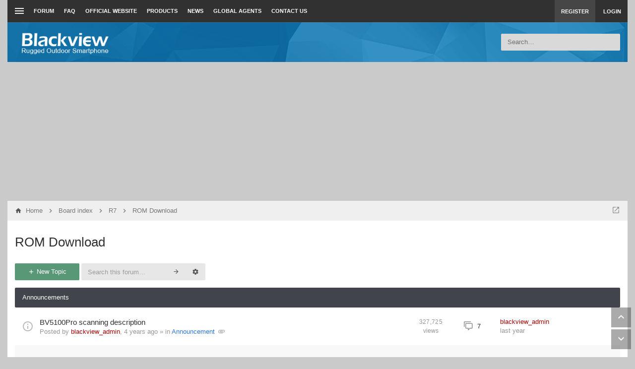

--- FILE ---
content_type: text/html; charset=UTF-8
request_url: https://bbs.blackview.hk/viewforum.php?f=148&sid=7da72e681bc41746426bc098b0215254
body_size: 18822
content:
<!DOCTYPE html>
        
        
    	




<html class="slickthemes no-js timestamps no-pinchZoom" dir="ltr" lang="en-gb">
<head>

	<meta charset="UTF-8" />
	<meta http-equiv="X-UA-Compatible" content="IE=Edge" />

		<meta name="viewport" content="width=device-width, initial-scale=1, maximum-scale=1, user-scalable=no" />
        <meta name="robots" content="noindex, nofollow" />

                	

	<title>ROM Download - bbs.blackview.com</title>

			<link rel="alternate" type="application/atom+xml" title="Feed - bbs.blackview.com" href="https://bbs.blackview.hk/feed.php" />						<link rel="alternate" type="application/atom+xml" title="Feed - New Topics" href="https://bbs.blackview.hk/feed.php?mode=topics" />				<link rel="alternate" type="application/atom+xml" title="Feed - Forum - ROM Download" href="https://bbs.blackview.hk/feed.php?f=148" />			
			<link rel="canonical" href="https://bbs.blackview.hk/viewforum.php?f=148" />
	
		<style type="text/css">
		html.slickthemes {
			overflow-y: scroll;
			background-attachment: fixed;
		}
		html.slickthemes, #st-bgimg {
			background-color: rgb(202, 202, 202);

			
							background-position: 0 0;
			
							background-size: cover;
					}
			</style>
	
			<link href="./styles/canvas/theme/css/main.min.css?assets_version=29" rel="stylesheet" type="text/css" media="screen" />
	<link href="./styles/canvas/theme/print.css?assets_version=29" rel="stylesheet" type="text/css" media="print" title="printonly" />

		<link rel="shortcut icon" href="../../../images/home/logos/favicon.ico" type="image/x-icon" />

	
	

		<style type="text/css" id="st_userconfig_CSS">
  /* slickpanel overrides. please do not eat */
  
  /* Typography */
    
    
    
  .postbody .content {
		  }
  
  /* text logo */
  .logo h1 {
		color: rgb(255, 255, 255);
		  }
  
  /* image logo */
  .logo h1 img {
	max-width: 200px;
  }
  
  /* colors */
    .itemlist__item--colbar,.cp-main h3, #tabs, .st-section__header,.btn-primary, .thead, .category-header, .section-header {
	background-color: rgb(65, 69, 75)
  }
  .forum-icon {
	color: rgb(65, 69, 75)
  } 
   {
	border-color: rgb(65, 69, 75)
  }
  
  /* header */
  .main-header {
	background-color: rgb(0, 122, 195);
	
		
		
	background-position: ;
	
	  }
  
  /* Search */
  .quicksearch fieldset {
	background-color: rgb(217, 217, 217);
	color: rgb(51, 51, 51);
  }
  .quicksearch__placeholder {
	color: rgba(0, 0, 0, 0.5);
  }
  .quicksearch .quicksearch--focus {
	background-color: rgb(255, 255, 255);
  }
  
  /* footer */
  #page-footer {
	background-color: rgb(68, 79, 98);
	
		
	background-position: ;
	
	  }

  /* Post Author Label */
  .topic-author-label .label {
  	background-color: rgb(0, 0, 0);
  }
  
</style>
	
	
	
	<style type="text/css">
	/* Put your custom CSS here */	</style>

	<style id="elementState_restore" type="text/css"></style>
	<script type="text/javascript">
		window._st = window._st || {};
		_st.onloadfunctions = _st.onloadfunctions || [];
		_st.utils = {};
	</script>

</head>
<body id="phpbb" class="section-viewforum ltr  postAuthorAlign-left layout-boxed roundAvatars-enabled nb-h">


	<link href="./styles/canvas/theme/css/mdi.css?assets_version=29" rel="stylesheet" type="text/css">

<div id="st-bgimg"></div>
<!-- skip to content -->
<a href="#start__content" class="skiplink" style="display: none">Skip to content</a>


<div class="offcanvas-wrapper">
<div class="offcanvas-content">
	<a href="javascript:void(0)" class="offcanvas-toggle offcanvas-backlink">
		<i class="fi fi-arrow-left"></i>
	</a>
		  <div id="search-box" class="quicksearch">
	<form action="./search.php?sid=8c51c4488c781073ca26d0b952b72da6" method="get" id="search">
	  <fieldset>
		<div class="quicksearch__placeholder">Search…</div>
		<input name="keywords" id="keywords" type="search" maxlength="128" title="Search for keywords" class="form-control" size="20" value="" />
		<button class="btn btn-default quicksearch-go hidden" type="submit" title="Search">Search</button>
		<a href="./search.php?sid=8c51c4488c781073ca26d0b952b72da6" class="btn btn-link quicksearch-advanced hidden" title="Advanced search"><i class="glyphicon glyphicon-cog"></i></a>
		<input type="hidden" name="sid" value="8c51c4488c781073ca26d0b952b72da6" />

	  </fieldset>
	</form>
  </div>
	<a href="javascript:void(0)" class="offcanvas-toggle offcanvas-navigation-toggle">
    <span class="icon-menu-bars"><span class="bar-1"></span><span class="bar-2"></span><span class="bar-3"></span></span>
</a>

<ul class="navigation top-nav list-unstyled">

    <li class="nav-item quick-links dd-container">
		<a href="javascript:void(0)" id="quickLinksdrop" title="Quick links" class="quick-links-dropdown-trigger" data-toggle="dropdown" aria-haspopup="true" aria-expanded="false">
            <span class="icon-menu-bars"><span class="bar-1"></span><span class="bar-2"></span><span class="bar-3"></span></span>
			<span class="quick-links-label">Quick links</span>
        </a>
        <ul class="quick-links-dropdown dropdown-menu" role="menu" aria-labelledby="quickLinksdrop">
            
                            
                
                				<li role="presentation"><a href="./search.php?search_id=unanswered&amp;sid=8c51c4488c781073ca26d0b952b72da6" role="menuitem" tabindex="-1">Unanswered posts</a></li>
				<li role="presentation"><a href="./search.php?search_id=active_topics&amp;sid=8c51c4488c781073ca26d0b952b72da6" role="menuitem" tabindex="-1">Active topics</a></li>
                <li role="presentation" class="divider"></li>
				<li role="presentation"><a href="./search.php?sid=8c51c4488c781073ca26d0b952b72da6" role="menuitem" tabindex="-1">Search</a></li>
			
            <!--<li role="presentation"><a href="./faq.php?sid=8c51c4488c781073ca26d0b952b72da6" rel="help" title="Frequently Asked Questions" role="menuitem" tabindex="-1">FAQ</a></li>-->

            								<li role="presentation"><a tabindex="-1" href="./memberlist.php?mode=team&amp;sid=8c51c4488c781073ca26d0b952b72da6" role="menuitem" tabindex="-1">The team</a></li>			
                    </ul>
	</li>

        <!-- Forum Index -->

<li class="nav-item nav-forum">
    <a href="./index.php?sid=8c51c4488c781073ca26d0b952b72da6">Forum</a>
</li>


<!-- FAQ -->
<li class="nav-item">
    <a href="./faq.php?sid=8c51c4488c781073ca26d0b952b72da6" rel="help" title="Frequently Asked Questions">FAQ</a>
</li>

<li class="nav-item nav-forum"><a target="_blank" href="https://www.blackview.hk/" title="Home">Official Website</a></li>
<li class="nav-item nav-forum"><a target="_blank" href="https://www.blackview.hk/products/all" title="Products">Products</a></li>
<li class="nav-item nav-forum"><a target="_blank" href="https://www.blackview.hk/news/1" title="News">News</a></li>
<li class="nav-item nav-forum"><a target="_blank" href="https://www.blackview.hk/find-a-store" title="Global Agents">Global Agents</a></li>
<li class="nav-item nav-forum"><a target="_blank" href="https://www.blackview.hk/contact-us" title="Contact us">Contact us</a></li>
	</ul>
	</div>

<div class="oncanvas-content">
<div id="wrap">
	<a id="top" class="anchor" accesskey="t"></a>

		<div class="utility-bar navbar-dark clearfix stickyItem" role="menubar">
		<div class="container">
			<a href="javascript:void(0)" class="offcanvas-toggle offcanvas-navigation-toggle">
    <span class="icon-menu-bars"><span class="bar-1"></span><span class="bar-2"></span><span class="bar-3"></span></span>
</a>

<ul class="navigation top-nav list-unstyled">

    <li class="nav-item quick-links dd-container">
		<a href="javascript:void(0)" id="quickLinksdrop" title="Quick links" class="quick-links-dropdown-trigger" data-toggle="dropdown" aria-haspopup="true" aria-expanded="false">
            <span class="icon-menu-bars"><span class="bar-1"></span><span class="bar-2"></span><span class="bar-3"></span></span>
			<span class="quick-links-label">Quick links</span>
        </a>
        <ul class="quick-links-dropdown dropdown-menu" role="menu" aria-labelledby="quickLinksdrop">
            
                            
                
                				<li role="presentation"><a href="./search.php?search_id=unanswered&amp;sid=8c51c4488c781073ca26d0b952b72da6" role="menuitem" tabindex="-1">Unanswered posts</a></li>
				<li role="presentation"><a href="./search.php?search_id=active_topics&amp;sid=8c51c4488c781073ca26d0b952b72da6" role="menuitem" tabindex="-1">Active topics</a></li>
                <li role="presentation" class="divider"></li>
				<li role="presentation"><a href="./search.php?sid=8c51c4488c781073ca26d0b952b72da6" role="menuitem" tabindex="-1">Search</a></li>
			
            <!--<li role="presentation"><a href="./faq.php?sid=8c51c4488c781073ca26d0b952b72da6" rel="help" title="Frequently Asked Questions" role="menuitem" tabindex="-1">FAQ</a></li>-->

            								<li role="presentation"><a tabindex="-1" href="./memberlist.php?mode=team&amp;sid=8c51c4488c781073ca26d0b952b72da6" role="menuitem" tabindex="-1">The team</a></li>			
                    </ul>
	</li>

        <!-- Forum Index -->

<li class="nav-item nav-forum">
    <a href="./index.php?sid=8c51c4488c781073ca26d0b952b72da6">Forum</a>
</li>


<!-- FAQ -->
<li class="nav-item">
    <a href="./faq.php?sid=8c51c4488c781073ca26d0b952b72da6" rel="help" title="Frequently Asked Questions">FAQ</a>
</li>

<li class="nav-item nav-forum"><a target="_blank" href="https://www.blackview.hk/" title="Home">Official Website</a></li>
<li class="nav-item nav-forum"><a target="_blank" href="https://www.blackview.hk/products/all" title="Products">Products</a></li>
<li class="nav-item nav-forum"><a target="_blank" href="https://www.blackview.hk/news/1" title="News">News</a></li>
<li class="nav-item nav-forum"><a target="_blank" href="https://www.blackview.hk/find-a-store" title="Global Agents">Global Agents</a></li>
<li class="nav-item nav-forum"><a target="_blank" href="https://www.blackview.hk/contact-us" title="Contact us">Contact us</a></li>
	</ul>
			<div class="user-area">
    <ul class="guest-view list-unstyled has-register">
	
	
		<li class="guest-register"><a class="btn btn-link" href="./ucp.php?mode=register&amp;sid=8c51c4488c781073ca26d0b952b72da6" role="menuitem">Register</a></li>	
		<li class="guest-login quicklogin dd-container">
	  <a class="btn btn-link" href="./ucp.php?mode=login&amp;sid=8c51c4488c781073ca26d0b952b72da6" data-toggle="dropdown" title="Login" accesskey="x" role="menuitem">Login</a>
	  <div class="quicklogin-dropdown dropdown-menu" role="menu">
		<form method="post" action="./ucp.php?mode=login&amp;sid=8c51c4488c781073ca26d0b952b72da6" class="quicklogin-form">

    
  <div class="input-group">
	<span class="input-group-addon"><i class="fi fi-account"></i></span>
	<input type="text" name="username" id="QL_username" class="quicklogin__username-input form-control" />
  </div>
	
  <div class="input-group">
	<span class="input-group-addon"><i class="fi fi-key"></i></span>
	<input type="password" name="password" id="QL_password" class="quicklogin__password-input form-control" />
  </div>
  
    <div class="checkbox">
    <label>
      <input type="checkbox" name="autologin"> Remember me
    </label>
  </div>
    
  <input type="submit" name="login" value="Login" class="quicklogin__login-btn btn btn-success" />
  
    
  <input type="hidden" name="redirect" value="./viewforum.php?f=148&amp;sid=8c51c4488c781073ca26d0b952b72da6" />

  
</form>	  </div>
	</li>
		
	  </ul>
  </div>		</div>
	</div>
	
	<header class="main-header">
		<div class="container">

				<!-- Branding: LOGO -->
				<div class="branding">
						<a class="logo" href="http://bbs.blackview.hk" title="Home">
												<h1><img src="./styles/canvas/theme/images/inlogo.png?v=2" alt="bbs.blackview.com" /></h1>
												</a>
						<p class="site-description">Blackview User Forum</p>
				</div>

				<!-- QuickSearch -->
				  <div id="search-box" class="quicksearch">
	<form action="./search.php?sid=8c51c4488c781073ca26d0b952b72da6" method="get" id="search">
	  <fieldset>
		<div class="quicksearch__placeholder">Search…</div>
		<input name="keywords" id="keywords" type="search" maxlength="128" title="Search for keywords" class="form-control" size="20" value="" />
		<button class="btn btn-default quicksearch-go hidden" type="submit" title="Search">Search</button>
		<a href="./search.php?sid=8c51c4488c781073ca26d0b952b72da6" class="btn btn-link quicksearch-advanced hidden" title="Advanced search"><i class="glyphicon glyphicon-cog"></i></a>
		<input type="hidden" name="sid" value="8c51c4488c781073ca26d0b952b72da6" />

	  </fieldset>
	</form>
  </div>

		</div>
	</header>
    <script async src="https://pagead2.googlesyndication.com/pagead/js/adsbygoogle.js?client=ca-pub-3685012135448526"
         crossorigin="anonymous"></script>
    <!-- Blackview BBS -->
    <ins class="adsbygoogle"
         style="display:block;text-align:center;"
         data-ad-client="ca-pub-3685012135448526"
         data-ad-slot="9930018492"
         data-ad-format="auto"
         data-full-width-responsive="true"></ins>
    <script>
         (adsbygoogle = window.adsbygoogle || []).push({});
    </script>
	
	
	<div id="page-body">

				<div class="breadcrumbs-bar breadcrumbs-bar--top ">
    <ol class="nav-breadcrumbs">
    
  	<li class="quick-nav-link dd-container jumpbox">
		<a href="javascript:void(0)" data-toggle="dropdown" title="Jump to">
			<i class="fi fi-open-in-new"></i>
		</a>

		<ul class="dropdown-menu jumpbox-dropdown" role="menu">
																			<li ><a href="./viewforum.php?f=1&amp;sid=8c51c4488c781073ca26d0b952b72da6" role="menuitem" tabindex="-1"><span>Main</span></a></li>
																<li class="jumpbox-subforum"><a href="./viewforum.php?f=2&amp;sid=8c51c4488c781073ca26d0b952b72da6" role="menuitem" tabindex="-1"><span>Announcement</span></a></li>
																<li class="jumpbox-subforum"><a href="./viewforum.php?f=17&amp;sid=8c51c4488c781073ca26d0b952b72da6" role="menuitem" tabindex="-1"><span>Tutorial and tool download</span></a></li>
																<li class="jumpbox-subforum"><a href="./viewforum.php?f=18&amp;sid=8c51c4488c781073ca26d0b952b72da6" role="menuitem" tabindex="-1"><span>Activity</span></a></li>
																<li class="jumpbox-subforum"><a href="./viewforum.php?f=19&amp;sid=8c51c4488c781073ca26d0b952b72da6" role="menuitem" tabindex="-1"><span>General smartphone chat</span></a></li>
																<li class="jumpbox-subforum"class="jumpbox-subforum"><a href="./viewforum.php?f=350&amp;sid=8c51c4488c781073ca26d0b952b72da6" role="menuitem" tabindex="-1"><span>Clone phone   http://android.blackview.hk/apk/bbsDownlaod</span></a></li>
																<li ><a href="./viewforum.php?f=329&amp;sid=8c51c4488c781073ca26d0b952b72da6" role="menuitem" tabindex="-1"><span>BL8000</span></a></li>
																<li class="jumpbox-subforum"><a href="./viewforum.php?f=258&amp;sid=8c51c4488c781073ca26d0b952b72da6" role="menuitem" tabindex="-1"><span>ROM Download</span></a></li>
																<li class="jumpbox-subforum"class="jumpbox-subforum"><a href="./viewforum.php?f=280&amp;sid=8c51c4488c781073ca26d0b952b72da6" role="menuitem" tabindex="-1"><span>Section française</span></a></li>
																<li class="jumpbox-subforum"class="jumpbox-subforum"class="jumpbox-subforum"><a href="./viewforum.php?f=330&amp;sid=8c51c4488c781073ca26d0b952b72da6" role="menuitem" tabindex="-1"><span>Service and tech</span></a></li>
																<li ><a href="./viewforum.php?f=256&amp;sid=8c51c4488c781073ca26d0b952b72da6" role="menuitem" tabindex="-1"><span>MAX1</span></a></li>
																<li class="jumpbox-subforum"class="jumpbox-subforum"class="jumpbox-subforum"><a href="./viewforum.php?f=331&amp;sid=8c51c4488c781073ca26d0b952b72da6" role="menuitem" tabindex="-1"><span>ROM Download</span></a></li>
																<li class="jumpbox-subforum"><a href="./viewforum.php?f=257&amp;sid=8c51c4488c781073ca26d0b952b72da6" role="menuitem" tabindex="-1"><span>Service and tech</span></a></li>
																<li class="jumpbox-subforum"><a href="./viewforum.php?f=260&amp;sid=8c51c4488c781073ca26d0b952b72da6" role="menuitem" tabindex="-1"><span>Service and tech</span></a></li>
																<li class="jumpbox-subforum"class="jumpbox-subforum"><a href="./viewforum.php?f=311&amp;sid=8c51c4488c781073ca26d0b952b72da6" role="menuitem" tabindex="-1"><span>ROM Download</span></a></li>
																<li class="jumpbox-subforum"class="jumpbox-subforum"class="jumpbox-subforum"><a href="./viewforum.php?f=307&amp;sid=8c51c4488c781073ca26d0b952b72da6" role="menuitem" tabindex="-1"><span>BV4900</span></a></li>
																<li class="jumpbox-subforum"class="jumpbox-subforum"class="jumpbox-subforum"class="jumpbox-subforum"><a href="./viewforum.php?f=282&amp;sid=8c51c4488c781073ca26d0b952b72da6" role="menuitem" tabindex="-1"><span>Service and tech</span></a></li>
																<li class="jumpbox-subforum"class="jumpbox-subforum"class="jumpbox-subforum"class="jumpbox-subforum"class="jumpbox-subforum"><a href="./viewforum.php?f=320&amp;sid=8c51c4488c781073ca26d0b952b72da6" role="menuitem" tabindex="-1"><span>Tab8</span></a></li>
																<li class="jumpbox-subforum"class="jumpbox-subforum"class="jumpbox-subforum"class="jumpbox-subforum"class="jumpbox-subforum"class="jumpbox-subforum"><a href="./viewforum.php?f=277&amp;sid=8c51c4488c781073ca26d0b952b72da6" role="menuitem" tabindex="-1"><span>BV9500 plus</span></a></li>
																<li class="jumpbox-subforum"class="jumpbox-subforum"class="jumpbox-subforum"class="jumpbox-subforum"class="jumpbox-subforum"class="jumpbox-subforum"class="jumpbox-subforum"><a href="./viewforum.php?f=278&amp;sid=8c51c4488c781073ca26d0b952b72da6" role="menuitem" tabindex="-1"><span>ROM Download</span></a></li>
																<li class="jumpbox-subforum"class="jumpbox-subforum"class="jumpbox-subforum"class="jumpbox-subforum"class="jumpbox-subforum"class="jumpbox-subforum"class="jumpbox-subforum"class="jumpbox-subforum"><a href="./viewforum.php?f=281&amp;sid=8c51c4488c781073ca26d0b952b72da6" role="menuitem" tabindex="-1"><span>BV9100</span></a></li>
																<li class="jumpbox-subforum"class="jumpbox-subforum"class="jumpbox-subforum"class="jumpbox-subforum"><a href="./viewforum.php?f=283&amp;sid=8c51c4488c781073ca26d0b952b72da6" role="menuitem" tabindex="-1"><span>ROM Download</span></a></li>
																<li class="jumpbox-subforum"class="jumpbox-subforum"class="jumpbox-subforum"class="jumpbox-subforum"><a href="./viewforum.php?f=286&amp;sid=8c51c4488c781073ca26d0b952b72da6" role="menuitem" tabindex="-1"><span>Service and tech</span></a></li>
																<li class="jumpbox-subforum"class="jumpbox-subforum"class="jumpbox-subforum"class="jumpbox-subforum"class="jumpbox-subforum"><a href="./viewforum.php?f=288&amp;sid=8c51c4488c781073ca26d0b952b72da6" role="menuitem" tabindex="-1"><span>ROM Download</span></a></li>
																<li class="jumpbox-subforum"class="jumpbox-subforum"class="jumpbox-subforum"class="jumpbox-subforum"class="jumpbox-subforum"class="jumpbox-subforum"><a href="./viewforum.php?f=292&amp;sid=8c51c4488c781073ca26d0b952b72da6" role="menuitem" tabindex="-1"><span>Service and tech</span></a></li>
																<li class="jumpbox-subforum"class="jumpbox-subforum"class="jumpbox-subforum"class="jumpbox-subforum"class="jumpbox-subforum"class="jumpbox-subforum"class="jumpbox-subforum"><a href="./viewforum.php?f=295&amp;sid=8c51c4488c781073ca26d0b952b72da6" role="menuitem" tabindex="-1"><span>ROM Download</span></a></li>
																<li class="jumpbox-subforum"class="jumpbox-subforum"class="jumpbox-subforum"class="jumpbox-subforum"class="jumpbox-subforum"class="jumpbox-subforum"class="jumpbox-subforum"class="jumpbox-subforum"><a href="./viewforum.php?f=310&amp;sid=8c51c4488c781073ca26d0b952b72da6" role="menuitem" tabindex="-1"><span>Service and tech</span></a></li>
																<li class="jumpbox-subforum"class="jumpbox-subforum"class="jumpbox-subforum"class="jumpbox-subforum"class="jumpbox-subforum"class="jumpbox-subforum"class="jumpbox-subforum"class="jumpbox-subforum"class="jumpbox-subforum"><a href="./viewforum.php?f=313&amp;sid=8c51c4488c781073ca26d0b952b72da6" role="menuitem" tabindex="-1"><span>Service and tech</span></a></li>
																<li class="jumpbox-subforum"class="jumpbox-subforum"class="jumpbox-subforum"class="jumpbox-subforum"class="jumpbox-subforum"class="jumpbox-subforum"class="jumpbox-subforum"class="jumpbox-subforum"class="jumpbox-subforum"class="jumpbox-subforum"class="jumpbox-subforum"><a href="./viewforum.php?f=317&amp;sid=8c51c4488c781073ca26d0b952b72da6" role="menuitem" tabindex="-1"><span>Service and tech</span></a></li>
																<li class="jumpbox-subforum"class="jumpbox-subforum"class="jumpbox-subforum"class="jumpbox-subforum"class="jumpbox-subforum"class="jumpbox-subforum"class="jumpbox-subforum"class="jumpbox-subforum"class="jumpbox-subforum"class="jumpbox-subforum"class="jumpbox-subforum"class="jumpbox-subforum"><a href="./viewforum.php?f=319&amp;sid=8c51c4488c781073ca26d0b952b72da6" role="menuitem" tabindex="-1"><span>Service and tech</span></a></li>
																<li class="jumpbox-subforum"class="jumpbox-subforum"><a href="./viewforum.php?f=321&amp;sid=8c51c4488c781073ca26d0b952b72da6" role="menuitem" tabindex="-1"><span>Service and tech</span></a></li>
																<li class="jumpbox-subforum"class="jumpbox-subforum"><a href="./viewforum.php?f=284&amp;sid=8c51c4488c781073ca26d0b952b72da6" role="menuitem" tabindex="-1"><span>BV9800 Pro</span></a></li>
																<li class="jumpbox-subforum"class="jumpbox-subforum"class="jumpbox-subforum"class="jumpbox-subforum"class="jumpbox-subforum"class="jumpbox-subforum"class="jumpbox-subforum"class="jumpbox-subforum"><a href="./viewforum.php?f=290&amp;sid=8c51c4488c781073ca26d0b952b72da6" role="menuitem" tabindex="-1"><span>BV9900</span></a></li>
																<li class="jumpbox-subforum"class="jumpbox-subforum"class="jumpbox-subforum"class="jumpbox-subforum"class="jumpbox-subforum"class="jumpbox-subforum"class="jumpbox-subforum"class="jumpbox-subforum"class="jumpbox-subforum"class="jumpbox-subforum"><a href="./viewforum.php?f=279&amp;sid=8c51c4488c781073ca26d0b952b72da6" role="menuitem" tabindex="-1"><span>Service and tech</span></a></li>
																<li class="jumpbox-subforum"class="jumpbox-subforum"class="jumpbox-subforum"class="jumpbox-subforum"class="jumpbox-subforum"class="jumpbox-subforum"class="jumpbox-subforum"class="jumpbox-subforum"class="jumpbox-subforum"class="jumpbox-subforum"><a href="./viewforum.php?f=287&amp;sid=8c51c4488c781073ca26d0b952b72da6" role="menuitem" tabindex="-1"><span>BV9800</span></a></li>
																<li class="jumpbox-subforum"class="jumpbox-subforum"class="jumpbox-subforum"class="jumpbox-subforum"class="jumpbox-subforum"class="jumpbox-subforum"class="jumpbox-subforum"class="jumpbox-subforum"class="jumpbox-subforum"class="jumpbox-subforum"><a href="./viewforum.php?f=294&amp;sid=8c51c4488c781073ca26d0b952b72da6" role="menuitem" tabindex="-1"><span>A80 Pro</span></a></li>
																<li class="jumpbox-subforum"class="jumpbox-subforum"class="jumpbox-subforum"class="jumpbox-subforum"class="jumpbox-subforum"class="jumpbox-subforum"class="jumpbox-subforum"class="jumpbox-subforum"class="jumpbox-subforum"class="jumpbox-subforum"><a href="./viewforum.php?f=299&amp;sid=8c51c4488c781073ca26d0b952b72da6" role="menuitem" tabindex="-1"><span>BV9900 Pro</span></a></li>
																<li class="jumpbox-subforum"class="jumpbox-subforum"class="jumpbox-subforum"class="jumpbox-subforum"class="jumpbox-subforum"class="jumpbox-subforum"class="jumpbox-subforum"class="jumpbox-subforum"class="jumpbox-subforum"class="jumpbox-subforum"><a href="./viewforum.php?f=261&amp;sid=8c51c4488c781073ca26d0b952b72da6" role="menuitem" tabindex="-1"><span>ROM Download</span></a></li>
																<li class="jumpbox-subforum"class="jumpbox-subforum"class="jumpbox-subforum"class="jumpbox-subforum"class="jumpbox-subforum"class="jumpbox-subforum"class="jumpbox-subforum"class="jumpbox-subforum"class="jumpbox-subforum"class="jumpbox-subforum"><a href="./viewforum.php?f=285&amp;sid=8c51c4488c781073ca26d0b952b72da6" role="menuitem" tabindex="-1"><span>ROM Download</span></a></li>
																<li class="jumpbox-subforum"class="jumpbox-subforum"class="jumpbox-subforum"class="jumpbox-subforum"class="jumpbox-subforum"><a href="./viewforum.php?f=289&amp;sid=8c51c4488c781073ca26d0b952b72da6" role="menuitem" tabindex="-1"><span>Service and tech</span></a></li>
																<li class="jumpbox-subforum"class="jumpbox-subforum"class="jumpbox-subforum"class="jumpbox-subforum"class="jumpbox-subforum"class="jumpbox-subforum"><a href="./viewforum.php?f=291&amp;sid=8c51c4488c781073ca26d0b952b72da6" role="menuitem" tabindex="-1"><span>ROM Download</span></a></li>
																<li class="jumpbox-subforum"class="jumpbox-subforum"class="jumpbox-subforum"class="jumpbox-subforum"class="jumpbox-subforum"class="jumpbox-subforum"class="jumpbox-subforum"><a href="./viewforum.php?f=296&amp;sid=8c51c4488c781073ca26d0b952b72da6" role="menuitem" tabindex="-1"><span>Service and tech</span></a></li>
																<li class="jumpbox-subforum"class="jumpbox-subforum"class="jumpbox-subforum"class="jumpbox-subforum"class="jumpbox-subforum"class="jumpbox-subforum"class="jumpbox-subforum"><a href="./viewforum.php?f=300&amp;sid=8c51c4488c781073ca26d0b952b72da6" role="menuitem" tabindex="-1"><span>Service and tech</span></a></li>
																<li class="jumpbox-subforum"class="jumpbox-subforum"class="jumpbox-subforum"class="jumpbox-subforum"class="jumpbox-subforum"class="jumpbox-subforum"class="jumpbox-subforum"><a href="./viewforum.php?f=301&amp;sid=8c51c4488c781073ca26d0b952b72da6" role="menuitem" tabindex="-1"><span>ROM Download</span></a></li>
																<li class="jumpbox-subforum"class="jumpbox-subforum"class="jumpbox-subforum"class="jumpbox-subforum"class="jumpbox-subforum"class="jumpbox-subforum"class="jumpbox-subforum"class="jumpbox-subforum"class="jumpbox-subforum"class="jumpbox-subforum"><a href="./viewforum.php?f=259&amp;sid=8c51c4488c781073ca26d0b952b72da6" role="menuitem" tabindex="-1"><span>BV9700 Pro</span></a></li>
																<li class="jumpbox-subforum"class="jumpbox-subforum"class="jumpbox-subforum"class="jumpbox-subforum"class="jumpbox-subforum"class="jumpbox-subforum"class="jumpbox-subforum"class="jumpbox-subforum"class="jumpbox-subforum"class="jumpbox-subforum"><a href="./viewforum.php?f=274&amp;sid=8c51c4488c781073ca26d0b952b72da6" role="menuitem" tabindex="-1"><span>BV5900</span></a></li>
																<li class="jumpbox-subforum"class="jumpbox-subforum"class="jumpbox-subforum"class="jumpbox-subforum"class="jumpbox-subforum"class="jumpbox-subforum"class="jumpbox-subforum"class="jumpbox-subforum"class="jumpbox-subforum"class="jumpbox-subforum"class="jumpbox-subforum"><a href="./viewforum.php?f=312&amp;sid=8c51c4488c781073ca26d0b952b72da6" role="menuitem" tabindex="-1"><span>A80</span></a></li>
																<li class="jumpbox-subforum"class="jumpbox-subforum"class="jumpbox-subforum"class="jumpbox-subforum"class="jumpbox-subforum"class="jumpbox-subforum"class="jumpbox-subforum"class="jumpbox-subforum"class="jumpbox-subforum"class="jumpbox-subforum"class="jumpbox-subforum"><a href="./viewforum.php?f=275&amp;sid=8c51c4488c781073ca26d0b952b72da6" role="menuitem" tabindex="-1"><span>ROM Download</span></a></li>
																<li class="jumpbox-subforum"class="jumpbox-subforum"class="jumpbox-subforum"class="jumpbox-subforum"class="jumpbox-subforum"class="jumpbox-subforum"class="jumpbox-subforum"class="jumpbox-subforum"class="jumpbox-subforum"class="jumpbox-subforum"class="jumpbox-subforum"><a href="./viewforum.php?f=276&amp;sid=8c51c4488c781073ca26d0b952b72da6" role="menuitem" tabindex="-1"><span>Service and tech</span></a></li>
																<li class="jumpbox-subforum"class="jumpbox-subforum"class="jumpbox-subforum"class="jumpbox-subforum"class="jumpbox-subforum"class="jumpbox-subforum"class="jumpbox-subforum"class="jumpbox-subforum"class="jumpbox-subforum"class="jumpbox-subforum"class="jumpbox-subforum"><a href="./viewforum.php?f=271&amp;sid=8c51c4488c781073ca26d0b952b72da6" role="menuitem" tabindex="-1"><span>BV9500</span></a></li>
																<li class="jumpbox-subforum"class="jumpbox-subforum"class="jumpbox-subforum"class="jumpbox-subforum"class="jumpbox-subforum"class="jumpbox-subforum"class="jumpbox-subforum"class="jumpbox-subforum"class="jumpbox-subforum"class="jumpbox-subforum"class="jumpbox-subforum"class="jumpbox-subforum"><a href="./viewforum.php?f=272&amp;sid=8c51c4488c781073ca26d0b952b72da6" role="menuitem" tabindex="-1"><span>ROM Download</span></a></li>
																<li class="jumpbox-subforum"class="jumpbox-subforum"class="jumpbox-subforum"class="jumpbox-subforum"class="jumpbox-subforum"class="jumpbox-subforum"class="jumpbox-subforum"class="jumpbox-subforum"class="jumpbox-subforum"class="jumpbox-subforum"class="jumpbox-subforum"class="jumpbox-subforum"><a href="./viewforum.php?f=273&amp;sid=8c51c4488c781073ca26d0b952b72da6" role="menuitem" tabindex="-1"><span>Service and tech</span></a></li>
																<li class="jumpbox-subforum"class="jumpbox-subforum"class="jumpbox-subforum"class="jumpbox-subforum"class="jumpbox-subforum"class="jumpbox-subforum"class="jumpbox-subforum"class="jumpbox-subforum"class="jumpbox-subforum"class="jumpbox-subforum"class="jumpbox-subforum"><a href="./viewforum.php?f=265&amp;sid=8c51c4488c781073ca26d0b952b72da6" role="menuitem" tabindex="-1"><span>BV6100</span></a></li>
																<li class="jumpbox-subforum"class="jumpbox-subforum"class="jumpbox-subforum"class="jumpbox-subforum"class="jumpbox-subforum"class="jumpbox-subforum"class="jumpbox-subforum"class="jumpbox-subforum"class="jumpbox-subforum"class="jumpbox-subforum"class="jumpbox-subforum"class="jumpbox-subforum"><a href="./viewforum.php?f=267&amp;sid=8c51c4488c781073ca26d0b952b72da6" role="menuitem" tabindex="-1"><span>ROM Download</span></a></li>
																<li class="jumpbox-subforum"class="jumpbox-subforum"class="jumpbox-subforum"class="jumpbox-subforum"class="jumpbox-subforum"class="jumpbox-subforum"class="jumpbox-subforum"class="jumpbox-subforum"class="jumpbox-subforum"class="jumpbox-subforum"class="jumpbox-subforum"class="jumpbox-subforum"><a href="./viewforum.php?f=266&amp;sid=8c51c4488c781073ca26d0b952b72da6" role="menuitem" tabindex="-1"><span>Service and tech</span></a></li>
																<li class="jumpbox-subforum"class="jumpbox-subforum"class="jumpbox-subforum"class="jumpbox-subforum"class="jumpbox-subforum"class="jumpbox-subforum"class="jumpbox-subforum"class="jumpbox-subforum"class="jumpbox-subforum"class="jumpbox-subforum"class="jumpbox-subforum"><a href="./viewforum.php?f=262&amp;sid=8c51c4488c781073ca26d0b952b72da6" role="menuitem" tabindex="-1"><span>BV5500 Pro</span></a></li>
																<li class="jumpbox-subforum"class="jumpbox-subforum"class="jumpbox-subforum"class="jumpbox-subforum"class="jumpbox-subforum"class="jumpbox-subforum"class="jumpbox-subforum"class="jumpbox-subforum"class="jumpbox-subforum"class="jumpbox-subforum"class="jumpbox-subforum"class="jumpbox-subforum"><a href="./viewforum.php?f=263&amp;sid=8c51c4488c781073ca26d0b952b72da6" role="menuitem" tabindex="-1"><span>Service and tech</span></a></li>
																<li class="jumpbox-subforum"class="jumpbox-subforum"class="jumpbox-subforum"class="jumpbox-subforum"class="jumpbox-subforum"class="jumpbox-subforum"class="jumpbox-subforum"class="jumpbox-subforum"class="jumpbox-subforum"class="jumpbox-subforum"class="jumpbox-subforum"class="jumpbox-subforum"><a href="./viewforum.php?f=264&amp;sid=8c51c4488c781073ca26d0b952b72da6" role="menuitem" tabindex="-1"><span>ROM Download</span></a></li>
																<li class="jumpbox-subforum"class="jumpbox-subforum"class="jumpbox-subforum"class="jumpbox-subforum"class="jumpbox-subforum"class="jumpbox-subforum"class="jumpbox-subforum"class="jumpbox-subforum"class="jumpbox-subforum"class="jumpbox-subforum"class="jumpbox-subforum"><a href="./viewforum.php?f=324&amp;sid=8c51c4488c781073ca26d0b952b72da6" role="menuitem" tabindex="-1"><span>BV5500 Plus</span></a></li>
																<li class="jumpbox-subforum"class="jumpbox-subforum"class="jumpbox-subforum"class="jumpbox-subforum"class="jumpbox-subforum"class="jumpbox-subforum"class="jumpbox-subforum"class="jumpbox-subforum"class="jumpbox-subforum"class="jumpbox-subforum"class="jumpbox-subforum"class="jumpbox-subforum"><a href="./viewforum.php?f=325&amp;sid=8c51c4488c781073ca26d0b952b72da6" role="menuitem" tabindex="-1"><span>Service and tech</span></a></li>
																<li class="jumpbox-subforum"class="jumpbox-subforum"class="jumpbox-subforum"class="jumpbox-subforum"class="jumpbox-subforum"class="jumpbox-subforum"class="jumpbox-subforum"class="jumpbox-subforum"class="jumpbox-subforum"class="jumpbox-subforum"class="jumpbox-subforum"class="jumpbox-subforum"class="jumpbox-subforum"><a href="./viewforum.php?f=332&amp;sid=8c51c4488c781073ca26d0b952b72da6" role="menuitem" tabindex="-1"><span>Users sharing</span></a></li>
																<li class="jumpbox-subforum"class="jumpbox-subforum"class="jumpbox-subforum"class="jumpbox-subforum"class="jumpbox-subforum"class="jumpbox-subforum"class="jumpbox-subforum"class="jumpbox-subforum"class="jumpbox-subforum"class="jumpbox-subforum"class="jumpbox-subforum"><a href="./viewforum.php?f=293&amp;sid=8c51c4488c781073ca26d0b952b72da6" role="menuitem" tabindex="-1"><span>A60 Pro</span></a></li>
																<li class="jumpbox-subforum"class="jumpbox-subforum"class="jumpbox-subforum"class="jumpbox-subforum"class="jumpbox-subforum"class="jumpbox-subforum"class="jumpbox-subforum"class="jumpbox-subforum"class="jumpbox-subforum"class="jumpbox-subforum"class="jumpbox-subforum"class="jumpbox-subforum"><a href="./viewforum.php?f=297&amp;sid=8c51c4488c781073ca26d0b952b72da6" role="menuitem" tabindex="-1"><span>Service and tech</span></a></li>
																<li class="jumpbox-subforum"class="jumpbox-subforum"class="jumpbox-subforum"class="jumpbox-subforum"class="jumpbox-subforum"class="jumpbox-subforum"class="jumpbox-subforum"class="jumpbox-subforum"class="jumpbox-subforum"class="jumpbox-subforum"class="jumpbox-subforum"class="jumpbox-subforum"><a href="./viewforum.php?f=298&amp;sid=8c51c4488c781073ca26d0b952b72da6" role="menuitem" tabindex="-1"><span>ROM Download</span></a></li>
																<li class="jumpbox-subforum"class="jumpbox-subforum"class="jumpbox-subforum"class="jumpbox-subforum"class="jumpbox-subforum"class="jumpbox-subforum"class="jumpbox-subforum"class="jumpbox-subforum"class="jumpbox-subforum"class="jumpbox-subforum"class="jumpbox-subforum"><a href="./viewforum.php?f=252&amp;sid=8c51c4488c781073ca26d0b952b72da6" role="menuitem" tabindex="-1"><span>A60</span></a></li>
																<li class="jumpbox-subforum"class="jumpbox-subforum"class="jumpbox-subforum"class="jumpbox-subforum"class="jumpbox-subforum"class="jumpbox-subforum"class="jumpbox-subforum"class="jumpbox-subforum"class="jumpbox-subforum"class="jumpbox-subforum"class="jumpbox-subforum"class="jumpbox-subforum"><a href="./viewforum.php?f=253&amp;sid=8c51c4488c781073ca26d0b952b72da6" role="menuitem" tabindex="-1"><span>Service and tech</span></a></li>
																<li class="jumpbox-subforum"class="jumpbox-subforum"class="jumpbox-subforum"class="jumpbox-subforum"class="jumpbox-subforum"class="jumpbox-subforum"class="jumpbox-subforum"class="jumpbox-subforum"class="jumpbox-subforum"class="jumpbox-subforum"class="jumpbox-subforum"class="jumpbox-subforum"><a href="./viewforum.php?f=255&amp;sid=8c51c4488c781073ca26d0b952b72da6" role="menuitem" tabindex="-1"><span>ROM Download</span></a></li>
																<li class="jumpbox-subforum"class="jumpbox-subforum"class="jumpbox-subforum"class="jumpbox-subforum"class="jumpbox-subforum"class="jumpbox-subforum"class="jumpbox-subforum"class="jumpbox-subforum"class="jumpbox-subforum"class="jumpbox-subforum"class="jumpbox-subforum"><a href="./viewforum.php?f=249&amp;sid=8c51c4488c781073ca26d0b952b72da6" role="menuitem" tabindex="-1"><span>BV5500</span></a></li>
																<li class="jumpbox-subforum"class="jumpbox-subforum"class="jumpbox-subforum"class="jumpbox-subforum"class="jumpbox-subforum"class="jumpbox-subforum"class="jumpbox-subforum"class="jumpbox-subforum"class="jumpbox-subforum"class="jumpbox-subforum"class="jumpbox-subforum"class="jumpbox-subforum"><a href="./viewforum.php?f=251&amp;sid=8c51c4488c781073ca26d0b952b72da6" role="menuitem" tabindex="-1"><span>Service and tech</span></a></li>
																<li class="jumpbox-subforum"class="jumpbox-subforum"class="jumpbox-subforum"class="jumpbox-subforum"class="jumpbox-subforum"class="jumpbox-subforum"class="jumpbox-subforum"class="jumpbox-subforum"class="jumpbox-subforum"class="jumpbox-subforum"class="jumpbox-subforum"class="jumpbox-subforum"><a href="./viewforum.php?f=250&amp;sid=8c51c4488c781073ca26d0b952b72da6" role="menuitem" tabindex="-1"><span>ROM Download</span></a></li>
																<li class="jumpbox-subforum"class="jumpbox-subforum"class="jumpbox-subforum"class="jumpbox-subforum"class="jumpbox-subforum"class="jumpbox-subforum"class="jumpbox-subforum"class="jumpbox-subforum"class="jumpbox-subforum"class="jumpbox-subforum"class="jumpbox-subforum"><a href="./viewforum.php?f=243&amp;sid=8c51c4488c781073ca26d0b952b72da6" role="menuitem" tabindex="-1"><span>BV9600 Pro</span></a></li>
																<li class="jumpbox-subforum"class="jumpbox-subforum"class="jumpbox-subforum"class="jumpbox-subforum"class="jumpbox-subforum"class="jumpbox-subforum"class="jumpbox-subforum"class="jumpbox-subforum"class="jumpbox-subforum"class="jumpbox-subforum"class="jumpbox-subforum"class="jumpbox-subforum"><a href="./viewforum.php?f=244&amp;sid=8c51c4488c781073ca26d0b952b72da6" role="menuitem" tabindex="-1"><span>ROM Download</span></a></li>
																<li class="jumpbox-subforum"class="jumpbox-subforum"class="jumpbox-subforum"class="jumpbox-subforum"class="jumpbox-subforum"class="jumpbox-subforum"class="jumpbox-subforum"class="jumpbox-subforum"class="jumpbox-subforum"class="jumpbox-subforum"class="jumpbox-subforum"class="jumpbox-subforum"><a href="./viewforum.php?f=245&amp;sid=8c51c4488c781073ca26d0b952b72da6" role="menuitem" tabindex="-1"><span>Service and tech</span></a></li>
																<li class="jumpbox-subforum"class="jumpbox-subforum"class="jumpbox-subforum"class="jumpbox-subforum"class="jumpbox-subforum"class="jumpbox-subforum"class="jumpbox-subforum"class="jumpbox-subforum"class="jumpbox-subforum"class="jumpbox-subforum"class="jumpbox-subforum"><a href="./viewforum.php?f=246&amp;sid=8c51c4488c781073ca26d0b952b72da6" role="menuitem" tabindex="-1"><span>BV6800 Pro</span></a></li>
																<li class="jumpbox-subforum"class="jumpbox-subforum"class="jumpbox-subforum"class="jumpbox-subforum"class="jumpbox-subforum"class="jumpbox-subforum"class="jumpbox-subforum"class="jumpbox-subforum"class="jumpbox-subforum"class="jumpbox-subforum"class="jumpbox-subforum"class="jumpbox-subforum"><a href="./viewforum.php?f=247&amp;sid=8c51c4488c781073ca26d0b952b72da6" role="menuitem" tabindex="-1"><span>Service and tech</span></a></li>
																<li class="jumpbox-subforum"class="jumpbox-subforum"class="jumpbox-subforum"class="jumpbox-subforum"class="jumpbox-subforum"class="jumpbox-subforum"class="jumpbox-subforum"class="jumpbox-subforum"class="jumpbox-subforum"class="jumpbox-subforum"class="jumpbox-subforum"class="jumpbox-subforum"><a href="./viewforum.php?f=248&amp;sid=8c51c4488c781073ca26d0b952b72da6" role="menuitem" tabindex="-1"><span>ROM Download</span></a></li>
																<li class="jumpbox-subforum"class="jumpbox-subforum"class="jumpbox-subforum"class="jumpbox-subforum"class="jumpbox-subforum"class="jumpbox-subforum"class="jumpbox-subforum"class="jumpbox-subforum"class="jumpbox-subforum"class="jumpbox-subforum"class="jumpbox-subforum"><a href="./viewforum.php?f=268&amp;sid=8c51c4488c781073ca26d0b952b72da6" role="menuitem" tabindex="-1"><span>BV9600</span></a></li>
																<li class="jumpbox-subforum"class="jumpbox-subforum"class="jumpbox-subforum"class="jumpbox-subforum"class="jumpbox-subforum"class="jumpbox-subforum"class="jumpbox-subforum"class="jumpbox-subforum"class="jumpbox-subforum"class="jumpbox-subforum"class="jumpbox-subforum"class="jumpbox-subforum"><a href="./viewforum.php?f=269&amp;sid=8c51c4488c781073ca26d0b952b72da6" role="menuitem" tabindex="-1"><span>ROM Download</span></a></li>
																<li class="jumpbox-subforum"class="jumpbox-subforum"class="jumpbox-subforum"class="jumpbox-subforum"class="jumpbox-subforum"class="jumpbox-subforum"class="jumpbox-subforum"class="jumpbox-subforum"class="jumpbox-subforum"class="jumpbox-subforum"class="jumpbox-subforum"class="jumpbox-subforum"><a href="./viewforum.php?f=270&amp;sid=8c51c4488c781073ca26d0b952b72da6" role="menuitem" tabindex="-1"><span>Service and tech</span></a></li>
																<li class="jumpbox-subforum"class="jumpbox-subforum"class="jumpbox-subforum"class="jumpbox-subforum"class="jumpbox-subforum"class="jumpbox-subforum"class="jumpbox-subforum"class="jumpbox-subforum"class="jumpbox-subforum"class="jumpbox-subforum"class="jumpbox-subforum"><a href="./viewforum.php?f=240&amp;sid=8c51c4488c781073ca26d0b952b72da6" role="menuitem" tabindex="-1"><span>BV9500 Pro</span></a></li>
																<li class="jumpbox-subforum"class="jumpbox-subforum"class="jumpbox-subforum"class="jumpbox-subforum"class="jumpbox-subforum"class="jumpbox-subforum"class="jumpbox-subforum"class="jumpbox-subforum"class="jumpbox-subforum"class="jumpbox-subforum"class="jumpbox-subforum"class="jumpbox-subforum"><a href="./viewforum.php?f=241&amp;sid=8c51c4488c781073ca26d0b952b72da6" role="menuitem" tabindex="-1"><span>ROM Download</span></a></li>
																<li class="jumpbox-subforum"class="jumpbox-subforum"class="jumpbox-subforum"class="jumpbox-subforum"class="jumpbox-subforum"class="jumpbox-subforum"class="jumpbox-subforum"class="jumpbox-subforum"class="jumpbox-subforum"class="jumpbox-subforum"class="jumpbox-subforum"class="jumpbox-subforum"><a href="./viewforum.php?f=242&amp;sid=8c51c4488c781073ca26d0b952b72da6" role="menuitem" tabindex="-1"><span>Service and tech</span></a></li>
																<li class="jumpbox-subforum"class="jumpbox-subforum"class="jumpbox-subforum"class="jumpbox-subforum"class="jumpbox-subforum"class="jumpbox-subforum"class="jumpbox-subforum"class="jumpbox-subforum"class="jumpbox-subforum"class="jumpbox-subforum"class="jumpbox-subforum"><a href="./viewforum.php?f=237&amp;sid=8c51c4488c781073ca26d0b952b72da6" role="menuitem" tabindex="-1"><span>BV5800Pro</span></a></li>
																<li class="jumpbox-subforum"class="jumpbox-subforum"class="jumpbox-subforum"class="jumpbox-subforum"class="jumpbox-subforum"class="jumpbox-subforum"class="jumpbox-subforum"class="jumpbox-subforum"class="jumpbox-subforum"class="jumpbox-subforum"class="jumpbox-subforum"class="jumpbox-subforum"><a href="./viewforum.php?f=238&amp;sid=8c51c4488c781073ca26d0b952b72da6" role="menuitem" tabindex="-1"><span>Service and tech</span></a></li>
																<li class="jumpbox-subforum"class="jumpbox-subforum"class="jumpbox-subforum"class="jumpbox-subforum"class="jumpbox-subforum"class="jumpbox-subforum"class="jumpbox-subforum"class="jumpbox-subforum"class="jumpbox-subforum"class="jumpbox-subforum"class="jumpbox-subforum"class="jumpbox-subforum"><a href="./viewforum.php?f=239&amp;sid=8c51c4488c781073ca26d0b952b72da6" role="menuitem" tabindex="-1"><span>ROM Download</span></a></li>
																<li class="jumpbox-subforum"class="jumpbox-subforum"class="jumpbox-subforum"class="jumpbox-subforum"class="jumpbox-subforum"class="jumpbox-subforum"class="jumpbox-subforum"class="jumpbox-subforum"class="jumpbox-subforum"class="jumpbox-subforum"class="jumpbox-subforum"><a href="./viewforum.php?f=234&amp;sid=8c51c4488c781073ca26d0b952b72da6" role="menuitem" tabindex="-1"><span>A20</span></a></li>
																<li class="jumpbox-subforum"class="jumpbox-subforum"class="jumpbox-subforum"class="jumpbox-subforum"class="jumpbox-subforum"class="jumpbox-subforum"class="jumpbox-subforum"class="jumpbox-subforum"class="jumpbox-subforum"class="jumpbox-subforum"class="jumpbox-subforum"class="jumpbox-subforum"><a href="./viewforum.php?f=235&amp;sid=8c51c4488c781073ca26d0b952b72da6" role="menuitem" tabindex="-1"><span>ROM Download</span></a></li>
																<li class="jumpbox-subforum"class="jumpbox-subforum"class="jumpbox-subforum"class="jumpbox-subforum"class="jumpbox-subforum"class="jumpbox-subforum"class="jumpbox-subforum"class="jumpbox-subforum"class="jumpbox-subforum"class="jumpbox-subforum"class="jumpbox-subforum"class="jumpbox-subforum"><a href="./viewforum.php?f=236&amp;sid=8c51c4488c781073ca26d0b952b72da6" role="menuitem" tabindex="-1"><span>Service and tech</span></a></li>
																<li class="jumpbox-subforum"class="jumpbox-subforum"class="jumpbox-subforum"class="jumpbox-subforum"class="jumpbox-subforum"class="jumpbox-subforum"class="jumpbox-subforum"class="jumpbox-subforum"class="jumpbox-subforum"class="jumpbox-subforum"class="jumpbox-subforum"><a href="./viewforum.php?f=231&amp;sid=8c51c4488c781073ca26d0b952b72da6" role="menuitem" tabindex="-1"><span>P10000 Pro</span></a></li>
																<li class="jumpbox-subforum"class="jumpbox-subforum"class="jumpbox-subforum"class="jumpbox-subforum"class="jumpbox-subforum"class="jumpbox-subforum"class="jumpbox-subforum"class="jumpbox-subforum"class="jumpbox-subforum"class="jumpbox-subforum"class="jumpbox-subforum"class="jumpbox-subforum"><a href="./viewforum.php?f=233&amp;sid=8c51c4488c781073ca26d0b952b72da6" role="menuitem" tabindex="-1"><span>ROM Download</span></a></li>
																<li class="jumpbox-subforum"class="jumpbox-subforum"class="jumpbox-subforum"class="jumpbox-subforum"class="jumpbox-subforum"class="jumpbox-subforum"class="jumpbox-subforum"class="jumpbox-subforum"class="jumpbox-subforum"class="jumpbox-subforum"class="jumpbox-subforum"class="jumpbox-subforum"><a href="./viewforum.php?f=232&amp;sid=8c51c4488c781073ca26d0b952b72da6" role="menuitem" tabindex="-1"><span>Service and tech</span></a></li>
																<li class="jumpbox-subforum"class="jumpbox-subforum"class="jumpbox-subforum"class="jumpbox-subforum"class="jumpbox-subforum"class="jumpbox-subforum"class="jumpbox-subforum"class="jumpbox-subforum"class="jumpbox-subforum"class="jumpbox-subforum"class="jumpbox-subforum"><a href="./viewforum.php?f=228&amp;sid=8c51c4488c781073ca26d0b952b72da6" role="menuitem" tabindex="-1"><span>BV4000 Pro</span></a></li>
																<li class="jumpbox-subforum"class="jumpbox-subforum"class="jumpbox-subforum"class="jumpbox-subforum"class="jumpbox-subforum"class="jumpbox-subforum"class="jumpbox-subforum"class="jumpbox-subforum"class="jumpbox-subforum"class="jumpbox-subforum"class="jumpbox-subforum"class="jumpbox-subforum"><a href="./viewforum.php?f=230&amp;sid=8c51c4488c781073ca26d0b952b72da6" role="menuitem" tabindex="-1"><span>ROM Download</span></a></li>
																<li class="jumpbox-subforum"class="jumpbox-subforum"class="jumpbox-subforum"class="jumpbox-subforum"class="jumpbox-subforum"class="jumpbox-subforum"class="jumpbox-subforum"class="jumpbox-subforum"class="jumpbox-subforum"class="jumpbox-subforum"class="jumpbox-subforum"class="jumpbox-subforum"><a href="./viewforum.php?f=229&amp;sid=8c51c4488c781073ca26d0b952b72da6" role="menuitem" tabindex="-1"><span>Service and tech</span></a></li>
																<li class="jumpbox-subforum"class="jumpbox-subforum"class="jumpbox-subforum"class="jumpbox-subforum"class="jumpbox-subforum"class="jumpbox-subforum"class="jumpbox-subforum"class="jumpbox-subforum"class="jumpbox-subforum"class="jumpbox-subforum"class="jumpbox-subforum"><a href="./viewforum.php?f=220&amp;sid=8c51c4488c781073ca26d0b952b72da6" role="menuitem" tabindex="-1"><span>S6</span></a></li>
																<li class="jumpbox-subforum"class="jumpbox-subforum"class="jumpbox-subforum"class="jumpbox-subforum"class="jumpbox-subforum"class="jumpbox-subforum"class="jumpbox-subforum"class="jumpbox-subforum"class="jumpbox-subforum"class="jumpbox-subforum"class="jumpbox-subforum"class="jumpbox-subforum"><a href="./viewforum.php?f=222&amp;sid=8c51c4488c781073ca26d0b952b72da6" role="menuitem" tabindex="-1"><span>ROM Download</span></a></li>
																<li class="jumpbox-subforum"class="jumpbox-subforum"class="jumpbox-subforum"class="jumpbox-subforum"class="jumpbox-subforum"class="jumpbox-subforum"class="jumpbox-subforum"class="jumpbox-subforum"class="jumpbox-subforum"class="jumpbox-subforum"class="jumpbox-subforum"class="jumpbox-subforum"><a href="./viewforum.php?f=221&amp;sid=8c51c4488c781073ca26d0b952b72da6" role="menuitem" tabindex="-1"><span>Service and tech</span></a></li>
																<li class="jumpbox-subforum"class="jumpbox-subforum"class="jumpbox-subforum"class="jumpbox-subforum"class="jumpbox-subforum"class="jumpbox-subforum"class="jumpbox-subforum"class="jumpbox-subforum"class="jumpbox-subforum"class="jumpbox-subforum"class="jumpbox-subforum"><a href="./viewforum.php?f=217&amp;sid=8c51c4488c781073ca26d0b952b72da6" role="menuitem" tabindex="-1"><span>BV9000</span></a></li>
																<li class="jumpbox-subforum"class="jumpbox-subforum"class="jumpbox-subforum"class="jumpbox-subforum"class="jumpbox-subforum"class="jumpbox-subforum"class="jumpbox-subforum"class="jumpbox-subforum"class="jumpbox-subforum"class="jumpbox-subforum"class="jumpbox-subforum"class="jumpbox-subforum"><a href="./viewforum.php?f=218&amp;sid=8c51c4488c781073ca26d0b952b72da6" role="menuitem" tabindex="-1"><span>ROM Download</span></a></li>
																<li class="jumpbox-subforum"class="jumpbox-subforum"class="jumpbox-subforum"class="jumpbox-subforum"class="jumpbox-subforum"class="jumpbox-subforum"class="jumpbox-subforum"class="jumpbox-subforum"class="jumpbox-subforum"class="jumpbox-subforum"class="jumpbox-subforum"class="jumpbox-subforum"><a href="./viewforum.php?f=219&amp;sid=8c51c4488c781073ca26d0b952b72da6" role="menuitem" tabindex="-1"><span>Service and tech</span></a></li>
																<li class="jumpbox-subforum"class="jumpbox-subforum"class="jumpbox-subforum"class="jumpbox-subforum"class="jumpbox-subforum"class="jumpbox-subforum"class="jumpbox-subforum"class="jumpbox-subforum"class="jumpbox-subforum"class="jumpbox-subforum"class="jumpbox-subforum"><a href="./viewforum.php?f=214&amp;sid=8c51c4488c781073ca26d0b952b72da6" role="menuitem" tabindex="-1"><span>P6000</span></a></li>
																<li class="jumpbox-subforum"class="jumpbox-subforum"class="jumpbox-subforum"class="jumpbox-subforum"class="jumpbox-subforum"class="jumpbox-subforum"class="jumpbox-subforum"class="jumpbox-subforum"class="jumpbox-subforum"class="jumpbox-subforum"class="jumpbox-subforum"class="jumpbox-subforum"><a href="./viewforum.php?f=215&amp;sid=8c51c4488c781073ca26d0b952b72da6" role="menuitem" tabindex="-1"><span>Service and tech</span></a></li>
																<li class="jumpbox-subforum"class="jumpbox-subforum"class="jumpbox-subforum"class="jumpbox-subforum"class="jumpbox-subforum"class="jumpbox-subforum"class="jumpbox-subforum"class="jumpbox-subforum"class="jumpbox-subforum"class="jumpbox-subforum"class="jumpbox-subforum"class="jumpbox-subforum"><a href="./viewforum.php?f=216&amp;sid=8c51c4488c781073ca26d0b952b72da6" role="menuitem" tabindex="-1"><span>ROM Download</span></a></li>
																<li class="jumpbox-subforum"class="jumpbox-subforum"class="jumpbox-subforum"class="jumpbox-subforum"class="jumpbox-subforum"class="jumpbox-subforum"class="jumpbox-subforum"class="jumpbox-subforum"class="jumpbox-subforum"class="jumpbox-subforum"class="jumpbox-subforum"><a href="./viewforum.php?f=208&amp;sid=8c51c4488c781073ca26d0b952b72da6" role="menuitem" tabindex="-1"><span>BV9000Pro</span></a></li>
																<li class="jumpbox-subforum"class="jumpbox-subforum"class="jumpbox-subforum"class="jumpbox-subforum"class="jumpbox-subforum"class="jumpbox-subforum"class="jumpbox-subforum"class="jumpbox-subforum"class="jumpbox-subforum"class="jumpbox-subforum"class="jumpbox-subforum"class="jumpbox-subforum"><a href="./viewforum.php?f=213&amp;sid=8c51c4488c781073ca26d0b952b72da6" role="menuitem" tabindex="-1"><span>ROM Download</span></a></li>
																<li class="jumpbox-subforum"class="jumpbox-subforum"class="jumpbox-subforum"class="jumpbox-subforum"class="jumpbox-subforum"class="jumpbox-subforum"class="jumpbox-subforum"class="jumpbox-subforum"class="jumpbox-subforum"class="jumpbox-subforum"class="jumpbox-subforum"class="jumpbox-subforum"><a href="./viewforum.php?f=212&amp;sid=8c51c4488c781073ca26d0b952b72da6" role="menuitem" tabindex="-1"><span>Service and tech</span></a></li>
																<li class="jumpbox-subforum"class="jumpbox-subforum"class="jumpbox-subforum"class="jumpbox-subforum"class="jumpbox-subforum"class="jumpbox-subforum"class="jumpbox-subforum"class="jumpbox-subforum"class="jumpbox-subforum"class="jumpbox-subforum"class="jumpbox-subforum"><a href="./viewforum.php?f=209&amp;sid=8c51c4488c781073ca26d0b952b72da6" role="menuitem" tabindex="-1"><span>A10</span></a></li>
																<li class="jumpbox-subforum"class="jumpbox-subforum"class="jumpbox-subforum"class="jumpbox-subforum"class="jumpbox-subforum"class="jumpbox-subforum"class="jumpbox-subforum"class="jumpbox-subforum"class="jumpbox-subforum"class="jumpbox-subforum"class="jumpbox-subforum"class="jumpbox-subforum"><a href="./viewforum.php?f=211&amp;sid=8c51c4488c781073ca26d0b952b72da6" role="menuitem" tabindex="-1"><span>ROM Download</span></a></li>
																<li class="jumpbox-subforum"class="jumpbox-subforum"class="jumpbox-subforum"class="jumpbox-subforum"class="jumpbox-subforum"class="jumpbox-subforum"class="jumpbox-subforum"class="jumpbox-subforum"class="jumpbox-subforum"class="jumpbox-subforum"class="jumpbox-subforum"class="jumpbox-subforum"><a href="./viewforum.php?f=210&amp;sid=8c51c4488c781073ca26d0b952b72da6" role="menuitem" tabindex="-1"><span>Service and tech</span></a></li>
																<li class="jumpbox-subforum"class="jumpbox-subforum"class="jumpbox-subforum"class="jumpbox-subforum"class="jumpbox-subforum"class="jumpbox-subforum"class="jumpbox-subforum"class="jumpbox-subforum"class="jumpbox-subforum"class="jumpbox-subforum"class="jumpbox-subforum"><a href="./viewforum.php?f=205&amp;sid=8c51c4488c781073ca26d0b952b72da6" role="menuitem" tabindex="-1"><span>A7 Pro</span></a></li>
																<li class="jumpbox-subforum"class="jumpbox-subforum"class="jumpbox-subforum"class="jumpbox-subforum"class="jumpbox-subforum"class="jumpbox-subforum"class="jumpbox-subforum"class="jumpbox-subforum"class="jumpbox-subforum"class="jumpbox-subforum"class="jumpbox-subforum"class="jumpbox-subforum"><a href="./viewforum.php?f=206&amp;sid=8c51c4488c781073ca26d0b952b72da6" role="menuitem" tabindex="-1"><span>ROM Download</span></a></li>
																<li class="jumpbox-subforum"class="jumpbox-subforum"class="jumpbox-subforum"class="jumpbox-subforum"class="jumpbox-subforum"class="jumpbox-subforum"class="jumpbox-subforum"class="jumpbox-subforum"class="jumpbox-subforum"class="jumpbox-subforum"class="jumpbox-subforum"class="jumpbox-subforum"><a href="./viewforum.php?f=207&amp;sid=8c51c4488c781073ca26d0b952b72da6" role="menuitem" tabindex="-1"><span>Service and tech</span></a></li>
																<li class="jumpbox-subforum"class="jumpbox-subforum"class="jumpbox-subforum"class="jumpbox-subforum"class="jumpbox-subforum"class="jumpbox-subforum"class="jumpbox-subforum"class="jumpbox-subforum"class="jumpbox-subforum"class="jumpbox-subforum"class="jumpbox-subforum"><a href="./viewforum.php?f=202&amp;sid=8c51c4488c781073ca26d0b952b72da6" role="menuitem" tabindex="-1"><span>BV4000</span></a></li>
																<li class="jumpbox-subforum"class="jumpbox-subforum"class="jumpbox-subforum"class="jumpbox-subforum"class="jumpbox-subforum"class="jumpbox-subforum"class="jumpbox-subforum"class="jumpbox-subforum"class="jumpbox-subforum"class="jumpbox-subforum"class="jumpbox-subforum"class="jumpbox-subforum"><a href="./viewforum.php?f=203&amp;sid=8c51c4488c781073ca26d0b952b72da6" role="menuitem" tabindex="-1"><span>ROM Download</span></a></li>
																<li class="jumpbox-subforum"class="jumpbox-subforum"class="jumpbox-subforum"class="jumpbox-subforum"class="jumpbox-subforum"class="jumpbox-subforum"class="jumpbox-subforum"class="jumpbox-subforum"class="jumpbox-subforum"class="jumpbox-subforum"class="jumpbox-subforum"class="jumpbox-subforum"><a href="./viewforum.php?f=204&amp;sid=8c51c4488c781073ca26d0b952b72da6" role="menuitem" tabindex="-1"><span>Service and tech</span></a></li>
																<li class="jumpbox-subforum"class="jumpbox-subforum"class="jumpbox-subforum"class="jumpbox-subforum"class="jumpbox-subforum"class="jumpbox-subforum"class="jumpbox-subforum"class="jumpbox-subforum"class="jumpbox-subforum"class="jumpbox-subforum"class="jumpbox-subforum"><a href="./viewforum.php?f=199&amp;sid=8c51c4488c781073ca26d0b952b72da6" role="menuitem" tabindex="-1"><span>S8</span></a></li>
																<li class="jumpbox-subforum"class="jumpbox-subforum"class="jumpbox-subforum"class="jumpbox-subforum"class="jumpbox-subforum"class="jumpbox-subforum"class="jumpbox-subforum"class="jumpbox-subforum"class="jumpbox-subforum"class="jumpbox-subforum"class="jumpbox-subforum"class="jumpbox-subforum"><a href="./viewforum.php?f=201&amp;sid=8c51c4488c781073ca26d0b952b72da6" role="menuitem" tabindex="-1"><span>ROM Download</span></a></li>
																<li class="jumpbox-subforum"class="jumpbox-subforum"class="jumpbox-subforum"class="jumpbox-subforum"class="jumpbox-subforum"class="jumpbox-subforum"class="jumpbox-subforum"class="jumpbox-subforum"class="jumpbox-subforum"class="jumpbox-subforum"class="jumpbox-subforum"class="jumpbox-subforum"><a href="./viewforum.php?f=200&amp;sid=8c51c4488c781073ca26d0b952b72da6" role="menuitem" tabindex="-1"><span>Service and tech</span></a></li>
																<li class="jumpbox-subforum"class="jumpbox-subforum"class="jumpbox-subforum"class="jumpbox-subforum"class="jumpbox-subforum"class="jumpbox-subforum"class="jumpbox-subforum"class="jumpbox-subforum"class="jumpbox-subforum"class="jumpbox-subforum"class="jumpbox-subforum"><a href="./viewforum.php?f=196&amp;sid=8c51c4488c781073ca26d0b952b72da6" role="menuitem" tabindex="-1"><span>A7</span></a></li>
																<li class="jumpbox-subforum"class="jumpbox-subforum"class="jumpbox-subforum"class="jumpbox-subforum"class="jumpbox-subforum"class="jumpbox-subforum"class="jumpbox-subforum"class="jumpbox-subforum"class="jumpbox-subforum"class="jumpbox-subforum"class="jumpbox-subforum"class="jumpbox-subforum"><a href="./viewforum.php?f=197&amp;sid=8c51c4488c781073ca26d0b952b72da6" role="menuitem" tabindex="-1"><span>ROM Download</span></a></li>
																<li class="jumpbox-subforum"class="jumpbox-subforum"class="jumpbox-subforum"class="jumpbox-subforum"class="jumpbox-subforum"class="jumpbox-subforum"class="jumpbox-subforum"class="jumpbox-subforum"class="jumpbox-subforum"class="jumpbox-subforum"class="jumpbox-subforum"class="jumpbox-subforum"><a href="./viewforum.php?f=198&amp;sid=8c51c4488c781073ca26d0b952b72da6" role="menuitem" tabindex="-1"><span>Service and tech</span></a></li>
																<li class="jumpbox-subforum"class="jumpbox-subforum"class="jumpbox-subforum"class="jumpbox-subforum"class="jumpbox-subforum"class="jumpbox-subforum"class="jumpbox-subforum"class="jumpbox-subforum"class="jumpbox-subforum"class="jumpbox-subforum"class="jumpbox-subforum"><a href="./viewforum.php?f=189&amp;sid=8c51c4488c781073ca26d0b952b72da6" role="menuitem" tabindex="-1"><span>BV8000 Pro</span></a></li>
																<li class="jumpbox-subforum"class="jumpbox-subforum"class="jumpbox-subforum"class="jumpbox-subforum"class="jumpbox-subforum"class="jumpbox-subforum"class="jumpbox-subforum"class="jumpbox-subforum"class="jumpbox-subforum"class="jumpbox-subforum"class="jumpbox-subforum"class="jumpbox-subforum"><a href="./viewforum.php?f=192&amp;sid=8c51c4488c781073ca26d0b952b72da6" role="menuitem" tabindex="-1"><span>ROM Download</span></a></li>
																<li class="jumpbox-subforum"class="jumpbox-subforum"class="jumpbox-subforum"class="jumpbox-subforum"class="jumpbox-subforum"class="jumpbox-subforum"class="jumpbox-subforum"class="jumpbox-subforum"class="jumpbox-subforum"class="jumpbox-subforum"class="jumpbox-subforum"class="jumpbox-subforum"><a href="./viewforum.php?f=191&amp;sid=8c51c4488c781073ca26d0b952b72da6" role="menuitem" tabindex="-1"><span>Service and tech</span></a></li>
																<li class="jumpbox-subforum"class="jumpbox-subforum"class="jumpbox-subforum"class="jumpbox-subforum"class="jumpbox-subforum"class="jumpbox-subforum"class="jumpbox-subforum"class="jumpbox-subforum"class="jumpbox-subforum"class="jumpbox-subforum"class="jumpbox-subforum"class="jumpbox-subforum"class="jumpbox-subforum"><a href="./viewforum.php?f=224&amp;sid=8c51c4488c781073ca26d0b952b72da6" role="menuitem" tabindex="-1"><span>Service and tech (Android 8)</span></a></li>
																<li class="jumpbox-subforum"class="jumpbox-subforum"class="jumpbox-subforum"class="jumpbox-subforum"class="jumpbox-subforum"class="jumpbox-subforum"class="jumpbox-subforum"class="jumpbox-subforum"class="jumpbox-subforum"class="jumpbox-subforum"class="jumpbox-subforum"><a href="./viewforum.php?f=193&amp;sid=8c51c4488c781073ca26d0b952b72da6" role="menuitem" tabindex="-1"><span>R6 Lite</span></a></li>
																<li class="jumpbox-subforum"class="jumpbox-subforum"class="jumpbox-subforum"class="jumpbox-subforum"class="jumpbox-subforum"class="jumpbox-subforum"class="jumpbox-subforum"class="jumpbox-subforum"class="jumpbox-subforum"class="jumpbox-subforum"class="jumpbox-subforum"class="jumpbox-subforum"><a href="./viewforum.php?f=194&amp;sid=8c51c4488c781073ca26d0b952b72da6" role="menuitem" tabindex="-1"><span>Service and tech</span></a></li>
																<li class="jumpbox-subforum"class="jumpbox-subforum"class="jumpbox-subforum"class="jumpbox-subforum"class="jumpbox-subforum"class="jumpbox-subforum"class="jumpbox-subforum"class="jumpbox-subforum"class="jumpbox-subforum"class="jumpbox-subforum"class="jumpbox-subforum"class="jumpbox-subforum"><a href="./viewforum.php?f=195&amp;sid=8c51c4488c781073ca26d0b952b72da6" role="menuitem" tabindex="-1"><span>ROM Download</span></a></li>
																<li class="jumpbox-subforum"class="jumpbox-subforum"class="jumpbox-subforum"class="jumpbox-subforum"class="jumpbox-subforum"class="jumpbox-subforum"class="jumpbox-subforum"class="jumpbox-subforum"class="jumpbox-subforum"class="jumpbox-subforum"class="jumpbox-subforum"><a href="./viewforum.php?f=177&amp;sid=8c51c4488c781073ca26d0b952b72da6" role="menuitem" tabindex="-1"><span>A9 Pro</span></a></li>
																<li class="jumpbox-subforum"class="jumpbox-subforum"class="jumpbox-subforum"class="jumpbox-subforum"class="jumpbox-subforum"class="jumpbox-subforum"class="jumpbox-subforum"class="jumpbox-subforum"class="jumpbox-subforum"class="jumpbox-subforum"class="jumpbox-subforum"class="jumpbox-subforum"><a href="./viewforum.php?f=180&amp;sid=8c51c4488c781073ca26d0b952b72da6" role="menuitem" tabindex="-1"><span>ROM Download</span></a></li>
																<li class="jumpbox-subforum"class="jumpbox-subforum"class="jumpbox-subforum"class="jumpbox-subforum"class="jumpbox-subforum"class="jumpbox-subforum"class="jumpbox-subforum"class="jumpbox-subforum"class="jumpbox-subforum"class="jumpbox-subforum"class="jumpbox-subforum"class="jumpbox-subforum"><a href="./viewforum.php?f=179&amp;sid=8c51c4488c781073ca26d0b952b72da6" role="menuitem" tabindex="-1"><span>Service and tech</span></a></li>
																<li class="jumpbox-subforum"class="jumpbox-subforum"class="jumpbox-subforum"class="jumpbox-subforum"class="jumpbox-subforum"class="jumpbox-subforum"class="jumpbox-subforum"class="jumpbox-subforum"class="jumpbox-subforum"class="jumpbox-subforum"class="jumpbox-subforum"class="jumpbox-subforum"><a href="./viewforum.php?f=178&amp;sid=8c51c4488c781073ca26d0b952b72da6" role="menuitem" tabindex="-1"><span>Users sharing</span></a></li>
																<li class="jumpbox-subforum"class="jumpbox-subforum"class="jumpbox-subforum"class="jumpbox-subforum"class="jumpbox-subforum"class="jumpbox-subforum"class="jumpbox-subforum"class="jumpbox-subforum"class="jumpbox-subforum"class="jumpbox-subforum"class="jumpbox-subforum"><a href="./viewforum.php?f=185&amp;sid=8c51c4488c781073ca26d0b952b72da6" role="menuitem" tabindex="-1"><span>BV7000</span></a></li>
																<li class="jumpbox-subforum"class="jumpbox-subforum"class="jumpbox-subforum"class="jumpbox-subforum"class="jumpbox-subforum"class="jumpbox-subforum"class="jumpbox-subforum"class="jumpbox-subforum"class="jumpbox-subforum"class="jumpbox-subforum"class="jumpbox-subforum"class="jumpbox-subforum"><a href="./viewforum.php?f=188&amp;sid=8c51c4488c781073ca26d0b952b72da6" role="menuitem" tabindex="-1"><span>ROM Download</span></a></li>
																<li class="jumpbox-subforum"class="jumpbox-subforum"class="jumpbox-subforum"class="jumpbox-subforum"class="jumpbox-subforum"class="jumpbox-subforum"class="jumpbox-subforum"class="jumpbox-subforum"class="jumpbox-subforum"class="jumpbox-subforum"class="jumpbox-subforum"class="jumpbox-subforum"><a href="./viewforum.php?f=187&amp;sid=8c51c4488c781073ca26d0b952b72da6" role="menuitem" tabindex="-1"><span>Service and tech</span></a></li>
																<li class="jumpbox-subforum"class="jumpbox-subforum"class="jumpbox-subforum"class="jumpbox-subforum"class="jumpbox-subforum"class="jumpbox-subforum"class="jumpbox-subforum"class="jumpbox-subforum"class="jumpbox-subforum"class="jumpbox-subforum"class="jumpbox-subforum"class="jumpbox-subforum"><a href="./viewforum.php?f=186&amp;sid=8c51c4488c781073ca26d0b952b72da6" role="menuitem" tabindex="-1"><span>Users sharing</span></a></li>
																<li class="jumpbox-subforum"class="jumpbox-subforum"class="jumpbox-subforum"class="jumpbox-subforum"class="jumpbox-subforum"class="jumpbox-subforum"class="jumpbox-subforum"class="jumpbox-subforum"class="jumpbox-subforum"class="jumpbox-subforum"class="jumpbox-subforum"><a href="./viewforum.php?f=173&amp;sid=8c51c4488c781073ca26d0b952b72da6" role="menuitem" tabindex="-1"><span>BV7000 Pro</span></a></li>
																<li class="jumpbox-subforum"class="jumpbox-subforum"class="jumpbox-subforum"class="jumpbox-subforum"class="jumpbox-subforum"class="jumpbox-subforum"class="jumpbox-subforum"class="jumpbox-subforum"class="jumpbox-subforum"class="jumpbox-subforum"class="jumpbox-subforum"class="jumpbox-subforum"><a href="./viewforum.php?f=176&amp;sid=8c51c4488c781073ca26d0b952b72da6" role="menuitem" tabindex="-1"><span>ROM Download</span></a></li>
																<li class="jumpbox-subforum"class="jumpbox-subforum"class="jumpbox-subforum"class="jumpbox-subforum"class="jumpbox-subforum"class="jumpbox-subforum"class="jumpbox-subforum"class="jumpbox-subforum"class="jumpbox-subforum"class="jumpbox-subforum"class="jumpbox-subforum"class="jumpbox-subforum"><a href="./viewforum.php?f=175&amp;sid=8c51c4488c781073ca26d0b952b72da6" role="menuitem" tabindex="-1"><span>Service and tech</span></a></li>
																<li class="jumpbox-subforum"class="jumpbox-subforum"class="jumpbox-subforum"class="jumpbox-subforum"class="jumpbox-subforum"class="jumpbox-subforum"class="jumpbox-subforum"class="jumpbox-subforum"class="jumpbox-subforum"class="jumpbox-subforum"class="jumpbox-subforum"class="jumpbox-subforum"><a href="./viewforum.php?f=174&amp;sid=8c51c4488c781073ca26d0b952b72da6" role="menuitem" tabindex="-1"><span>Users sharing</span></a></li>
																<li class="jumpbox-subforum"class="jumpbox-subforum"class="jumpbox-subforum"class="jumpbox-subforum"class="jumpbox-subforum"class="jumpbox-subforum"class="jumpbox-subforum"class="jumpbox-subforum"class="jumpbox-subforum"class="jumpbox-subforum"class="jumpbox-subforum"><a href="./viewforum.php?f=181&amp;sid=8c51c4488c781073ca26d0b952b72da6" role="menuitem" tabindex="-1"><span>P2 Lite</span></a></li>
																<li class="jumpbox-subforum"class="jumpbox-subforum"class="jumpbox-subforum"class="jumpbox-subforum"class="jumpbox-subforum"class="jumpbox-subforum"class="jumpbox-subforum"class="jumpbox-subforum"class="jumpbox-subforum"class="jumpbox-subforum"class="jumpbox-subforum"class="jumpbox-subforum"><a href="./viewforum.php?f=182&amp;sid=8c51c4488c781073ca26d0b952b72da6" role="menuitem" tabindex="-1"><span>ROM Download</span></a></li>
																<li class="jumpbox-subforum"class="jumpbox-subforum"class="jumpbox-subforum"class="jumpbox-subforum"class="jumpbox-subforum"class="jumpbox-subforum"class="jumpbox-subforum"class="jumpbox-subforum"class="jumpbox-subforum"class="jumpbox-subforum"class="jumpbox-subforum"class="jumpbox-subforum"><a href="./viewforum.php?f=183&amp;sid=8c51c4488c781073ca26d0b952b72da6" role="menuitem" tabindex="-1"><span>Service and tech</span></a></li>
																<li class="jumpbox-subforum"class="jumpbox-subforum"class="jumpbox-subforum"class="jumpbox-subforum"class="jumpbox-subforum"class="jumpbox-subforum"class="jumpbox-subforum"class="jumpbox-subforum"class="jumpbox-subforum"class="jumpbox-subforum"class="jumpbox-subforum"class="jumpbox-subforum"><a href="./viewforum.php?f=184&amp;sid=8c51c4488c781073ca26d0b952b72da6" role="menuitem" tabindex="-1"><span>Users sharing</span></a></li>
																<li class="jumpbox-subforum"class="jumpbox-subforum"class="jumpbox-subforum"class="jumpbox-subforum"class="jumpbox-subforum"class="jumpbox-subforum"class="jumpbox-subforum"class="jumpbox-subforum"class="jumpbox-subforum"class="jumpbox-subforum"class="jumpbox-subforum"><a href="./viewforum.php?f=169&amp;sid=8c51c4488c781073ca26d0b952b72da6" role="menuitem" tabindex="-1"><span>P2</span></a></li>
																<li class="jumpbox-subforum"class="jumpbox-subforum"class="jumpbox-subforum"class="jumpbox-subforum"class="jumpbox-subforum"class="jumpbox-subforum"class="jumpbox-subforum"class="jumpbox-subforum"class="jumpbox-subforum"class="jumpbox-subforum"class="jumpbox-subforum"class="jumpbox-subforum"><a href="./viewforum.php?f=172&amp;sid=8c51c4488c781073ca26d0b952b72da6" role="menuitem" tabindex="-1"><span>ROM Download</span></a></li>
																<li class="jumpbox-subforum"class="jumpbox-subforum"class="jumpbox-subforum"class="jumpbox-subforum"class="jumpbox-subforum"class="jumpbox-subforum"class="jumpbox-subforum"class="jumpbox-subforum"class="jumpbox-subforum"class="jumpbox-subforum"class="jumpbox-subforum"class="jumpbox-subforum"><a href="./viewforum.php?f=171&amp;sid=8c51c4488c781073ca26d0b952b72da6" role="menuitem" tabindex="-1"><span>Service and tech</span></a></li>
																<li class="jumpbox-subforum"class="jumpbox-subforum"class="jumpbox-subforum"class="jumpbox-subforum"class="jumpbox-subforum"class="jumpbox-subforum"class="jumpbox-subforum"class="jumpbox-subforum"class="jumpbox-subforum"class="jumpbox-subforum"class="jumpbox-subforum"class="jumpbox-subforum"><a href="./viewforum.php?f=170&amp;sid=8c51c4488c781073ca26d0b952b72da6" role="menuitem" tabindex="-1"><span>Users sharing</span></a></li>
																<li class="jumpbox-subforum"class="jumpbox-subforum"class="jumpbox-subforum"class="jumpbox-subforum"class="jumpbox-subforum"class="jumpbox-subforum"class="jumpbox-subforum"class="jumpbox-subforum"class="jumpbox-subforum"class="jumpbox-subforum"class="jumpbox-subforum"><a href="./viewforum.php?f=161&amp;sid=8c51c4488c781073ca26d0b952b72da6" role="menuitem" tabindex="-1"><span>E7s</span></a></li>
																<li class="jumpbox-subforum"class="jumpbox-subforum"class="jumpbox-subforum"class="jumpbox-subforum"class="jumpbox-subforum"class="jumpbox-subforum"class="jumpbox-subforum"class="jumpbox-subforum"class="jumpbox-subforum"class="jumpbox-subforum"class="jumpbox-subforum"class="jumpbox-subforum"><a href="./viewforum.php?f=164&amp;sid=8c51c4488c781073ca26d0b952b72da6" role="menuitem" tabindex="-1"><span>ROM Download</span></a></li>
																<li class="jumpbox-subforum"class="jumpbox-subforum"class="jumpbox-subforum"class="jumpbox-subforum"class="jumpbox-subforum"class="jumpbox-subforum"class="jumpbox-subforum"class="jumpbox-subforum"class="jumpbox-subforum"class="jumpbox-subforum"class="jumpbox-subforum"class="jumpbox-subforum"><a href="./viewforum.php?f=163&amp;sid=8c51c4488c781073ca26d0b952b72da6" role="menuitem" tabindex="-1"><span>Service and tech</span></a></li>
																<li class="jumpbox-subforum"class="jumpbox-subforum"class="jumpbox-subforum"class="jumpbox-subforum"class="jumpbox-subforum"class="jumpbox-subforum"class="jumpbox-subforum"class="jumpbox-subforum"class="jumpbox-subforum"class="jumpbox-subforum"class="jumpbox-subforum"class="jumpbox-subforum"><a href="./viewforum.php?f=162&amp;sid=8c51c4488c781073ca26d0b952b72da6" role="menuitem" tabindex="-1"><span>Users sharing</span></a></li>
																<li class="jumpbox-subforum"class="jumpbox-subforum"class="jumpbox-subforum"class="jumpbox-subforum"class="jumpbox-subforum"class="jumpbox-subforum"class="jumpbox-subforum"class="jumpbox-subforum"class="jumpbox-subforum"class="jumpbox-subforum"class="jumpbox-subforum"><a href="./viewforum.php?f=333&amp;sid=8c51c4488c781073ca26d0b952b72da6" role="menuitem" tabindex="-1"><span>bv9900E</span></a></li>
																<li class="jumpbox-subforum"class="jumpbox-subforum"class="jumpbox-subforum"class="jumpbox-subforum"class="jumpbox-subforum"class="jumpbox-subforum"class="jumpbox-subforum"class="jumpbox-subforum"class="jumpbox-subforum"class="jumpbox-subforum"class="jumpbox-subforum"class="jumpbox-subforum"><a href="./viewforum.php?f=334&amp;sid=8c51c4488c781073ca26d0b952b72da6" role="menuitem" tabindex="-1"><span>Service and tech</span></a></li>
																<li class="jumpbox-subforum"class="jumpbox-subforum"class="jumpbox-subforum"class="jumpbox-subforum"class="jumpbox-subforum"class="jumpbox-subforum"class="jumpbox-subforum"class="jumpbox-subforum"class="jumpbox-subforum"class="jumpbox-subforum"class="jumpbox-subforum"class="jumpbox-subforum"><a href="./viewforum.php?f=335&amp;sid=8c51c4488c781073ca26d0b952b72da6" role="menuitem" tabindex="-1"><span>Users sharing</span></a></li>
																<li class="jumpbox-subforum"class="jumpbox-subforum"class="jumpbox-subforum"class="jumpbox-subforum"class="jumpbox-subforum"class="jumpbox-subforum"class="jumpbox-subforum"class="jumpbox-subforum"class="jumpbox-subforum"class="jumpbox-subforum"class="jumpbox-subforum"class="jumpbox-subforum"><a href="./viewforum.php?f=336&amp;sid=8c51c4488c781073ca26d0b952b72da6" role="menuitem" tabindex="-1"><span>ROM Download</span></a></li>
																<li class="jumpbox-subforum"class="jumpbox-subforum"class="jumpbox-subforum"class="jumpbox-subforum"class="jumpbox-subforum"class="jumpbox-subforum"class="jumpbox-subforum"class="jumpbox-subforum"class="jumpbox-subforum"class="jumpbox-subforum"class="jumpbox-subforum"><a href="./viewforum.php?f=157&amp;sid=8c51c4488c781073ca26d0b952b72da6" role="menuitem" tabindex="-1"><span>E7</span></a></li>
																<li class="jumpbox-subforum"class="jumpbox-subforum"class="jumpbox-subforum"class="jumpbox-subforum"class="jumpbox-subforum"class="jumpbox-subforum"class="jumpbox-subforum"class="jumpbox-subforum"class="jumpbox-subforum"class="jumpbox-subforum"class="jumpbox-subforum"class="jumpbox-subforum"><a href="./viewforum.php?f=160&amp;sid=8c51c4488c781073ca26d0b952b72da6" role="menuitem" tabindex="-1"><span>ROM Download</span></a></li>
																<li class="jumpbox-subforum"class="jumpbox-subforum"class="jumpbox-subforum"class="jumpbox-subforum"class="jumpbox-subforum"class="jumpbox-subforum"class="jumpbox-subforum"class="jumpbox-subforum"class="jumpbox-subforum"class="jumpbox-subforum"class="jumpbox-subforum"class="jumpbox-subforum"><a href="./viewforum.php?f=159&amp;sid=8c51c4488c781073ca26d0b952b72da6" role="menuitem" tabindex="-1"><span>Service and tech</span></a></li>
																<li class="jumpbox-subforum"class="jumpbox-subforum"class="jumpbox-subforum"class="jumpbox-subforum"class="jumpbox-subforum"class="jumpbox-subforum"class="jumpbox-subforum"class="jumpbox-subforum"class="jumpbox-subforum"class="jumpbox-subforum"class="jumpbox-subforum"class="jumpbox-subforum"><a href="./viewforum.php?f=158&amp;sid=8c51c4488c781073ca26d0b952b72da6" role="menuitem" tabindex="-1"><span>Users sharing</span></a></li>
																<li class="jumpbox-subforum"class="jumpbox-subforum"class="jumpbox-subforum"class="jumpbox-subforum"class="jumpbox-subforum"class="jumpbox-subforum"class="jumpbox-subforum"class="jumpbox-subforum"class="jumpbox-subforum"class="jumpbox-subforum"class="jumpbox-subforum"><a href="./viewforum.php?f=165&amp;sid=8c51c4488c781073ca26d0b952b72da6" role="menuitem" tabindex="-1"><span>R6</span></a></li>
																<li class="jumpbox-subforum"class="jumpbox-subforum"class="jumpbox-subforum"class="jumpbox-subforum"class="jumpbox-subforum"class="jumpbox-subforum"class="jumpbox-subforum"class="jumpbox-subforum"class="jumpbox-subforum"class="jumpbox-subforum"class="jumpbox-subforum"class="jumpbox-subforum"><a href="./viewforum.php?f=166&amp;sid=8c51c4488c781073ca26d0b952b72da6" role="menuitem" tabindex="-1"><span>ROM Download</span></a></li>
																<li class="jumpbox-subforum"class="jumpbox-subforum"class="jumpbox-subforum"class="jumpbox-subforum"class="jumpbox-subforum"class="jumpbox-subforum"class="jumpbox-subforum"class="jumpbox-subforum"class="jumpbox-subforum"class="jumpbox-subforum"class="jumpbox-subforum"class="jumpbox-subforum"><a href="./viewforum.php?f=167&amp;sid=8c51c4488c781073ca26d0b952b72da6" role="menuitem" tabindex="-1"><span>Service and tech</span></a></li>
																<li class="jumpbox-subforum"class="jumpbox-subforum"class="jumpbox-subforum"class="jumpbox-subforum"class="jumpbox-subforum"class="jumpbox-subforum"class="jumpbox-subforum"class="jumpbox-subforum"class="jumpbox-subforum"class="jumpbox-subforum"class="jumpbox-subforum"class="jumpbox-subforum"><a href="./viewforum.php?f=168&amp;sid=8c51c4488c781073ca26d0b952b72da6" role="menuitem" tabindex="-1"><span>Users sharing</span></a></li>
																<li class="jumpbox-subforum"class="jumpbox-subforum"class="jumpbox-subforum"class="jumpbox-subforum"class="jumpbox-subforum"class="jumpbox-subforum"class="jumpbox-subforum"class="jumpbox-subforum"class="jumpbox-subforum"class="jumpbox-subforum"class="jumpbox-subforum"><a href="./viewforum.php?f=322&amp;sid=8c51c4488c781073ca26d0b952b72da6" role="menuitem" tabindex="-1"><span>X2</span></a></li>
																<li class="jumpbox-subforum"class="jumpbox-subforum"class="jumpbox-subforum"class="jumpbox-subforum"class="jumpbox-subforum"class="jumpbox-subforum"class="jumpbox-subforum"class="jumpbox-subforum"class="jumpbox-subforum"class="jumpbox-subforum"class="jumpbox-subforum"class="jumpbox-subforum"><a href="./viewforum.php?f=323&amp;sid=8c51c4488c781073ca26d0b952b72da6" role="menuitem" tabindex="-1"><span>Service and tech</span></a></li>
																<li class="jumpbox-subforum"class="jumpbox-subforum"class="jumpbox-subforum"class="jumpbox-subforum"class="jumpbox-subforum"class="jumpbox-subforum"class="jumpbox-subforum"class="jumpbox-subforum"class="jumpbox-subforum"class="jumpbox-subforum"class="jumpbox-subforum"><a href="./viewforum.php?f=153&amp;sid=8c51c4488c781073ca26d0b952b72da6" role="menuitem" tabindex="-1"><span>A8 Max</span></a></li>
																<li class="jumpbox-subforum"class="jumpbox-subforum"class="jumpbox-subforum"class="jumpbox-subforum"class="jumpbox-subforum"class="jumpbox-subforum"class="jumpbox-subforum"class="jumpbox-subforum"class="jumpbox-subforum"class="jumpbox-subforum"class="jumpbox-subforum"class="jumpbox-subforum"><a href="./viewforum.php?f=154&amp;sid=8c51c4488c781073ca26d0b952b72da6" role="menuitem" tabindex="-1"><span>ROM Download</span></a></li>
																<li class="jumpbox-subforum"class="jumpbox-subforum"class="jumpbox-subforum"class="jumpbox-subforum"class="jumpbox-subforum"class="jumpbox-subforum"class="jumpbox-subforum"class="jumpbox-subforum"class="jumpbox-subforum"class="jumpbox-subforum"class="jumpbox-subforum"class="jumpbox-subforum"><a href="./viewforum.php?f=155&amp;sid=8c51c4488c781073ca26d0b952b72da6" role="menuitem" tabindex="-1"><span>Service and tech</span></a></li>
																<li class="jumpbox-subforum"class="jumpbox-subforum"class="jumpbox-subforum"class="jumpbox-subforum"class="jumpbox-subforum"class="jumpbox-subforum"class="jumpbox-subforum"class="jumpbox-subforum"class="jumpbox-subforum"class="jumpbox-subforum"class="jumpbox-subforum"class="jumpbox-subforum"><a href="./viewforum.php?f=156&amp;sid=8c51c4488c781073ca26d0b952b72da6" role="menuitem" tabindex="-1"><span>Users sharing</span></a></li>
																<li class="jumpbox-subforum"class="jumpbox-subforum"class="jumpbox-subforum"class="jumpbox-subforum"class="jumpbox-subforum"class="jumpbox-subforum"class="jumpbox-subforum"class="jumpbox-subforum"class="jumpbox-subforum"class="jumpbox-subforum"class="jumpbox-subforum"><a href="./viewforum.php?f=149&amp;sid=8c51c4488c781073ca26d0b952b72da6" role="menuitem" tabindex="-1"><span>BV6000s</span></a></li>
																<li class="jumpbox-subforum"class="jumpbox-subforum"class="jumpbox-subforum"class="jumpbox-subforum"class="jumpbox-subforum"class="jumpbox-subforum"class="jumpbox-subforum"class="jumpbox-subforum"class="jumpbox-subforum"class="jumpbox-subforum"class="jumpbox-subforum"class="jumpbox-subforum"><a href="./viewforum.php?f=152&amp;sid=8c51c4488c781073ca26d0b952b72da6" role="menuitem" tabindex="-1"><span>ROM Download</span></a></li>
																<li class="jumpbox-subforum"class="jumpbox-subforum"class="jumpbox-subforum"class="jumpbox-subforum"class="jumpbox-subforum"class="jumpbox-subforum"class="jumpbox-subforum"class="jumpbox-subforum"class="jumpbox-subforum"class="jumpbox-subforum"class="jumpbox-subforum"class="jumpbox-subforum"><a href="./viewforum.php?f=151&amp;sid=8c51c4488c781073ca26d0b952b72da6" role="menuitem" tabindex="-1"><span>Service and tech</span></a></li>
																<li class="jumpbox-subforum"class="jumpbox-subforum"class="jumpbox-subforum"class="jumpbox-subforum"class="jumpbox-subforum"class="jumpbox-subforum"class="jumpbox-subforum"class="jumpbox-subforum"class="jumpbox-subforum"class="jumpbox-subforum"class="jumpbox-subforum"class="jumpbox-subforum"><a href="./viewforum.php?f=150&amp;sid=8c51c4488c781073ca26d0b952b72da6" role="menuitem" tabindex="-1"><span>Users sharing</span></a></li>
																<li class="jumpbox-subforum"class="jumpbox-subforum"class="jumpbox-subforum"class="jumpbox-subforum"class="jumpbox-subforum"class="jumpbox-subforum"class="jumpbox-subforum"class="jumpbox-subforum"class="jumpbox-subforum"class="jumpbox-subforum"class="jumpbox-subforum"><a href="./viewforum.php?f=145&amp;sid=8c51c4488c781073ca26d0b952b72da6" role="menuitem" tabindex="-1"><span>R7</span></a></li>
																<li class="jumpbox-subforum"class="jumpbox-subforum"class="jumpbox-subforum"class="jumpbox-subforum"class="jumpbox-subforum"class="jumpbox-subforum"class="jumpbox-subforum"class="jumpbox-subforum"class="jumpbox-subforum"class="jumpbox-subforum"class="jumpbox-subforum"class="jumpbox-subforum"><a href="./viewforum.php?f=148&amp;sid=8c51c4488c781073ca26d0b952b72da6" role="menuitem" tabindex="-1"><span>ROM Download</span></a></li>
																<li class="jumpbox-subforum"class="jumpbox-subforum"class="jumpbox-subforum"class="jumpbox-subforum"class="jumpbox-subforum"class="jumpbox-subforum"class="jumpbox-subforum"class="jumpbox-subforum"class="jumpbox-subforum"class="jumpbox-subforum"class="jumpbox-subforum"class="jumpbox-subforum"><a href="./viewforum.php?f=147&amp;sid=8c51c4488c781073ca26d0b952b72da6" role="menuitem" tabindex="-1"><span>Service and tech</span></a></li>
																<li class="jumpbox-subforum"class="jumpbox-subforum"class="jumpbox-subforum"class="jumpbox-subforum"class="jumpbox-subforum"class="jumpbox-subforum"class="jumpbox-subforum"class="jumpbox-subforum"class="jumpbox-subforum"class="jumpbox-subforum"class="jumpbox-subforum"class="jumpbox-subforum"><a href="./viewforum.php?f=146&amp;sid=8c51c4488c781073ca26d0b952b72da6" role="menuitem" tabindex="-1"><span>Users sharing</span></a></li>
																<li class="jumpbox-subforum"class="jumpbox-subforum"class="jumpbox-subforum"class="jumpbox-subforum"class="jumpbox-subforum"class="jumpbox-subforum"class="jumpbox-subforum"class="jumpbox-subforum"class="jumpbox-subforum"class="jumpbox-subforum"class="jumpbox-subforum"><a href="./viewforum.php?f=141&amp;sid=8c51c4488c781073ca26d0b952b72da6" role="menuitem" tabindex="-1"><span>BV6000</span></a></li>
																<li class="jumpbox-subforum"class="jumpbox-subforum"class="jumpbox-subforum"class="jumpbox-subforum"class="jumpbox-subforum"class="jumpbox-subforum"class="jumpbox-subforum"class="jumpbox-subforum"class="jumpbox-subforum"class="jumpbox-subforum"class="jumpbox-subforum"class="jumpbox-subforum"><a href="./viewforum.php?f=144&amp;sid=8c51c4488c781073ca26d0b952b72da6" role="menuitem" tabindex="-1"><span>ROM Download</span></a></li>
																<li class="jumpbox-subforum"class="jumpbox-subforum"class="jumpbox-subforum"class="jumpbox-subforum"class="jumpbox-subforum"class="jumpbox-subforum"class="jumpbox-subforum"class="jumpbox-subforum"class="jumpbox-subforum"class="jumpbox-subforum"class="jumpbox-subforum"class="jumpbox-subforum"><a href="./viewforum.php?f=142&amp;sid=8c51c4488c781073ca26d0b952b72da6" role="menuitem" tabindex="-1"><span>Service and tech</span></a></li>
																<li class="jumpbox-subforum"class="jumpbox-subforum"class="jumpbox-subforum"class="jumpbox-subforum"class="jumpbox-subforum"class="jumpbox-subforum"class="jumpbox-subforum"class="jumpbox-subforum"class="jumpbox-subforum"class="jumpbox-subforum"class="jumpbox-subforum"class="jumpbox-subforum"><a href="./viewforum.php?f=143&amp;sid=8c51c4488c781073ca26d0b952b72da6" role="menuitem" tabindex="-1"><span>Users sharing</span></a></li>
																<li class="jumpbox-subforum"class="jumpbox-subforum"class="jumpbox-subforum"class="jumpbox-subforum"class="jumpbox-subforum"class="jumpbox-subforum"class="jumpbox-subforum"class="jumpbox-subforum"class="jumpbox-subforum"class="jumpbox-subforum"class="jumpbox-subforum"><a href="./viewforum.php?f=137&amp;sid=8c51c4488c781073ca26d0b952b72da6" role="menuitem" tabindex="-1"><span>A5</span></a></li>
																<li class="jumpbox-subforum"class="jumpbox-subforum"class="jumpbox-subforum"class="jumpbox-subforum"class="jumpbox-subforum"class="jumpbox-subforum"class="jumpbox-subforum"class="jumpbox-subforum"class="jumpbox-subforum"class="jumpbox-subforum"class="jumpbox-subforum"class="jumpbox-subforum"><a href="./viewforum.php?f=138&amp;sid=8c51c4488c781073ca26d0b952b72da6" role="menuitem" tabindex="-1"><span>Rom Download</span></a></li>
																<li class="jumpbox-subforum"class="jumpbox-subforum"class="jumpbox-subforum"class="jumpbox-subforum"class="jumpbox-subforum"class="jumpbox-subforum"class="jumpbox-subforum"class="jumpbox-subforum"class="jumpbox-subforum"class="jumpbox-subforum"class="jumpbox-subforum"class="jumpbox-subforum"><a href="./viewforum.php?f=140&amp;sid=8c51c4488c781073ca26d0b952b72da6" role="menuitem" tabindex="-1"><span>Service and tech</span></a></li>
																<li class="jumpbox-subforum"class="jumpbox-subforum"class="jumpbox-subforum"class="jumpbox-subforum"class="jumpbox-subforum"class="jumpbox-subforum"class="jumpbox-subforum"class="jumpbox-subforum"class="jumpbox-subforum"class="jumpbox-subforum"class="jumpbox-subforum"class="jumpbox-subforum"><a href="./viewforum.php?f=139&amp;sid=8c51c4488c781073ca26d0b952b72da6" role="menuitem" tabindex="-1"><span>Users sharing</span></a></li>
																<li class="jumpbox-subforum"class="jumpbox-subforum"class="jumpbox-subforum"class="jumpbox-subforum"class="jumpbox-subforum"class="jumpbox-subforum"class="jumpbox-subforum"class="jumpbox-subforum"class="jumpbox-subforum"class="jumpbox-subforum"class="jumpbox-subforum"><a href="./viewforum.php?f=133&amp;sid=8c51c4488c781073ca26d0b952b72da6" role="menuitem" tabindex="-1"><span>A8</span></a></li>
																<li class="jumpbox-subforum"class="jumpbox-subforum"class="jumpbox-subforum"class="jumpbox-subforum"class="jumpbox-subforum"class="jumpbox-subforum"class="jumpbox-subforum"class="jumpbox-subforum"class="jumpbox-subforum"class="jumpbox-subforum"class="jumpbox-subforum"class="jumpbox-subforum"><a href="./viewforum.php?f=136&amp;sid=8c51c4488c781073ca26d0b952b72da6" role="menuitem" tabindex="-1"><span>Rom Download</span></a></li>
																<li class="jumpbox-subforum"class="jumpbox-subforum"class="jumpbox-subforum"class="jumpbox-subforum"class="jumpbox-subforum"class="jumpbox-subforum"class="jumpbox-subforum"class="jumpbox-subforum"class="jumpbox-subforum"class="jumpbox-subforum"class="jumpbox-subforum"class="jumpbox-subforum"><a href="./viewforum.php?f=134&amp;sid=8c51c4488c781073ca26d0b952b72da6" role="menuitem" tabindex="-1"><span>Service and tech</span></a></li>
																<li class="jumpbox-subforum"class="jumpbox-subforum"class="jumpbox-subforum"class="jumpbox-subforum"class="jumpbox-subforum"class="jumpbox-subforum"class="jumpbox-subforum"class="jumpbox-subforum"class="jumpbox-subforum"class="jumpbox-subforum"class="jumpbox-subforum"class="jumpbox-subforum"><a href="./viewforum.php?f=135&amp;sid=8c51c4488c781073ca26d0b952b72da6" role="menuitem" tabindex="-1"><span>Users sharing</span></a></li>
																<li class="jumpbox-subforum"class="jumpbox-subforum"class="jumpbox-subforum"class="jumpbox-subforum"class="jumpbox-subforum"class="jumpbox-subforum"class="jumpbox-subforum"class="jumpbox-subforum"class="jumpbox-subforum"class="jumpbox-subforum"class="jumpbox-subforum"><a href="./viewforum.php?f=129&amp;sid=8c51c4488c781073ca26d0b952b72da6" role="menuitem" tabindex="-1"><span>BV2000s</span></a></li>
																<li class="jumpbox-subforum"class="jumpbox-subforum"class="jumpbox-subforum"class="jumpbox-subforum"class="jumpbox-subforum"class="jumpbox-subforum"class="jumpbox-subforum"class="jumpbox-subforum"class="jumpbox-subforum"class="jumpbox-subforum"class="jumpbox-subforum"class="jumpbox-subforum"><a href="./viewforum.php?f=130&amp;sid=8c51c4488c781073ca26d0b952b72da6" role="menuitem" tabindex="-1"><span>ROM Download</span></a></li>
																<li class="jumpbox-subforum"class="jumpbox-subforum"class="jumpbox-subforum"class="jumpbox-subforum"class="jumpbox-subforum"class="jumpbox-subforum"class="jumpbox-subforum"class="jumpbox-subforum"class="jumpbox-subforum"class="jumpbox-subforum"class="jumpbox-subforum"class="jumpbox-subforum"><a href="./viewforum.php?f=132&amp;sid=8c51c4488c781073ca26d0b952b72da6" role="menuitem" tabindex="-1"><span>Service and tech</span></a></li>
																<li class="jumpbox-subforum"class="jumpbox-subforum"class="jumpbox-subforum"class="jumpbox-subforum"class="jumpbox-subforum"class="jumpbox-subforum"class="jumpbox-subforum"class="jumpbox-subforum"class="jumpbox-subforum"class="jumpbox-subforum"class="jumpbox-subforum"class="jumpbox-subforum"><a href="./viewforum.php?f=131&amp;sid=8c51c4488c781073ca26d0b952b72da6" role="menuitem" tabindex="-1"><span>Users sharing</span></a></li>
																<li class="jumpbox-subforum"class="jumpbox-subforum"class="jumpbox-subforum"class="jumpbox-subforum"class="jumpbox-subforum"class="jumpbox-subforum"class="jumpbox-subforum"class="jumpbox-subforum"class="jumpbox-subforum"class="jumpbox-subforum"class="jumpbox-subforum"><a href="./viewforum.php?f=121&amp;sid=8c51c4488c781073ca26d0b952b72da6" role="menuitem" tabindex="-1"><span>BV2000</span></a></li>
																<li class="jumpbox-subforum"class="jumpbox-subforum"class="jumpbox-subforum"class="jumpbox-subforum"class="jumpbox-subforum"class="jumpbox-subforum"class="jumpbox-subforum"class="jumpbox-subforum"class="jumpbox-subforum"class="jumpbox-subforum"class="jumpbox-subforum"class="jumpbox-subforum"><a href="./viewforum.php?f=122&amp;sid=8c51c4488c781073ca26d0b952b72da6" role="menuitem" tabindex="-1"><span>ROM Download</span></a></li>
																<li class="jumpbox-subforum"class="jumpbox-subforum"class="jumpbox-subforum"class="jumpbox-subforum"class="jumpbox-subforum"class="jumpbox-subforum"class="jumpbox-subforum"class="jumpbox-subforum"class="jumpbox-subforum"class="jumpbox-subforum"class="jumpbox-subforum"class="jumpbox-subforum"><a href="./viewforum.php?f=124&amp;sid=8c51c4488c781073ca26d0b952b72da6" role="menuitem" tabindex="-1"><span>Service and tech</span></a></li>
																<li class="jumpbox-subforum"class="jumpbox-subforum"class="jumpbox-subforum"class="jumpbox-subforum"class="jumpbox-subforum"class="jumpbox-subforum"class="jumpbox-subforum"class="jumpbox-subforum"class="jumpbox-subforum"class="jumpbox-subforum"class="jumpbox-subforum"class="jumpbox-subforum"><a href="./viewforum.php?f=123&amp;sid=8c51c4488c781073ca26d0b952b72da6" role="menuitem" tabindex="-1"><span>Users sharing</span></a></li>
																<li class="jumpbox-subforum"class="jumpbox-subforum"class="jumpbox-subforum"class="jumpbox-subforum"class="jumpbox-subforum"class="jumpbox-subforum"class="jumpbox-subforum"class="jumpbox-subforum"class="jumpbox-subforum"class="jumpbox-subforum"class="jumpbox-subforum"><a href="./viewforum.php?f=9&amp;sid=8c51c4488c781073ca26d0b952b72da6" role="menuitem" tabindex="-1"><span>Omega Pro</span></a></li>
																<li class="jumpbox-subforum"class="jumpbox-subforum"class="jumpbox-subforum"class="jumpbox-subforum"class="jumpbox-subforum"class="jumpbox-subforum"class="jumpbox-subforum"class="jumpbox-subforum"class="jumpbox-subforum"class="jumpbox-subforum"class="jumpbox-subforum"class="jumpbox-subforum"><a href="./viewforum.php?f=26&amp;sid=8c51c4488c781073ca26d0b952b72da6" role="menuitem" tabindex="-1"><span>ROM Download</span></a></li>
																<li class="jumpbox-subforum"class="jumpbox-subforum"class="jumpbox-subforum"class="jumpbox-subforum"class="jumpbox-subforum"class="jumpbox-subforum"class="jumpbox-subforum"class="jumpbox-subforum"class="jumpbox-subforum"class="jumpbox-subforum"class="jumpbox-subforum"class="jumpbox-subforum"><a href="./viewforum.php?f=79&amp;sid=8c51c4488c781073ca26d0b952b72da6" role="menuitem" tabindex="-1"><span>Service and tech</span></a></li>
																<li class="jumpbox-subforum"class="jumpbox-subforum"class="jumpbox-subforum"class="jumpbox-subforum"class="jumpbox-subforum"class="jumpbox-subforum"class="jumpbox-subforum"class="jumpbox-subforum"class="jumpbox-subforum"class="jumpbox-subforum"class="jumpbox-subforum"class="jumpbox-subforum"><a href="./viewforum.php?f=78&amp;sid=8c51c4488c781073ca26d0b952b72da6" role="menuitem" tabindex="-1"><span>Users sharing</span></a></li>
																<li class="jumpbox-subforum"class="jumpbox-subforum"class="jumpbox-subforum"class="jumpbox-subforum"class="jumpbox-subforum"class="jumpbox-subforum"class="jumpbox-subforum"class="jumpbox-subforum"class="jumpbox-subforum"class="jumpbox-subforum"class="jumpbox-subforum"><a href="./viewforum.php?f=25&amp;sid=8c51c4488c781073ca26d0b952b72da6" role="menuitem" tabindex="-1"><span>BV5000</span></a></li>
																<li class="jumpbox-subforum"class="jumpbox-subforum"class="jumpbox-subforum"class="jumpbox-subforum"class="jumpbox-subforum"class="jumpbox-subforum"class="jumpbox-subforum"class="jumpbox-subforum"class="jumpbox-subforum"class="jumpbox-subforum"class="jumpbox-subforum"class="jumpbox-subforum"><a href="./viewforum.php?f=29&amp;sid=8c51c4488c781073ca26d0b952b72da6" role="menuitem" tabindex="-1"><span>ROM Download</span></a></li>
																<li class="jumpbox-subforum"class="jumpbox-subforum"class="jumpbox-subforum"class="jumpbox-subforum"class="jumpbox-subforum"class="jumpbox-subforum"class="jumpbox-subforum"class="jumpbox-subforum"class="jumpbox-subforum"class="jumpbox-subforum"class="jumpbox-subforum"class="jumpbox-subforum"><a href="./viewforum.php?f=96&amp;sid=8c51c4488c781073ca26d0b952b72da6" role="menuitem" tabindex="-1"><span>Service and tech</span></a></li>
																<li class="jumpbox-subforum"class="jumpbox-subforum"class="jumpbox-subforum"class="jumpbox-subforum"class="jumpbox-subforum"class="jumpbox-subforum"class="jumpbox-subforum"class="jumpbox-subforum"class="jumpbox-subforum"class="jumpbox-subforum"class="jumpbox-subforum"class="jumpbox-subforum"><a href="./viewforum.php?f=93&amp;sid=8c51c4488c781073ca26d0b952b72da6" role="menuitem" tabindex="-1"><span>Users sharing</span></a></li>
																<li class="jumpbox-subforum"class="jumpbox-subforum"class="jumpbox-subforum"class="jumpbox-subforum"class="jumpbox-subforum"class="jumpbox-subforum"class="jumpbox-subforum"class="jumpbox-subforum"class="jumpbox-subforum"class="jumpbox-subforum"class="jumpbox-subforum"><a href="./viewforum.php?f=7&amp;sid=8c51c4488c781073ca26d0b952b72da6" role="menuitem" tabindex="-1"><span>Alife P1 Pro</span></a></li>
																<li class="jumpbox-subforum"class="jumpbox-subforum"class="jumpbox-subforum"class="jumpbox-subforum"class="jumpbox-subforum"class="jumpbox-subforum"class="jumpbox-subforum"class="jumpbox-subforum"class="jumpbox-subforum"class="jumpbox-subforum"class="jumpbox-subforum"class="jumpbox-subforum"><a href="./viewforum.php?f=3&amp;sid=8c51c4488c781073ca26d0b952b72da6" role="menuitem" tabindex="-1"><span>ROM Download</span></a></li>
																<li class="jumpbox-subforum"class="jumpbox-subforum"class="jumpbox-subforum"class="jumpbox-subforum"class="jumpbox-subforum"class="jumpbox-subforum"class="jumpbox-subforum"class="jumpbox-subforum"class="jumpbox-subforum"class="jumpbox-subforum"class="jumpbox-subforum"class="jumpbox-subforum"><a href="./viewforum.php?f=15&amp;sid=8c51c4488c781073ca26d0b952b72da6" role="menuitem" tabindex="-1"><span>Service and tech</span></a></li>
																<li class="jumpbox-subforum"class="jumpbox-subforum"class="jumpbox-subforum"class="jumpbox-subforum"class="jumpbox-subforum"class="jumpbox-subforum"class="jumpbox-subforum"class="jumpbox-subforum"class="jumpbox-subforum"class="jumpbox-subforum"class="jumpbox-subforum"class="jumpbox-subforum"><a href="./viewforum.php?f=16&amp;sid=8c51c4488c781073ca26d0b952b72da6" role="menuitem" tabindex="-1"><span>Users sharing</span></a></li>
																<li class="jumpbox-subforum"class="jumpbox-subforum"class="jumpbox-subforum"class="jumpbox-subforum"class="jumpbox-subforum"class="jumpbox-subforum"class="jumpbox-subforum"class="jumpbox-subforum"class="jumpbox-subforum"class="jumpbox-subforum"class="jumpbox-subforum"><a href="./viewforum.php?f=31&amp;sid=8c51c4488c781073ca26d0b952b72da6" role="menuitem" tabindex="-1"><span>Alife S1</span></a></li>
																<li class="jumpbox-subforum"class="jumpbox-subforum"class="jumpbox-subforum"class="jumpbox-subforum"class="jumpbox-subforum"class="jumpbox-subforum"class="jumpbox-subforum"class="jumpbox-subforum"class="jumpbox-subforum"class="jumpbox-subforum"class="jumpbox-subforum"class="jumpbox-subforum"><a href="./viewforum.php?f=44&amp;sid=8c51c4488c781073ca26d0b952b72da6" role="menuitem" tabindex="-1"><span>ROM Download</span></a></li>
																<li class="jumpbox-subforum"class="jumpbox-subforum"class="jumpbox-subforum"class="jumpbox-subforum"class="jumpbox-subforum"class="jumpbox-subforum"class="jumpbox-subforum"class="jumpbox-subforum"class="jumpbox-subforum"class="jumpbox-subforum"class="jumpbox-subforum"class="jumpbox-subforum"><a href="./viewforum.php?f=48&amp;sid=8c51c4488c781073ca26d0b952b72da6" role="menuitem" tabindex="-1"><span>Service and tech</span></a></li>
																<li class="jumpbox-subforum"class="jumpbox-subforum"class="jumpbox-subforum"class="jumpbox-subforum"class="jumpbox-subforum"class="jumpbox-subforum"class="jumpbox-subforum"class="jumpbox-subforum"class="jumpbox-subforum"class="jumpbox-subforum"class="jumpbox-subforum"class="jumpbox-subforum"><a href="./viewforum.php?f=47&amp;sid=8c51c4488c781073ca26d0b952b72da6" role="menuitem" tabindex="-1"><span>Users sharing</span></a></li>
																<li class="jumpbox-subforum"class="jumpbox-subforum"class="jumpbox-subforum"class="jumpbox-subforum"class="jumpbox-subforum"class="jumpbox-subforum"class="jumpbox-subforum"class="jumpbox-subforum"class="jumpbox-subforum"class="jumpbox-subforum"class="jumpbox-subforum"><a href="./viewforum.php?f=43&amp;sid=8c51c4488c781073ca26d0b952b72da6" role="menuitem" tabindex="-1"><span>Breeze</span></a></li>
																<li class="jumpbox-subforum"class="jumpbox-subforum"class="jumpbox-subforum"class="jumpbox-subforum"class="jumpbox-subforum"class="jumpbox-subforum"class="jumpbox-subforum"class="jumpbox-subforum"class="jumpbox-subforum"class="jumpbox-subforum"class="jumpbox-subforum"class="jumpbox-subforum"><a href="./viewforum.php?f=46&amp;sid=8c51c4488c781073ca26d0b952b72da6" role="menuitem" tabindex="-1"><span>ROM Download</span></a></li>
																<li class="jumpbox-subforum"class="jumpbox-subforum"class="jumpbox-subforum"class="jumpbox-subforum"class="jumpbox-subforum"class="jumpbox-subforum"class="jumpbox-subforum"class="jumpbox-subforum"class="jumpbox-subforum"class="jumpbox-subforum"class="jumpbox-subforum"class="jumpbox-subforum"><a href="./viewforum.php?f=51&amp;sid=8c51c4488c781073ca26d0b952b72da6" role="menuitem" tabindex="-1"><span>Service and tech</span></a></li>
																<li class="jumpbox-subforum"class="jumpbox-subforum"class="jumpbox-subforum"class="jumpbox-subforum"class="jumpbox-subforum"class="jumpbox-subforum"class="jumpbox-subforum"class="jumpbox-subforum"class="jumpbox-subforum"class="jumpbox-subforum"class="jumpbox-subforum"class="jumpbox-subforum"><a href="./viewforum.php?f=50&amp;sid=8c51c4488c781073ca26d0b952b72da6" role="menuitem" tabindex="-1"><span>Users sharing</span></a></li>
																<li class="jumpbox-subforum"class="jumpbox-subforum"class="jumpbox-subforum"class="jumpbox-subforum"class="jumpbox-subforum"class="jumpbox-subforum"class="jumpbox-subforum"class="jumpbox-subforum"class="jumpbox-subforum"class="jumpbox-subforum"class="jumpbox-subforum"><a href="./viewforum.php?f=40&amp;sid=8c51c4488c781073ca26d0b952b72da6" role="menuitem" tabindex="-1"><span>Ultra</span></a></li>
																<li class="jumpbox-subforum"class="jumpbox-subforum"class="jumpbox-subforum"class="jumpbox-subforum"class="jumpbox-subforum"class="jumpbox-subforum"class="jumpbox-subforum"class="jumpbox-subforum"class="jumpbox-subforum"class="jumpbox-subforum"class="jumpbox-subforum"class="jumpbox-subforum"><a href="./viewforum.php?f=83&amp;sid=8c51c4488c781073ca26d0b952b72da6" role="menuitem" tabindex="-1"><span>ROM Download</span></a></li>
																<li class="jumpbox-subforum"class="jumpbox-subforum"class="jumpbox-subforum"class="jumpbox-subforum"class="jumpbox-subforum"class="jumpbox-subforum"class="jumpbox-subforum"class="jumpbox-subforum"class="jumpbox-subforum"class="jumpbox-subforum"class="jumpbox-subforum"class="jumpbox-subforum"><a href="./viewforum.php?f=84&amp;sid=8c51c4488c781073ca26d0b952b72da6" role="menuitem" tabindex="-1"><span>Service and tech</span></a></li>
																<li class="jumpbox-subforum"class="jumpbox-subforum"class="jumpbox-subforum"class="jumpbox-subforum"class="jumpbox-subforum"class="jumpbox-subforum"class="jumpbox-subforum"class="jumpbox-subforum"class="jumpbox-subforum"class="jumpbox-subforum"class="jumpbox-subforum"class="jumpbox-subforum"><a href="./viewforum.php?f=85&amp;sid=8c51c4488c781073ca26d0b952b72da6" role="menuitem" tabindex="-1"><span>Users sharing</span></a></li>
																<li class="jumpbox-subforum"class="jumpbox-subforum"class="jumpbox-subforum"class="jumpbox-subforum"class="jumpbox-subforum"class="jumpbox-subforum"class="jumpbox-subforum"class="jumpbox-subforum"class="jumpbox-subforum"class="jumpbox-subforum"class="jumpbox-subforum"><a href="./viewforum.php?f=34&amp;sid=8c51c4488c781073ca26d0b952b72da6" role="menuitem" tabindex="-1"><span>Heatwave</span></a></li>
																<li class="jumpbox-subforum"class="jumpbox-subforum"class="jumpbox-subforum"class="jumpbox-subforum"class="jumpbox-subforum"class="jumpbox-subforum"class="jumpbox-subforum"class="jumpbox-subforum"class="jumpbox-subforum"class="jumpbox-subforum"class="jumpbox-subforum"class="jumpbox-subforum"><a href="./viewforum.php?f=60&amp;sid=8c51c4488c781073ca26d0b952b72da6" role="menuitem" tabindex="-1"><span>ROM Download</span></a></li>
																<li class="jumpbox-subforum"class="jumpbox-subforum"class="jumpbox-subforum"class="jumpbox-subforum"class="jumpbox-subforum"class="jumpbox-subforum"class="jumpbox-subforum"class="jumpbox-subforum"class="jumpbox-subforum"class="jumpbox-subforum"class="jumpbox-subforum"class="jumpbox-subforum"><a href="./viewforum.php?f=61&amp;sid=8c51c4488c781073ca26d0b952b72da6" role="menuitem" tabindex="-1"><span>Service and tech</span></a></li>
																<li class="jumpbox-subforum"class="jumpbox-subforum"class="jumpbox-subforum"class="jumpbox-subforum"class="jumpbox-subforum"class="jumpbox-subforum"class="jumpbox-subforum"class="jumpbox-subforum"class="jumpbox-subforum"class="jumpbox-subforum"class="jumpbox-subforum"class="jumpbox-subforum"><a href="./viewforum.php?f=62&amp;sid=8c51c4488c781073ca26d0b952b72da6" role="menuitem" tabindex="-1"><span>Users sharing</span></a></li>
																<li class="jumpbox-subforum"class="jumpbox-subforum"class="jumpbox-subforum"class="jumpbox-subforum"class="jumpbox-subforum"class="jumpbox-subforum"class="jumpbox-subforum"class="jumpbox-subforum"class="jumpbox-subforum"class="jumpbox-subforum"class="jumpbox-subforum"><a href="./viewforum.php?f=22&amp;sid=8c51c4488c781073ca26d0b952b72da6" role="menuitem" tabindex="-1"><span>ZETA</span></a></li>
																<li class="jumpbox-subforum"class="jumpbox-subforum"class="jumpbox-subforum"class="jumpbox-subforum"class="jumpbox-subforum"class="jumpbox-subforum"class="jumpbox-subforum"class="jumpbox-subforum"class="jumpbox-subforum"class="jumpbox-subforum"class="jumpbox-subforum"class="jumpbox-subforum"><a href="./viewforum.php?f=89&amp;sid=8c51c4488c781073ca26d0b952b72da6" role="menuitem" tabindex="-1"><span>ROM Download</span></a></li>
																<li class="jumpbox-subforum"class="jumpbox-subforum"class="jumpbox-subforum"class="jumpbox-subforum"class="jumpbox-subforum"class="jumpbox-subforum"class="jumpbox-subforum"class="jumpbox-subforum"class="jumpbox-subforum"class="jumpbox-subforum"class="jumpbox-subforum"class="jumpbox-subforum"><a href="./viewforum.php?f=90&amp;sid=8c51c4488c781073ca26d0b952b72da6" role="menuitem" tabindex="-1"><span>Service and tech</span></a></li>
																<li class="jumpbox-subforum"class="jumpbox-subforum"class="jumpbox-subforum"class="jumpbox-subforum"class="jumpbox-subforum"class="jumpbox-subforum"class="jumpbox-subforum"class="jumpbox-subforum"class="jumpbox-subforum"class="jumpbox-subforum"class="jumpbox-subforum"class="jumpbox-subforum"><a href="./viewforum.php?f=91&amp;sid=8c51c4488c781073ca26d0b952b72da6" role="menuitem" tabindex="-1"><span>Users sharing</span></a></li>
																<li class="jumpbox-subforum"class="jumpbox-subforum"class="jumpbox-subforum"class="jumpbox-subforum"class="jumpbox-subforum"class="jumpbox-subforum"class="jumpbox-subforum"class="jumpbox-subforum"class="jumpbox-subforum"class="jumpbox-subforum"class="jumpbox-subforum"><a href="./viewforum.php?f=23&amp;sid=8c51c4488c781073ca26d0b952b72da6" role="menuitem" tabindex="-1"><span>Arrow</span></a></li>
																<li class="jumpbox-subforum"class="jumpbox-subforum"class="jumpbox-subforum"class="jumpbox-subforum"class="jumpbox-subforum"class="jumpbox-subforum"class="jumpbox-subforum"class="jumpbox-subforum"class="jumpbox-subforum"class="jumpbox-subforum"class="jumpbox-subforum"class="jumpbox-subforum"><a href="./viewforum.php?f=28&amp;sid=8c51c4488c781073ca26d0b952b72da6" role="menuitem" tabindex="-1"><span>ROM Download</span></a></li>
																<li class="jumpbox-subforum"class="jumpbox-subforum"class="jumpbox-subforum"class="jumpbox-subforum"class="jumpbox-subforum"class="jumpbox-subforum"class="jumpbox-subforum"class="jumpbox-subforum"class="jumpbox-subforum"class="jumpbox-subforum"class="jumpbox-subforum"class="jumpbox-subforum"><a href="./viewforum.php?f=49&amp;sid=8c51c4488c781073ca26d0b952b72da6" role="menuitem" tabindex="-1"><span>Service and tech</span></a></li>
																<li class="jumpbox-subforum"class="jumpbox-subforum"class="jumpbox-subforum"class="jumpbox-subforum"class="jumpbox-subforum"class="jumpbox-subforum"class="jumpbox-subforum"class="jumpbox-subforum"class="jumpbox-subforum"class="jumpbox-subforum"class="jumpbox-subforum"class="jumpbox-subforum"><a href="./viewforum.php?f=45&amp;sid=8c51c4488c781073ca26d0b952b72da6" role="menuitem" tabindex="-1"><span>Users sharing</span></a></li>
																<li class="jumpbox-subforum"class="jumpbox-subforum"class="jumpbox-subforum"class="jumpbox-subforum"class="jumpbox-subforum"class="jumpbox-subforum"class="jumpbox-subforum"class="jumpbox-subforum"class="jumpbox-subforum"class="jumpbox-subforum"class="jumpbox-subforum"><a href="./viewforum.php?f=32&amp;sid=8c51c4488c781073ca26d0b952b72da6" role="menuitem" tabindex="-1"><span>Crown</span></a></li>
																<li class="jumpbox-subforum"class="jumpbox-subforum"class="jumpbox-subforum"class="jumpbox-subforum"class="jumpbox-subforum"class="jumpbox-subforum"class="jumpbox-subforum"class="jumpbox-subforum"class="jumpbox-subforum"class="jumpbox-subforum"class="jumpbox-subforum"class="jumpbox-subforum"><a href="./viewforum.php?f=52&amp;sid=8c51c4488c781073ca26d0b952b72da6" role="menuitem" tabindex="-1"><span>ROM Download</span></a></li>
																<li class="jumpbox-subforum"class="jumpbox-subforum"class="jumpbox-subforum"class="jumpbox-subforum"class="jumpbox-subforum"class="jumpbox-subforum"class="jumpbox-subforum"class="jumpbox-subforum"class="jumpbox-subforum"class="jumpbox-subforum"class="jumpbox-subforum"class="jumpbox-subforum"><a href="./viewforum.php?f=53&amp;sid=8c51c4488c781073ca26d0b952b72da6" role="menuitem" tabindex="-1"><span>Service and tech</span></a></li>
																<li class="jumpbox-subforum"class="jumpbox-subforum"class="jumpbox-subforum"class="jumpbox-subforum"class="jumpbox-subforum"class="jumpbox-subforum"class="jumpbox-subforum"class="jumpbox-subforum"class="jumpbox-subforum"class="jumpbox-subforum"class="jumpbox-subforum"class="jumpbox-subforum"><a href="./viewforum.php?f=54&amp;sid=8c51c4488c781073ca26d0b952b72da6" role="menuitem" tabindex="-1"><span>Users sharing</span></a></li>
																<li class="jumpbox-subforum"class="jumpbox-subforum"class="jumpbox-subforum"class="jumpbox-subforum"class="jumpbox-subforum"class="jumpbox-subforum"class="jumpbox-subforum"class="jumpbox-subforum"class="jumpbox-subforum"class="jumpbox-subforum"class="jumpbox-subforum"><a href="./viewforum.php?f=99&amp;sid=8c51c4488c781073ca26d0b952b72da6" role="menuitem" tabindex="-1"><span>Omega</span></a></li>
																<li class="jumpbox-subforum"class="jumpbox-subforum"class="jumpbox-subforum"class="jumpbox-subforum"class="jumpbox-subforum"class="jumpbox-subforum"class="jumpbox-subforum"class="jumpbox-subforum"class="jumpbox-subforum"class="jumpbox-subforum"class="jumpbox-subforum"class="jumpbox-subforum"><a href="./viewforum.php?f=100&amp;sid=8c51c4488c781073ca26d0b952b72da6" role="menuitem" tabindex="-1"><span>ROM Download</span></a></li>
																<li class="jumpbox-subforum"class="jumpbox-subforum"class="jumpbox-subforum"class="jumpbox-subforum"class="jumpbox-subforum"class="jumpbox-subforum"class="jumpbox-subforum"class="jumpbox-subforum"class="jumpbox-subforum"class="jumpbox-subforum"class="jumpbox-subforum"class="jumpbox-subforum"><a href="./viewforum.php?f=102&amp;sid=8c51c4488c781073ca26d0b952b72da6" role="menuitem" tabindex="-1"><span>Service and tech</span></a></li>
																<li class="jumpbox-subforum"class="jumpbox-subforum"class="jumpbox-subforum"class="jumpbox-subforum"class="jumpbox-subforum"class="jumpbox-subforum"class="jumpbox-subforum"class="jumpbox-subforum"class="jumpbox-subforum"class="jumpbox-subforum"class="jumpbox-subforum"class="jumpbox-subforum"><a href="./viewforum.php?f=101&amp;sid=8c51c4488c781073ca26d0b952b72da6" role="menuitem" tabindex="-1"><span>Users sharing</span></a></li>
																<li class="jumpbox-subforum"class="jumpbox-subforum"class="jumpbox-subforum"class="jumpbox-subforum"class="jumpbox-subforum"class="jumpbox-subforum"class="jumpbox-subforum"class="jumpbox-subforum"class="jumpbox-subforum"class="jumpbox-subforum"class="jumpbox-subforum"><a href="./viewforum.php?f=33&amp;sid=8c51c4488c781073ca26d0b952b72da6" role="menuitem" tabindex="-1"><span>DM550</span></a></li>
																<li class="jumpbox-subforum"class="jumpbox-subforum"class="jumpbox-subforum"class="jumpbox-subforum"class="jumpbox-subforum"class="jumpbox-subforum"class="jumpbox-subforum"class="jumpbox-subforum"class="jumpbox-subforum"class="jumpbox-subforum"class="jumpbox-subforum"class="jumpbox-subforum"><a href="./viewforum.php?f=57&amp;sid=8c51c4488c781073ca26d0b952b72da6" role="menuitem" tabindex="-1"><span>ROM Download</span></a></li>
																<li class="jumpbox-subforum"class="jumpbox-subforum"class="jumpbox-subforum"class="jumpbox-subforum"class="jumpbox-subforum"class="jumpbox-subforum"class="jumpbox-subforum"class="jumpbox-subforum"class="jumpbox-subforum"class="jumpbox-subforum"class="jumpbox-subforum"class="jumpbox-subforum"><a href="./viewforum.php?f=59&amp;sid=8c51c4488c781073ca26d0b952b72da6" role="menuitem" tabindex="-1"><span>Service and tech</span></a></li>
																<li class="jumpbox-subforum"class="jumpbox-subforum"class="jumpbox-subforum"class="jumpbox-subforum"class="jumpbox-subforum"class="jumpbox-subforum"class="jumpbox-subforum"class="jumpbox-subforum"class="jumpbox-subforum"class="jumpbox-subforum"class="jumpbox-subforum"class="jumpbox-subforum"><a href="./viewforum.php?f=58&amp;sid=8c51c4488c781073ca26d0b952b72da6" role="menuitem" tabindex="-1"><span>Users sharing</span></a></li>
																<li class="jumpbox-subforum"class="jumpbox-subforum"class="jumpbox-subforum"class="jumpbox-subforum"class="jumpbox-subforum"class="jumpbox-subforum"class="jumpbox-subforum"class="jumpbox-subforum"class="jumpbox-subforum"class="jumpbox-subforum"class="jumpbox-subforum"><a href="./viewforum.php?f=37&amp;sid=8c51c4488c781073ca26d0b952b72da6" role="menuitem" tabindex="-1"><span>JK606</span></a></li>
																<li class="jumpbox-subforum"class="jumpbox-subforum"class="jumpbox-subforum"class="jumpbox-subforum"class="jumpbox-subforum"class="jumpbox-subforum"class="jumpbox-subforum"class="jumpbox-subforum"class="jumpbox-subforum"class="jumpbox-subforum"class="jumpbox-subforum"class="jumpbox-subforum"><a href="./viewforum.php?f=69&amp;sid=8c51c4488c781073ca26d0b952b72da6" role="menuitem" tabindex="-1"><span>ROM Download</span></a></li>
																<li class="jumpbox-subforum"class="jumpbox-subforum"class="jumpbox-subforum"class="jumpbox-subforum"class="jumpbox-subforum"class="jumpbox-subforum"class="jumpbox-subforum"class="jumpbox-subforum"class="jumpbox-subforum"class="jumpbox-subforum"class="jumpbox-subforum"class="jumpbox-subforum"><a href="./viewforum.php?f=70&amp;sid=8c51c4488c781073ca26d0b952b72da6" role="menuitem" tabindex="-1"><span>Service and tech</span></a></li>
																<li class="jumpbox-subforum"class="jumpbox-subforum"class="jumpbox-subforum"class="jumpbox-subforum"class="jumpbox-subforum"class="jumpbox-subforum"class="jumpbox-subforum"class="jumpbox-subforum"class="jumpbox-subforum"class="jumpbox-subforum"class="jumpbox-subforum"class="jumpbox-subforum"><a href="./viewforum.php?f=71&amp;sid=8c51c4488c781073ca26d0b952b72da6" role="menuitem" tabindex="-1"><span>Users sharing</span></a></li>
																<li class="jumpbox-subforum"class="jumpbox-subforum"class="jumpbox-subforum"class="jumpbox-subforum"class="jumpbox-subforum"class="jumpbox-subforum"class="jumpbox-subforum"class="jumpbox-subforum"class="jumpbox-subforum"class="jumpbox-subforum"class="jumpbox-subforum"><a href="./viewforum.php?f=41&amp;sid=8c51c4488c781073ca26d0b952b72da6" role="menuitem" tabindex="-1"><span>V3</span></a></li>
																<li class="jumpbox-subforum"class="jumpbox-subforum"class="jumpbox-subforum"class="jumpbox-subforum"class="jumpbox-subforum"class="jumpbox-subforum"class="jumpbox-subforum"class="jumpbox-subforum"class="jumpbox-subforum"class="jumpbox-subforum"class="jumpbox-subforum"class="jumpbox-subforum"><a href="./viewforum.php?f=86&amp;sid=8c51c4488c781073ca26d0b952b72da6" role="menuitem" tabindex="-1"><span>ROM Download</span></a></li>
																<li class="jumpbox-subforum"class="jumpbox-subforum"class="jumpbox-subforum"class="jumpbox-subforum"class="jumpbox-subforum"class="jumpbox-subforum"class="jumpbox-subforum"class="jumpbox-subforum"class="jumpbox-subforum"class="jumpbox-subforum"class="jumpbox-subforum"class="jumpbox-subforum"><a href="./viewforum.php?f=87&amp;sid=8c51c4488c781073ca26d0b952b72da6" role="menuitem" tabindex="-1"><span>Service and tech</span></a></li>
																<li class="jumpbox-subforum"class="jumpbox-subforum"class="jumpbox-subforum"class="jumpbox-subforum"class="jumpbox-subforum"class="jumpbox-subforum"class="jumpbox-subforum"class="jumpbox-subforum"class="jumpbox-subforum"class="jumpbox-subforum"class="jumpbox-subforum"class="jumpbox-subforum"><a href="./viewforum.php?f=88&amp;sid=8c51c4488c781073ca26d0b952b72da6" role="menuitem" tabindex="-1"><span>Users sharing</span></a></li>
																<li class="jumpbox-subforum"class="jumpbox-subforum"class="jumpbox-subforum"class="jumpbox-subforum"class="jumpbox-subforum"class="jumpbox-subforum"class="jumpbox-subforum"class="jumpbox-subforum"class="jumpbox-subforum"class="jumpbox-subforum"class="jumpbox-subforum"><a href="./viewforum.php?f=36&amp;sid=8c51c4488c781073ca26d0b952b72da6" role="menuitem" tabindex="-1"><span>JK600</span></a></li>
																<li class="jumpbox-subforum"class="jumpbox-subforum"class="jumpbox-subforum"class="jumpbox-subforum"class="jumpbox-subforum"class="jumpbox-subforum"class="jumpbox-subforum"class="jumpbox-subforum"class="jumpbox-subforum"class="jumpbox-subforum"class="jumpbox-subforum"class="jumpbox-subforum"><a href="./viewforum.php?f=66&amp;sid=8c51c4488c781073ca26d0b952b72da6" role="menuitem" tabindex="-1"><span>ROM Download</span></a></li>
																<li class="jumpbox-subforum"class="jumpbox-subforum"class="jumpbox-subforum"class="jumpbox-subforum"class="jumpbox-subforum"class="jumpbox-subforum"class="jumpbox-subforum"class="jumpbox-subforum"class="jumpbox-subforum"class="jumpbox-subforum"class="jumpbox-subforum"class="jumpbox-subforum"><a href="./viewforum.php?f=67&amp;sid=8c51c4488c781073ca26d0b952b72da6" role="menuitem" tabindex="-1"><span>Service and tech</span></a></li>
																<li class="jumpbox-subforum"class="jumpbox-subforum"class="jumpbox-subforum"class="jumpbox-subforum"class="jumpbox-subforum"class="jumpbox-subforum"class="jumpbox-subforum"class="jumpbox-subforum"class="jumpbox-subforum"class="jumpbox-subforum"class="jumpbox-subforum"class="jumpbox-subforum"><a href="./viewforum.php?f=68&amp;sid=8c51c4488c781073ca26d0b952b72da6" role="menuitem" tabindex="-1"><span>Users sharing</span></a></li>
																<li class="jumpbox-subforum"class="jumpbox-subforum"class="jumpbox-subforum"class="jumpbox-subforum"class="jumpbox-subforum"class="jumpbox-subforum"class="jumpbox-subforum"class="jumpbox-subforum"class="jumpbox-subforum"class="jumpbox-subforum"class="jumpbox-subforum"><a href="./viewforum.php?f=35&amp;sid=8c51c4488c781073ca26d0b952b72da6" role="menuitem" tabindex="-1"><span>JK450</span></a></li>
																<li class="jumpbox-subforum"class="jumpbox-subforum"class="jumpbox-subforum"class="jumpbox-subforum"class="jumpbox-subforum"class="jumpbox-subforum"class="jumpbox-subforum"class="jumpbox-subforum"class="jumpbox-subforum"class="jumpbox-subforum"class="jumpbox-subforum"class="jumpbox-subforum"><a href="./viewforum.php?f=63&amp;sid=8c51c4488c781073ca26d0b952b72da6" role="menuitem" tabindex="-1"><span>ROM Download</span></a></li>
																<li class="jumpbox-subforum"class="jumpbox-subforum"class="jumpbox-subforum"class="jumpbox-subforum"class="jumpbox-subforum"class="jumpbox-subforum"class="jumpbox-subforum"class="jumpbox-subforum"class="jumpbox-subforum"class="jumpbox-subforum"class="jumpbox-subforum"class="jumpbox-subforum"><a href="./viewforum.php?f=64&amp;sid=8c51c4488c781073ca26d0b952b72da6" role="menuitem" tabindex="-1"><span>Service and tech</span></a></li>
																<li class="jumpbox-subforum"class="jumpbox-subforum"class="jumpbox-subforum"class="jumpbox-subforum"class="jumpbox-subforum"class="jumpbox-subforum"class="jumpbox-subforum"class="jumpbox-subforum"class="jumpbox-subforum"class="jumpbox-subforum"class="jumpbox-subforum"class="jumpbox-subforum"><a href="./viewforum.php?f=65&amp;sid=8c51c4488c781073ca26d0b952b72da6" role="menuitem" tabindex="-1"><span>Users sharing</span></a></li>
																<li class="jumpbox-subforum"class="jumpbox-subforum"class="jumpbox-subforum"class="jumpbox-subforum"class="jumpbox-subforum"class="jumpbox-subforum"class="jumpbox-subforum"class="jumpbox-subforum"class="jumpbox-subforum"class="jumpbox-subforum"class="jumpbox-subforum"><a href="./viewforum.php?f=38&amp;sid=8c51c4488c781073ca26d0b952b72da6" role="menuitem" tabindex="-1"><span>JK890</span></a></li>
																<li class="jumpbox-subforum"class="jumpbox-subforum"class="jumpbox-subforum"class="jumpbox-subforum"class="jumpbox-subforum"class="jumpbox-subforum"class="jumpbox-subforum"class="jumpbox-subforum"class="jumpbox-subforum"class="jumpbox-subforum"class="jumpbox-subforum"class="jumpbox-subforum"><a href="./viewforum.php?f=77&amp;sid=8c51c4488c781073ca26d0b952b72da6" role="menuitem" tabindex="-1"><span>ROM Download</span></a></li>
																<li class="jumpbox-subforum"class="jumpbox-subforum"class="jumpbox-subforum"class="jumpbox-subforum"class="jumpbox-subforum"class="jumpbox-subforum"class="jumpbox-subforum"class="jumpbox-subforum"class="jumpbox-subforum"class="jumpbox-subforum"class="jumpbox-subforum"class="jumpbox-subforum"><a href="./viewforum.php?f=76&amp;sid=8c51c4488c781073ca26d0b952b72da6" role="menuitem" tabindex="-1"><span>Service and tech</span></a></li>
																<li class="jumpbox-subforum"class="jumpbox-subforum"class="jumpbox-subforum"class="jumpbox-subforum"class="jumpbox-subforum"class="jumpbox-subforum"class="jumpbox-subforum"class="jumpbox-subforum"class="jumpbox-subforum"class="jumpbox-subforum"class="jumpbox-subforum"class="jumpbox-subforum"><a href="./viewforum.php?f=75&amp;sid=8c51c4488c781073ca26d0b952b72da6" role="menuitem" tabindex="-1"><span>Users sharing</span></a></li>
																<li class="jumpbox-subforum"class="jumpbox-subforum"class="jumpbox-subforum"class="jumpbox-subforum"class="jumpbox-subforum"class="jumpbox-subforum"class="jumpbox-subforum"class="jumpbox-subforum"class="jumpbox-subforum"class="jumpbox-subforum"class="jumpbox-subforum"><a href="./viewforum.php?f=39&amp;sid=8c51c4488c781073ca26d0b952b72da6" role="menuitem" tabindex="-1"><span>Sigma</span></a></li>
																<li class="jumpbox-subforum"class="jumpbox-subforum"class="jumpbox-subforum"class="jumpbox-subforum"class="jumpbox-subforum"class="jumpbox-subforum"class="jumpbox-subforum"class="jumpbox-subforum"class="jumpbox-subforum"class="jumpbox-subforum"class="jumpbox-subforum"class="jumpbox-subforum"><a href="./viewforum.php?f=80&amp;sid=8c51c4488c781073ca26d0b952b72da6" role="menuitem" tabindex="-1"><span>ROM Download</span></a></li>
																<li class="jumpbox-subforum"class="jumpbox-subforum"class="jumpbox-subforum"class="jumpbox-subforum"class="jumpbox-subforum"class="jumpbox-subforum"class="jumpbox-subforum"class="jumpbox-subforum"class="jumpbox-subforum"class="jumpbox-subforum"class="jumpbox-subforum"class="jumpbox-subforum"><a href="./viewforum.php?f=81&amp;sid=8c51c4488c781073ca26d0b952b72da6" role="menuitem" tabindex="-1"><span>Service and tech</span></a></li>
																<li class="jumpbox-subforum"class="jumpbox-subforum"class="jumpbox-subforum"class="jumpbox-subforum"class="jumpbox-subforum"class="jumpbox-subforum"class="jumpbox-subforum"class="jumpbox-subforum"class="jumpbox-subforum"class="jumpbox-subforum"class="jumpbox-subforum"class="jumpbox-subforum"><a href="./viewforum.php?f=82&amp;sid=8c51c4488c781073ca26d0b952b72da6" role="menuitem" tabindex="-1"><span>Users sharing</span></a></li>
																<li class="jumpbox-subforum"class="jumpbox-subforum"class="jumpbox-subforum"class="jumpbox-subforum"class="jumpbox-subforum"class="jumpbox-subforum"class="jumpbox-subforum"class="jumpbox-subforum"class="jumpbox-subforum"class="jumpbox-subforum"class="jumpbox-subforum"><a href="./viewforum.php?f=42&amp;sid=8c51c4488c781073ca26d0b952b72da6" role="menuitem" tabindex="-1"><span>Finder</span></a></li>
																<li class="jumpbox-subforum"class="jumpbox-subforum"class="jumpbox-subforum"class="jumpbox-subforum"class="jumpbox-subforum"class="jumpbox-subforum"class="jumpbox-subforum"class="jumpbox-subforum"class="jumpbox-subforum"class="jumpbox-subforum"class="jumpbox-subforum"class="jumpbox-subforum"><a href="./viewforum.php?f=115&amp;sid=8c51c4488c781073ca26d0b952b72da6" role="menuitem" tabindex="-1"><span>ROM Download</span></a></li>
																<li class="jumpbox-subforum"class="jumpbox-subforum"class="jumpbox-subforum"class="jumpbox-subforum"class="jumpbox-subforum"class="jumpbox-subforum"class="jumpbox-subforum"class="jumpbox-subforum"class="jumpbox-subforum"class="jumpbox-subforum"class="jumpbox-subforum"class="jumpbox-subforum"><a href="./viewforum.php?f=116&amp;sid=8c51c4488c781073ca26d0b952b72da6" role="menuitem" tabindex="-1"><span>Service and tech</span></a></li>
																<li class="jumpbox-subforum"class="jumpbox-subforum"class="jumpbox-subforum"class="jumpbox-subforum"class="jumpbox-subforum"class="jumpbox-subforum"class="jumpbox-subforum"class="jumpbox-subforum"class="jumpbox-subforum"class="jumpbox-subforum"class="jumpbox-subforum"class="jumpbox-subforum"><a href="./viewforum.php?f=117&amp;sid=8c51c4488c781073ca26d0b952b72da6" role="menuitem" tabindex="-1"><span>Users sharing</span></a></li>
									</ul>
	</li>
	
  
    <li class="crumb crumb--home" itemtype="http://data-vocabulary.org/Breadcrumb" itemscope>
	<a href="http://bbs.blackview.hk" itemprop="url" data-navbar-reference="home" title="Home"><span itemprop="title">Home</span></a>
  </li>
  
  
  <li class="crumb" itemtype="http://data-vocabulary.org/Breadcrumb" itemscope>
	<a href="./index.php?sid=8c51c4488c781073ca26d0b952b72da6" itemprop="url" accesskey="h" data-navbar-reference="index" title="Board index"><span itemprop="title">Board index</span></a>
  </li>

  		<li class="crumb" itemtype="http://data-vocabulary.org/Breadcrumb" itemscope data-forum-id="145">
	  <a href="./viewforum.php?f=145&amp;sid=8c51c4488c781073ca26d0b952b72da6" itemprop="url" title="R7"><span itemprop="title">R7</span></a>
	</li>
	  		<li class="crumb" itemtype="http://data-vocabulary.org/Breadcrumb" itemscope data-forum-id="148">
	  <a href="./viewforum.php?f=148&amp;sid=8c51c4488c781073ca26d0b952b72da6" itemprop="url" title="ROM Download"><span itemprop="title">ROM Download</span></a>
	</li>
	    </ol>
</div>

		<div class="container">

							
		
		<a id="start__content" class="anchor"></a>
		
		<!-- Global Alerts -->
		<!-- REMOVE THIS LINE TO ENABLE

<div class="alert alert-info alert-dismissible fade in" role="alert" id="globalAlertExample1">
  <a href="javascript:void(0)" class="close" data-dismiss="alert" aria-label="Close"><span aria-hidden="true">&times;</span></a>

  This alert shows on all pages. Feel free to edit this text

</div>

REMOVE THIS LINE TO ENABLE -->
<div class="big-grid">
<div class="col-maincontent">
<div class="page-header">
	<div class="page-header-inner">
						<h2 class="forum-title"><a href="./viewforum.php?f=148&amp;sid=8c51c4488c781073ca26d0b952b72da6">ROM Download</a></h2>
						</div>

	<div class="action-bar">
				
			</div>
</div>





	<div class="action-bar top">

			<div class="buttons">
			
						<a href="./posting.php?mode=post&amp;f=148&amp;sid=8c51c4488c781073ca26d0b952b72da6" class="btn btn-success btn-createnew" title="Post a new topic">
				<i class="fi fi-plus"></i> New Topic
			</a>
			
					</div>
	
			<div class="search-box" role="search">
			<form method="get" id="forum-search" action="./search.php?sid=8c51c4488c781073ca26d0b952b72da6">
			<div class="input-group">
				<input class="search form-control" type="search" name="keywords" id="search_keywords" size="20" placeholder="Search this forum…" />
				<span class="input-group-btn">
				<button class="btn btn-default" type="submit" title="Search"><i class="fi fi-arrow-right"></i></button>
				<a href="./search.php?sid=8c51c4488c781073ca26d0b952b72da6" class="btn btn-default" title="Advanced search"><i class="fi fi-settings"></i></a>
				</span>
			</div>
			<input type="hidden" name="fid[0]" value="148" />
<input type="hidden" name="sid" value="8c51c4488c781073ca26d0b952b72da6" />

			</form>
		</div>
	
	<div class="right-side">
				<!--10 topics-->
			</div>

	</div>



	
			<div class="forumbg announcements">
		<div class="inner">
		<div class="section-header">
			<span>Announcements</span>

					</div>
		<ul class="itemlist itemlist--topics itemlist--topics--full itemlist--has-colbar">
					<li data-topic-id="542775" class="itemlist__item global_read">
			<div class="item-inner">

				<div class="item-col-icon">
					<i class="fi item-icon"></i>
									</div>

				<div class="item-col-main">
					
										
					<a href="./viewtopic.php?f=2&amp;t=542775&amp;sid=8c51c4488c781073ca26d0b952b72da6" class="item-title">BV5100Pro scanning description</a>

															

					<div class="item-info">
						Posted by <a href="./memberlist.php?mode=viewprofile&amp;u=49&amp;sid=8c51c4488c781073ca26d0b952b72da6" style="color: #AA0000;" class="username-coloured">blackview_admin</a>,  <span class="topic-info-time"><span class="timestamp">Tue Mar 02, 2021 10:27 am</span></span>
						 &raquo; in <a class="globaltopic-parentforum" href="./viewforum.php?f=2&amp;sid=8c51c4488c781073ca26d0b952b72da6">Announcement</a>
												<span class="item-info__icon has-tooltip" title="Attachments"><i class="fi fi-attachment"></i></span>
											</div>

											<div class="item-lastpost--inline">
							<span class="reply-counter">
								<span class="formatted-numcounter">7</span>
								<i class="fi fi-message-text-outline"></i>
							</span>

							Last post
							by
							<a href="./memberlist.php?mode=viewprofile&amp;u=49&amp;sid=8c51c4488c781073ca26d0b952b72da6" style="color: #AA0000;" class="username-coloured">blackview_admin</a>, 
							<a href="./viewtopic.php?f=2&amp;t=542775&amp;p=1065780&amp;sid=8c51c4488c781073ca26d0b952b72da6#p1065780" class="topic-lastpost-time"><span class="timestamp">Tue Oct 15, 2024 6:26 am</span></a>
						</div>
						<div class="item-stats--inline">
							<span class="item-stat item-stat--posts">
								<span class="topic-posts-count"><span class="formatted-numcounter">7</span></span>
								<span class="topic-posts-label">Replies</span>
							</span>
							<span class="item-stat item-stat--views">
								<span class="item-stat__count"><span class="formatted-numcounter">327725</span></span>
								<span class="item-stat__label">Views</span>
							</span>
						</div>
					
				</div>

				<!-- PAGINATION BLOCK -->
				<div class="item-col-pagination">
									</div>

				<!-- STAT BLOCK -->
								<div class="item-col-stats">
					<span class="item-stat--v2 item-stat--views">
						<span class="item-stat__count"><span class="formatted-numcounter">327725</span></span>
						<span class="item-stat__label">Views</span>
					</span>
					<span class="item-stat--v2 item-stat--posts has-tooltip" data-placement="left" title="7 Replies">
						<span class="item-stat__label"><i class="fi fi-comment-multiple-outline"></i></span>
						<span class="item-stat__count"><span class="formatted-numcounter">7</span></span>
					</span>
				</div>
				
				<!-- LASTPOST BLOCK -->
				<div class="item-col-lastpost">
					<span class="hidden">Last post</span> <a href="./memberlist.php?mode=viewprofile&amp;u=49&amp;sid=8c51c4488c781073ca26d0b952b72da6" style="color: #AA0000;" class="username-coloured">blackview_admin</a>
					<br />
					<a href="./viewtopic.php?f=2&amp;t=542775&amp;p=1065780&amp;sid=8c51c4488c781073ca26d0b952b72da6#p1065780" class="item-lastpost__time"><span class="timestamp">Tue Oct 15, 2024 6:26 am</span></a>
				</div>
			</div>
		</li>

	

	
			<li data-topic-id="533363" class="itemlist__item global_read">
			<div class="item-inner">

				<div class="item-col-icon">
					<i class="fi item-icon"></i>
									</div>

				<div class="item-col-main">
					
										
					<a href="./viewtopic.php?f=18&amp;t=533363&amp;sid=8c51c4488c781073ca26d0b952b72da6" class="item-title">BV9900 Pro Sale and Giveaway</a>

															

					<div class="item-info">
						Posted by <a href="./memberlist.php?mode=viewprofile&amp;u=49&amp;sid=8c51c4488c781073ca26d0b952b72da6" style="color: #AA0000;" class="username-coloured">blackview_admin</a>,  <span class="topic-info-time"><span class="timestamp">Tue Mar 24, 2020 2:02 am</span></span>
						 &raquo; in <a class="globaltopic-parentforum" href="./viewforum.php?f=18&amp;sid=8c51c4488c781073ca26d0b952b72da6">Activity</a>
												<span class="item-info__icon has-tooltip" title="Attachments"><i class="fi fi-attachment"></i></span>
											</div>

											<div class="item-lastpost--inline">
							<span class="reply-counter">
								<span class="formatted-numcounter">16</span>
								<i class="fi fi-message-text-outline"></i>
							</span>

							Last post
							by
							<a href="./memberlist.php?mode=viewprofile&amp;u=49&amp;sid=8c51c4488c781073ca26d0b952b72da6" style="color: #AA0000;" class="username-coloured">blackview_admin</a>, 
							<a href="./viewtopic.php?f=18&amp;t=533363&amp;p=1007925&amp;sid=8c51c4488c781073ca26d0b952b72da6#p1007925" class="topic-lastpost-time"><span class="timestamp">Sat Jun 05, 2021 2:43 am</span></a>
						</div>
						<div class="item-stats--inline">
							<span class="item-stat item-stat--posts">
								<span class="topic-posts-count"><span class="formatted-numcounter">16</span></span>
								<span class="topic-posts-label">Replies</span>
							</span>
							<span class="item-stat item-stat--views">
								<span class="item-stat__count"><span class="formatted-numcounter">398257</span></span>
								<span class="item-stat__label">Views</span>
							</span>
						</div>
					
				</div>

				<!-- PAGINATION BLOCK -->
				<div class="item-col-pagination">
											<ul class="pagination pagination-xs">
															<li><a href="./viewtopic.php?f=18&amp;t=533363&amp;sid=8c51c4488c781073ca26d0b952b72da6">1</a></li>
																							<li><a href="./viewtopic.php?f=18&amp;t=533363&amp;sid=8c51c4488c781073ca26d0b952b72da6&amp;start=10">2</a></li>
																																												</ul>
									</div>

				<!-- STAT BLOCK -->
								<div class="item-col-stats">
					<span class="item-stat--v2 item-stat--views">
						<span class="item-stat__count"><span class="formatted-numcounter">398257</span></span>
						<span class="item-stat__label">Views</span>
					</span>
					<span class="item-stat--v2 item-stat--posts has-tooltip" data-placement="left" title="16 Replies">
						<span class="item-stat__label"><i class="fi fi-comment-multiple-outline"></i></span>
						<span class="item-stat__count"><span class="formatted-numcounter">16</span></span>
					</span>
				</div>
				
				<!-- LASTPOST BLOCK -->
				<div class="item-col-lastpost">
					<span class="hidden">Last post</span> <a href="./memberlist.php?mode=viewprofile&amp;u=49&amp;sid=8c51c4488c781073ca26d0b952b72da6" style="color: #AA0000;" class="username-coloured">blackview_admin</a>
					<br />
					<a href="./viewtopic.php?f=18&amp;t=533363&amp;p=1007925&amp;sid=8c51c4488c781073ca26d0b952b72da6#p1007925" class="item-lastpost__time"><span class="timestamp">Sat Jun 05, 2021 2:43 am</span></a>
				</div>
			</div>
		</li>

	

	
			<li data-topic-id="373880" class="itemlist__item global_read_locked">
			<div class="item-inner">

				<div class="item-col-icon">
					<i class="fi item-icon"></i>
									</div>

				<div class="item-col-main">
					
										<span class="item-ti item-ti--locked has-tooltip" title="Topic locked"><i class="fi fi-lock"></i></span>
					<a href="./viewtopic.php?f=2&amp;t=373880&amp;sid=8c51c4488c781073ca26d0b952b72da6" class="item-title">Blackview is now recruiting forum users as overseas staff</a>

															

					<div class="item-info">
						Posted by <a href="./memberlist.php?mode=viewprofile&amp;u=49&amp;sid=8c51c4488c781073ca26d0b952b72da6" style="color: #AA0000;" class="username-coloured">blackview_admin</a>,  <span class="topic-info-time"><span class="timestamp">Thu Apr 26, 2018 9:44 am</span></span>
						 &raquo; in <a class="globaltopic-parentforum" href="./viewforum.php?f=2&amp;sid=8c51c4488c781073ca26d0b952b72da6">Announcement</a>
												
											</div>

											<div class="item-lastpost--inline">
							<span class="reply-counter">
								<span class="formatted-numcounter">69</span>
								<i class="fi fi-message-text-outline"></i>
							</span>

							Last post
							by
							<a href="./memberlist.php?mode=viewprofile&amp;u=49&amp;sid=8c51c4488c781073ca26d0b952b72da6" style="color: #AA0000;" class="username-coloured">blackview_admin</a>, 
							<a href="./viewtopic.php?f=2&amp;t=373880&amp;p=773697&amp;sid=8c51c4488c781073ca26d0b952b72da6#p773697" class="topic-lastpost-time"><span class="timestamp">Sat Nov 24, 2018 3:17 am</span></a>
						</div>
						<div class="item-stats--inline">
							<span class="item-stat item-stat--posts">
								<span class="topic-posts-count"><span class="formatted-numcounter">69</span></span>
								<span class="topic-posts-label">Replies</span>
							</span>
							<span class="item-stat item-stat--views">
								<span class="item-stat__count"><span class="formatted-numcounter">3807181</span></span>
								<span class="item-stat__label">Views</span>
							</span>
						</div>
					
				</div>

				<!-- PAGINATION BLOCK -->
				<div class="item-col-pagination">
											<ul class="pagination pagination-xs">
															<li><a href="./viewtopic.php?f=2&amp;t=373880&amp;sid=8c51c4488c781073ca26d0b952b72da6">1</a></li>
																							<li class="ellipsis"><span>…</span></li>
																							<li><a href="./viewtopic.php?f=2&amp;t=373880&amp;sid=8c51c4488c781073ca26d0b952b72da6&amp;start=20">3</a></li>
																							<li><a href="./viewtopic.php?f=2&amp;t=373880&amp;sid=8c51c4488c781073ca26d0b952b72da6&amp;start=30">4</a></li>
																							<li><a href="./viewtopic.php?f=2&amp;t=373880&amp;sid=8c51c4488c781073ca26d0b952b72da6&amp;start=40">5</a></li>
																							<li><a href="./viewtopic.php?f=2&amp;t=373880&amp;sid=8c51c4488c781073ca26d0b952b72da6&amp;start=50">6</a></li>
																							<li><a href="./viewtopic.php?f=2&amp;t=373880&amp;sid=8c51c4488c781073ca26d0b952b72da6&amp;start=60">7</a></li>
																																												</ul>
									</div>

				<!-- STAT BLOCK -->
								<div class="item-col-stats">
					<span class="item-stat--v2 item-stat--views">
						<span class="item-stat__count"><span class="formatted-numcounter">3807181</span></span>
						<span class="item-stat__label">Views</span>
					</span>
					<span class="item-stat--v2 item-stat--posts has-tooltip" data-placement="left" title="69 Replies">
						<span class="item-stat__label"><i class="fi fi-comment-multiple-outline"></i></span>
						<span class="item-stat__count"><span class="formatted-numcounter">69</span></span>
					</span>
				</div>
				
				<!-- LASTPOST BLOCK -->
				<div class="item-col-lastpost">
					<span class="hidden">Last post</span> <a href="./memberlist.php?mode=viewprofile&amp;u=49&amp;sid=8c51c4488c781073ca26d0b952b72da6" style="color: #AA0000;" class="username-coloured">blackview_admin</a>
					<br />
					<a href="./viewtopic.php?f=2&amp;t=373880&amp;p=773697&amp;sid=8c51c4488c781073ca26d0b952b72da6#p773697" class="item-lastpost__time"><span class="timestamp">Sat Nov 24, 2018 3:17 am</span></a>
				</div>
			</div>
		</li>

	

	
			<li data-topic-id="363347" class="itemlist__item global_read_locked">
			<div class="item-inner">

				<div class="item-col-icon">
					<i class="fi item-icon"></i>
									</div>

				<div class="item-col-main">
					
										<span class="item-ti item-ti--locked has-tooltip" title="Topic locked"><i class="fi fi-lock"></i></span>
					<a href="./viewtopic.php?f=192&amp;t=363347&amp;sid=8c51c4488c781073ca26d0b952b72da6" class="item-title">### FORUM RULES: READ CAREFULLY BEFORE POSTING! ###</a>

															

					<div class="item-info">
						Posted by <a href="./memberlist.php?mode=viewprofile&amp;u=49&amp;sid=8c51c4488c781073ca26d0b952b72da6" style="color: #AA0000;" class="username-coloured">blackview_admin</a>,  <span class="topic-info-time"><span class="timestamp">Thu Mar 22, 2018 5:16 pm</span></span>
						 &raquo; in <a class="globaltopic-parentforum" href="./viewforum.php?f=192&amp;sid=8c51c4488c781073ca26d0b952b72da6">ROM Download</a>
												
											</div>

											<div class="item-lastpost--inline">
							<span class="reply-counter reply-counter--zero">
								<span class="formatted-numcounter">0</span>
								<i class="fi fi-message-text-outline"></i>
							</span>

							Last post
							by
							<a href="./memberlist.php?mode=viewprofile&amp;u=49&amp;sid=8c51c4488c781073ca26d0b952b72da6" style="color: #AA0000;" class="username-coloured">blackview_admin</a>, 
							<a href="./viewtopic.php?f=192&amp;t=363347&amp;p=640998&amp;sid=8c51c4488c781073ca26d0b952b72da6#p640998" class="topic-lastpost-time"><span class="timestamp">Thu Mar 22, 2018 5:16 pm</span></a>
						</div>
						<div class="item-stats--inline">
							<span class="item-stat item-stat--posts">
								<span class="topic-posts-count"><span class="formatted-numcounter">0</span></span>
								<span class="topic-posts-label">Replies</span>
							</span>
							<span class="item-stat item-stat--views">
								<span class="item-stat__count"><span class="formatted-numcounter">430788</span></span>
								<span class="item-stat__label">Views</span>
							</span>
						</div>
					
				</div>

				<!-- PAGINATION BLOCK -->
				<div class="item-col-pagination">
									</div>

				<!-- STAT BLOCK -->
								<div class="item-col-stats">
					<span class="item-stat--v2 item-stat--views">
						<span class="item-stat__count"><span class="formatted-numcounter">430788</span></span>
						<span class="item-stat__label">Views</span>
					</span>
					<span class="item-stat--v2 item-stat--posts has-tooltip" data-placement="left" title="0 Replies">
						<span class="item-stat__label"><i class="fi fi-comment-multiple-outline"></i></span>
						<span class="item-stat__count"><span class="formatted-numcounter">0</span></span>
					</span>
				</div>
				
				<!-- LASTPOST BLOCK -->
				<div class="item-col-lastpost">
					<span class="hidden">Last post</span> <a href="./memberlist.php?mode=viewprofile&amp;u=49&amp;sid=8c51c4488c781073ca26d0b952b72da6" style="color: #AA0000;" class="username-coloured">blackview_admin</a>
					<br />
					<a href="./viewtopic.php?f=192&amp;t=363347&amp;p=640998&amp;sid=8c51c4488c781073ca26d0b952b72da6#p640998" class="item-lastpost__time"><span class="timestamp">Thu Mar 22, 2018 5:16 pm</span></a>
				</div>
			</div>
		</li>

	

			</ul>
		</div>
	</div>
	
			<div class="forumbg">
		<div class="inner">
		<div class="section-header">
			<span>Topics</span>

						<span class="topic-count">10 topics</span>
					</div>
		<ul class="itemlist itemlist--topics itemlist--topics--full itemlist--has-colbar">
					<li data-topic-id="148205" class="itemlist__item topic_read">
			<div class="item-inner">

				<div class="item-col-icon">
					<i class="fi item-icon"></i>
									</div>

				<div class="item-col-main">
					
										
					<a href="./viewtopic.php?f=148&amp;t=148205&amp;sid=8c51c4488c781073ca26d0b952b72da6" class="item-title">flash ROM R7_blackview_20161013</a>

															

					<div class="item-info">
						Posted by <a href="./memberlist.php?mode=viewprofile&amp;u=49&amp;sid=8c51c4488c781073ca26d0b952b72da6" style="color: #AA0000;" class="username-coloured">blackview_admin</a>,  <span class="topic-info-time"><span class="timestamp">Fri Jun 16, 2017 11:11 am</span></span>
						
												<span class="item-info__icon has-tooltip" title="Attachments"><i class="fi fi-attachment"></i></span>
											</div>

											<div class="item-lastpost--inline">
							<span class="reply-counter">
								<span class="formatted-numcounter">9</span>
								<i class="fi fi-message-text-outline"></i>
							</span>

							Last post
							by
							<a href="./memberlist.php?mode=viewprofile&amp;u=214553&amp;sid=8c51c4488c781073ca26d0b952b72da6" class="username">SMOHKING</a>, 
							<a href="./viewtopic.php?f=148&amp;t=148205&amp;p=419525&amp;sid=8c51c4488c781073ca26d0b952b72da6#p419525" class="topic-lastpost-time"><span class="timestamp">Wed Aug 02, 2017 7:28 pm</span></a>
						</div>
						<div class="item-stats--inline">
							<span class="item-stat item-stat--posts">
								<span class="topic-posts-count"><span class="formatted-numcounter">9</span></span>
								<span class="topic-posts-label">Replies</span>
							</span>
							<span class="item-stat item-stat--views">
								<span class="item-stat__count"><span class="formatted-numcounter">36791</span></span>
								<span class="item-stat__label">Views</span>
							</span>
						</div>
					
				</div>

				<!-- PAGINATION BLOCK -->
				<div class="item-col-pagination">
									</div>

				<!-- STAT BLOCK -->
								<div class="item-col-stats">
					<span class="item-stat--v2 item-stat--views">
						<span class="item-stat__count"><span class="formatted-numcounter">36791</span></span>
						<span class="item-stat__label">Views</span>
					</span>
					<span class="item-stat--v2 item-stat--posts has-tooltip" data-placement="left" title="9 Replies">
						<span class="item-stat__label"><i class="fi fi-comment-multiple-outline"></i></span>
						<span class="item-stat__count"><span class="formatted-numcounter">9</span></span>
					</span>
				</div>
				
				<!-- LASTPOST BLOCK -->
				<div class="item-col-lastpost">
					<span class="hidden">Last post</span> <a href="./memberlist.php?mode=viewprofile&amp;u=214553&amp;sid=8c51c4488c781073ca26d0b952b72da6" class="username">SMOHKING</a>
					<br />
					<a href="./viewtopic.php?f=148&amp;t=148205&amp;p=419525&amp;sid=8c51c4488c781073ca26d0b952b72da6#p419525" class="item-lastpost__time"><span class="timestamp">Wed Aug 02, 2017 7:28 pm</span></a>
				</div>
			</div>
		</li>

	

	
			<li data-topic-id="113693" class="itemlist__item topic_read">
			<div class="item-inner">

				<div class="item-col-icon">
					<i class="fi item-icon"></i>
									</div>

				<div class="item-col-main">
					
										
					<a href="./viewtopic.php?f=148&amp;t=113693&amp;sid=8c51c4488c781073ca26d0b952b72da6" class="item-title">Admin want new update android 7.0 please</a>

															

					<div class="item-info">
						Posted by <a href="./memberlist.php?mode=viewprofile&amp;u=220571&amp;sid=8c51c4488c781073ca26d0b952b72da6" class="username">aliihsan_78</a>,  <span class="topic-info-time"><span class="timestamp">Fri Mar 24, 2017 9:55 am</span></span>
						
												
											</div>

											<div class="item-lastpost--inline">
							<span class="reply-counter">
								<span class="formatted-numcounter">4</span>
								<i class="fi fi-message-text-outline"></i>
							</span>

							Last post
							by
							<a href="./memberlist.php?mode=viewprofile&amp;u=49&amp;sid=8c51c4488c781073ca26d0b952b72da6" style="color: #AA0000;" class="username-coloured">blackview_admin</a>, 
							<a href="./viewtopic.php?f=148&amp;t=113693&amp;p=330226&amp;sid=8c51c4488c781073ca26d0b952b72da6#p330226" class="topic-lastpost-time"><span class="timestamp">Fri Jun 16, 2017 6:58 am</span></a>
						</div>
						<div class="item-stats--inline">
							<span class="item-stat item-stat--posts">
								<span class="topic-posts-count"><span class="formatted-numcounter">4</span></span>
								<span class="topic-posts-label">Replies</span>
							</span>
							<span class="item-stat item-stat--views">
								<span class="item-stat__count"><span class="formatted-numcounter">11071</span></span>
								<span class="item-stat__label">Views</span>
							</span>
						</div>
					
				</div>

				<!-- PAGINATION BLOCK -->
				<div class="item-col-pagination">
									</div>

				<!-- STAT BLOCK -->
								<div class="item-col-stats">
					<span class="item-stat--v2 item-stat--views">
						<span class="item-stat__count"><span class="formatted-numcounter">11071</span></span>
						<span class="item-stat__label">Views</span>
					</span>
					<span class="item-stat--v2 item-stat--posts has-tooltip" data-placement="left" title="4 Replies">
						<span class="item-stat__label"><i class="fi fi-comment-multiple-outline"></i></span>
						<span class="item-stat__count"><span class="formatted-numcounter">4</span></span>
					</span>
				</div>
				
				<!-- LASTPOST BLOCK -->
				<div class="item-col-lastpost">
					<span class="hidden">Last post</span> <a href="./memberlist.php?mode=viewprofile&amp;u=49&amp;sid=8c51c4488c781073ca26d0b952b72da6" style="color: #AA0000;" class="username-coloured">blackview_admin</a>
					<br />
					<a href="./viewtopic.php?f=148&amp;t=113693&amp;p=330226&amp;sid=8c51c4488c781073ca26d0b952b72da6#p330226" class="item-lastpost__time"><span class="timestamp">Fri Jun 16, 2017 6:58 am</span></a>
				</div>
			</div>
		</li>

	

	
			<li data-topic-id="57500" class="itemlist__item topic_read">
			<div class="item-inner">

				<div class="item-col-icon">
					<i class="fi item-icon"></i>
									</div>

				<div class="item-col-main">
					
										
					<a href="./viewtopic.php?f=148&amp;t=57500&amp;sid=8c51c4488c781073ca26d0b952b72da6" class="item-title">Android 7.0 update?</a>

															

					<div class="item-info">
						Posted by <a href="./memberlist.php?mode=viewprofile&amp;u=19488&amp;sid=8c51c4488c781073ca26d0b952b72da6" class="username">stetzen</a>,  <span class="topic-info-time"><span class="timestamp">Sun Aug 14, 2016 8:43 pm</span></span>
						
												
											</div>

											<div class="item-lastpost--inline">
							<span class="reply-counter">
								<span class="formatted-numcounter">11</span>
								<i class="fi fi-message-text-outline"></i>
							</span>

							Last post
							by
							<a href="./memberlist.php?mode=viewprofile&amp;u=222545&amp;sid=8c51c4488c781073ca26d0b952b72da6" class="username">Dongermon</a>, 
							<a href="./viewtopic.php?f=148&amp;t=57500&amp;p=308003&amp;sid=8c51c4488c781073ca26d0b952b72da6#p308003" class="topic-lastpost-time"><span class="timestamp">Thu May 18, 2017 1:12 am</span></a>
						</div>
						<div class="item-stats--inline">
							<span class="item-stat item-stat--posts">
								<span class="topic-posts-count"><span class="formatted-numcounter">11</span></span>
								<span class="topic-posts-label">Replies</span>
							</span>
							<span class="item-stat item-stat--views">
								<span class="item-stat__count"><span class="formatted-numcounter">23392</span></span>
								<span class="item-stat__label">Views</span>
							</span>
						</div>
					
				</div>

				<!-- PAGINATION BLOCK -->
				<div class="item-col-pagination">
											<ul class="pagination pagination-xs">
															<li><a href="./viewtopic.php?f=148&amp;t=57500&amp;sid=8c51c4488c781073ca26d0b952b72da6">1</a></li>
																							<li><a href="./viewtopic.php?f=148&amp;t=57500&amp;sid=8c51c4488c781073ca26d0b952b72da6&amp;start=10">2</a></li>
																																												</ul>
									</div>

				<!-- STAT BLOCK -->
								<div class="item-col-stats">
					<span class="item-stat--v2 item-stat--views">
						<span class="item-stat__count"><span class="formatted-numcounter">23392</span></span>
						<span class="item-stat__label">Views</span>
					</span>
					<span class="item-stat--v2 item-stat--posts has-tooltip" data-placement="left" title="11 Replies">
						<span class="item-stat__label"><i class="fi fi-comment-multiple-outline"></i></span>
						<span class="item-stat__count"><span class="formatted-numcounter">11</span></span>
					</span>
				</div>
				
				<!-- LASTPOST BLOCK -->
				<div class="item-col-lastpost">
					<span class="hidden">Last post</span> <a href="./memberlist.php?mode=viewprofile&amp;u=222545&amp;sid=8c51c4488c781073ca26d0b952b72da6" class="username">Dongermon</a>
					<br />
					<a href="./viewtopic.php?f=148&amp;t=57500&amp;p=308003&amp;sid=8c51c4488c781073ca26d0b952b72da6#p308003" class="item-lastpost__time"><span class="timestamp">Thu May 18, 2017 1:12 am</span></a>
				</div>
			</div>
		</li>

	

	
			<li data-topic-id="111805" class="itemlist__item topic_read">
			<div class="item-inner">

				<div class="item-col-icon">
					<i class="fi item-icon"></i>
									</div>

				<div class="item-col-main">
					
										
					<a href="./viewtopic.php?f=148&amp;t=111805&amp;sid=8c51c4488c781073ca26d0b952b72da6" class="item-title">Problems R7</a>

															

					<div class="item-info">
						Posted by <a href="./memberlist.php?mode=viewprofile&amp;u=219227&amp;sid=8c51c4488c781073ca26d0b952b72da6" class="username">Josep</a>,  <span class="topic-info-time"><span class="timestamp">Sun Mar 05, 2017 6:21 pm</span></span>
						
												
											</div>

											<div class="item-lastpost--inline">
							<span class="reply-counter">
								<span class="formatted-numcounter">5</span>
								<i class="fi fi-message-text-outline"></i>
							</span>

							Last post
							by
							<a href="./memberlist.php?mode=viewprofile&amp;u=223171&amp;sid=8c51c4488c781073ca26d0b952b72da6" class="username">danifren</a>, 
							<a href="./viewtopic.php?f=148&amp;t=111805&amp;p=294416&amp;sid=8c51c4488c781073ca26d0b952b72da6#p294416" class="topic-lastpost-time"><span class="timestamp">Wed Apr 12, 2017 7:35 am</span></a>
						</div>
						<div class="item-stats--inline">
							<span class="item-stat item-stat--posts">
								<span class="topic-posts-count"><span class="formatted-numcounter">5</span></span>
								<span class="topic-posts-label">Replies</span>
							</span>
							<span class="item-stat item-stat--views">
								<span class="item-stat__count"><span class="formatted-numcounter">10382</span></span>
								<span class="item-stat__label">Views</span>
							</span>
						</div>
					
				</div>

				<!-- PAGINATION BLOCK -->
				<div class="item-col-pagination">
									</div>

				<!-- STAT BLOCK -->
								<div class="item-col-stats">
					<span class="item-stat--v2 item-stat--views">
						<span class="item-stat__count"><span class="formatted-numcounter">10382</span></span>
						<span class="item-stat__label">Views</span>
					</span>
					<span class="item-stat--v2 item-stat--posts has-tooltip" data-placement="left" title="5 Replies">
						<span class="item-stat__label"><i class="fi fi-comment-multiple-outline"></i></span>
						<span class="item-stat__count"><span class="formatted-numcounter">5</span></span>
					</span>
				</div>
				
				<!-- LASTPOST BLOCK -->
				<div class="item-col-lastpost">
					<span class="hidden">Last post</span> <a href="./memberlist.php?mode=viewprofile&amp;u=223171&amp;sid=8c51c4488c781073ca26d0b952b72da6" class="username">danifren</a>
					<br />
					<a href="./viewtopic.php?f=148&amp;t=111805&amp;p=294416&amp;sid=8c51c4488c781073ca26d0b952b72da6#p294416" class="item-lastpost__time"><span class="timestamp">Wed Apr 12, 2017 7:35 am</span></a>
				</div>
			</div>
		</li>

	

	
			<li data-topic-id="108842" class="itemlist__item topic_read">
			<div class="item-inner">

				<div class="item-col-icon">
					<i class="fi item-icon"></i>
									</div>

				<div class="item-col-main">
					
										
					<a href="./viewtopic.php?f=148&amp;t=108842&amp;sid=8c51c4488c781073ca26d0b952b72da6" class="item-title">This is a shame</a>

															

					<div class="item-info">
						Posted by <a href="./memberlist.php?mode=viewprofile&amp;u=20081&amp;sid=8c51c4488c781073ca26d0b952b72da6" class="username">canaac</a>,  <span class="topic-info-time"><span class="timestamp">Fri Feb 10, 2017 3:06 pm</span></span>
						
												
											</div>

											<div class="item-lastpost--inline">
							<span class="reply-counter">
								<span class="formatted-numcounter">8</span>
								<i class="fi fi-message-text-outline"></i>
							</span>

							Last post
							by
							<a href="./memberlist.php?mode=viewprofile&amp;u=214553&amp;sid=8c51c4488c781073ca26d0b952b72da6" class="username">SMOHKING</a>, 
							<a href="./viewtopic.php?f=148&amp;t=108842&amp;p=293320&amp;sid=8c51c4488c781073ca26d0b952b72da6#p293320" class="topic-lastpost-time"><span class="timestamp">Thu Apr 06, 2017 3:40 pm</span></a>
						</div>
						<div class="item-stats--inline">
							<span class="item-stat item-stat--posts">
								<span class="topic-posts-count"><span class="formatted-numcounter">8</span></span>
								<span class="topic-posts-label">Replies</span>
							</span>
							<span class="item-stat item-stat--views">
								<span class="item-stat__count"><span class="formatted-numcounter">11263</span></span>
								<span class="item-stat__label">Views</span>
							</span>
						</div>
					
				</div>

				<!-- PAGINATION BLOCK -->
				<div class="item-col-pagination">
									</div>

				<!-- STAT BLOCK -->
								<div class="item-col-stats">
					<span class="item-stat--v2 item-stat--views">
						<span class="item-stat__count"><span class="formatted-numcounter">11263</span></span>
						<span class="item-stat__label">Views</span>
					</span>
					<span class="item-stat--v2 item-stat--posts has-tooltip" data-placement="left" title="8 Replies">
						<span class="item-stat__label"><i class="fi fi-comment-multiple-outline"></i></span>
						<span class="item-stat__count"><span class="formatted-numcounter">8</span></span>
					</span>
				</div>
				
				<!-- LASTPOST BLOCK -->
				<div class="item-col-lastpost">
					<span class="hidden">Last post</span> <a href="./memberlist.php?mode=viewprofile&amp;u=214553&amp;sid=8c51c4488c781073ca26d0b952b72da6" class="username">SMOHKING</a>
					<br />
					<a href="./viewtopic.php?f=148&amp;t=108842&amp;p=293320&amp;sid=8c51c4488c781073ca26d0b952b72da6#p293320" class="item-lastpost__time"><span class="timestamp">Thu Apr 06, 2017 3:40 pm</span></a>
				</div>
			</div>
		</li>

	

	
			<li data-topic-id="59233" class="itemlist__item topic_read">
			<div class="item-inner">

				<div class="item-col-icon">
					<i class="fi item-icon"></i>
									</div>

				<div class="item-col-main">
					
										
					<a href="./viewtopic.php?f=148&amp;t=59233&amp;sid=8c51c4488c781073ca26d0b952b72da6" class="item-title">New ROM on August 2nd</a>

															

					<div class="item-info">
						Posted by <a href="./memberlist.php?mode=viewprofile&amp;u=49&amp;sid=8c51c4488c781073ca26d0b952b72da6" style="color: #AA0000;" class="username-coloured">blackview_admin</a>,  <span class="topic-info-time"><span class="timestamp">Tue Aug 23, 2016 8:50 am</span></span>
						
												
											</div>

											<div class="item-lastpost--inline">
							<span class="reply-counter">
								<span class="formatted-numcounter">13</span>
								<i class="fi fi-message-text-outline"></i>
							</span>

							Last post
							by
							<a href="./memberlist.php?mode=viewprofile&amp;u=171045&amp;sid=8c51c4488c781073ca26d0b952b72da6" class="username">ChrisSerio</a>, 
							<a href="./viewtopic.php?f=148&amp;t=59233&amp;p=287656&amp;sid=8c51c4488c781073ca26d0b952b72da6#p287656" class="topic-lastpost-time"><span class="timestamp">Thu Feb 23, 2017 3:32 pm</span></a>
						</div>
						<div class="item-stats--inline">
							<span class="item-stat item-stat--posts">
								<span class="topic-posts-count"><span class="formatted-numcounter">13</span></span>
								<span class="topic-posts-label">Replies</span>
							</span>
							<span class="item-stat item-stat--views">
								<span class="item-stat__count"><span class="formatted-numcounter">19407</span></span>
								<span class="item-stat__label">Views</span>
							</span>
						</div>
					
				</div>

				<!-- PAGINATION BLOCK -->
				<div class="item-col-pagination">
											<ul class="pagination pagination-xs">
															<li><a href="./viewtopic.php?f=148&amp;t=59233&amp;sid=8c51c4488c781073ca26d0b952b72da6">1</a></li>
																							<li><a href="./viewtopic.php?f=148&amp;t=59233&amp;sid=8c51c4488c781073ca26d0b952b72da6&amp;start=10">2</a></li>
																																												</ul>
									</div>

				<!-- STAT BLOCK -->
								<div class="item-col-stats">
					<span class="item-stat--v2 item-stat--views">
						<span class="item-stat__count"><span class="formatted-numcounter">19407</span></span>
						<span class="item-stat__label">Views</span>
					</span>
					<span class="item-stat--v2 item-stat--posts has-tooltip" data-placement="left" title="13 Replies">
						<span class="item-stat__label"><i class="fi fi-comment-multiple-outline"></i></span>
						<span class="item-stat__count"><span class="formatted-numcounter">13</span></span>
					</span>
				</div>
				
				<!-- LASTPOST BLOCK -->
				<div class="item-col-lastpost">
					<span class="hidden">Last post</span> <a href="./memberlist.php?mode=viewprofile&amp;u=171045&amp;sid=8c51c4488c781073ca26d0b952b72da6" class="username">ChrisSerio</a>
					<br />
					<a href="./viewtopic.php?f=148&amp;t=59233&amp;p=287656&amp;sid=8c51c4488c781073ca26d0b952b72da6#p287656" class="item-lastpost__time"><span class="timestamp">Thu Feb 23, 2017 3:32 pm</span></a>
				</div>
			</div>
		</li>

	

	
			<li data-topic-id="54656" class="itemlist__item topic_read">
			<div class="item-inner">

				<div class="item-col-icon">
					<i class="fi item-icon"></i>
									</div>

				<div class="item-col-main">
					
										
					<a href="./viewtopic.php?f=148&amp;t=54656&amp;sid=8c51c4488c781073ca26d0b952b72da6" class="item-title">Direct dial</a>

															

					<div class="item-info">
						Posted by <a href="./memberlist.php?mode=viewprofile&amp;u=18291&amp;sid=8c51c4488c781073ca26d0b952b72da6" class="username">Hkit</a>,  <span class="topic-info-time"><span class="timestamp">Thu Aug 04, 2016 12:15 pm</span></span>
						
												
											</div>

											<div class="item-lastpost--inline">
							<span class="reply-counter">
								<span class="formatted-numcounter">1</span>
								<i class="fi fi-message-text-outline"></i>
							</span>

							Last post
							by
							<a href="./memberlist.php?mode=viewprofile&amp;u=207514&amp;sid=8c51c4488c781073ca26d0b952b72da6" class="username">Charmingnozy</a>, 
							<a href="./viewtopic.php?f=148&amp;t=54656&amp;p=278914&amp;sid=8c51c4488c781073ca26d0b952b72da6#p278914" class="topic-lastpost-time"><span class="timestamp">Tue Jan 10, 2017 4:38 am</span></a>
						</div>
						<div class="item-stats--inline">
							<span class="item-stat item-stat--posts">
								<span class="topic-posts-count"><span class="formatted-numcounter">1</span></span>
								<span class="topic-posts-label">Replies</span>
							</span>
							<span class="item-stat item-stat--views">
								<span class="item-stat__count"><span class="formatted-numcounter">6403</span></span>
								<span class="item-stat__label">Views</span>
							</span>
						</div>
					
				</div>

				<!-- PAGINATION BLOCK -->
				<div class="item-col-pagination">
									</div>

				<!-- STAT BLOCK -->
								<div class="item-col-stats">
					<span class="item-stat--v2 item-stat--views">
						<span class="item-stat__count"><span class="formatted-numcounter">6403</span></span>
						<span class="item-stat__label">Views</span>
					</span>
					<span class="item-stat--v2 item-stat--posts has-tooltip" data-placement="left" title="1 Replies">
						<span class="item-stat__label"><i class="fi fi-comment-multiple-outline"></i></span>
						<span class="item-stat__count"><span class="formatted-numcounter">1</span></span>
					</span>
				</div>
				
				<!-- LASTPOST BLOCK -->
				<div class="item-col-lastpost">
					<span class="hidden">Last post</span> <a href="./memberlist.php?mode=viewprofile&amp;u=207514&amp;sid=8c51c4488c781073ca26d0b952b72da6" class="username">Charmingnozy</a>
					<br />
					<a href="./viewtopic.php?f=148&amp;t=54656&amp;p=278914&amp;sid=8c51c4488c781073ca26d0b952b72da6#p278914" class="item-lastpost__time"><span class="timestamp">Tue Jan 10, 2017 4:38 am</span></a>
				</div>
			</div>
		</li>

	

	
			<li data-topic-id="62744" class="itemlist__item topic_read">
			<div class="item-inner">

				<div class="item-col-icon">
					<i class="fi item-icon"></i>
									</div>

				<div class="item-col-main">
					
										
					<a href="./viewtopic.php?f=148&amp;t=62744&amp;sid=8c51c4488c781073ca26d0b952b72da6" class="item-title">How to install TWRP and ROOT your device!</a>

															

					<div class="item-info">
						Posted by <a href="./memberlist.php?mode=viewprofile&amp;u=20081&amp;sid=8c51c4488c781073ca26d0b952b72da6" class="username">canaac</a>,  <span class="topic-info-time"><span class="timestamp">Wed Sep 07, 2016 7:27 pm</span></span>
						
												
											</div>

											<div class="item-lastpost--inline">
							<span class="reply-counter">
								<span class="formatted-numcounter">2</span>
								<i class="fi fi-message-text-outline"></i>
							</span>

							Last post
							by
							<a href="./memberlist.php?mode=viewprofile&amp;u=18379&amp;sid=8c51c4488c781073ca26d0b952b72da6" class="username">Manny</a>, 
							<a href="./viewtopic.php?f=148&amp;t=62744&amp;p=70939&amp;sid=8c51c4488c781073ca26d0b952b72da6#p70939" class="topic-lastpost-time"><span class="timestamp">Sun Sep 11, 2016 12:11 am</span></a>
						</div>
						<div class="item-stats--inline">
							<span class="item-stat item-stat--posts">
								<span class="topic-posts-count"><span class="formatted-numcounter">2</span></span>
								<span class="topic-posts-label">Replies</span>
							</span>
							<span class="item-stat item-stat--views">
								<span class="item-stat__count"><span class="formatted-numcounter">7124</span></span>
								<span class="item-stat__label">Views</span>
							</span>
						</div>
					
				</div>

				<!-- PAGINATION BLOCK -->
				<div class="item-col-pagination">
									</div>

				<!-- STAT BLOCK -->
								<div class="item-col-stats">
					<span class="item-stat--v2 item-stat--views">
						<span class="item-stat__count"><span class="formatted-numcounter">7124</span></span>
						<span class="item-stat__label">Views</span>
					</span>
					<span class="item-stat--v2 item-stat--posts has-tooltip" data-placement="left" title="2 Replies">
						<span class="item-stat__label"><i class="fi fi-comment-multiple-outline"></i></span>
						<span class="item-stat__count"><span class="formatted-numcounter">2</span></span>
					</span>
				</div>
				
				<!-- LASTPOST BLOCK -->
				<div class="item-col-lastpost">
					<span class="hidden">Last post</span> <a href="./memberlist.php?mode=viewprofile&amp;u=18379&amp;sid=8c51c4488c781073ca26d0b952b72da6" class="username">Manny</a>
					<br />
					<a href="./viewtopic.php?f=148&amp;t=62744&amp;p=70939&amp;sid=8c51c4488c781073ca26d0b952b72da6#p70939" class="item-lastpost__time"><span class="timestamp">Sun Sep 11, 2016 12:11 am</span></a>
				</div>
			</div>
		</li>

	

	
			<li data-topic-id="50989" class="itemlist__item topic_read">
			<div class="item-inner">

				<div class="item-col-icon">
					<i class="fi item-icon"></i>
									</div>

				<div class="item-col-main">
					
										
					<a href="./viewtopic.php?f=148&amp;t=50989&amp;sid=8c51c4488c781073ca26d0b952b72da6" class="item-title">R7 ROM on July 21st, 2016</a>

															

					<div class="item-info">
						Posted by <a href="./memberlist.php?mode=viewprofile&amp;u=49&amp;sid=8c51c4488c781073ca26d0b952b72da6" style="color: #AA0000;" class="username-coloured">blackview_admin</a>,  <span class="topic-info-time"><span class="timestamp">Mon Jul 25, 2016 7:51 am</span></span>
						
												
											</div>

											<div class="item-lastpost--inline">
							<span class="reply-counter reply-counter--zero">
								<span class="formatted-numcounter">0</span>
								<i class="fi fi-message-text-outline"></i>
							</span>

							Last post
							by
							<a href="./memberlist.php?mode=viewprofile&amp;u=49&amp;sid=8c51c4488c781073ca26d0b952b72da6" style="color: #AA0000;" class="username-coloured">blackview_admin</a>, 
							<a href="./viewtopic.php?f=148&amp;t=50989&amp;p=56536&amp;sid=8c51c4488c781073ca26d0b952b72da6#p56536" class="topic-lastpost-time"><span class="timestamp">Mon Jul 25, 2016 7:51 am</span></a>
						</div>
						<div class="item-stats--inline">
							<span class="item-stat item-stat--posts">
								<span class="topic-posts-count"><span class="formatted-numcounter">0</span></span>
								<span class="topic-posts-label">Replies</span>
							</span>
							<span class="item-stat item-stat--views">
								<span class="item-stat__count"><span class="formatted-numcounter">7523</span></span>
								<span class="item-stat__label">Views</span>
							</span>
						</div>
					
				</div>

				<!-- PAGINATION BLOCK -->
				<div class="item-col-pagination">
									</div>

				<!-- STAT BLOCK -->
								<div class="item-col-stats">
					<span class="item-stat--v2 item-stat--views">
						<span class="item-stat__count"><span class="formatted-numcounter">7523</span></span>
						<span class="item-stat__label">Views</span>
					</span>
					<span class="item-stat--v2 item-stat--posts has-tooltip" data-placement="left" title="0 Replies">
						<span class="item-stat__label"><i class="fi fi-comment-multiple-outline"></i></span>
						<span class="item-stat__count"><span class="formatted-numcounter">0</span></span>
					</span>
				</div>
				
				<!-- LASTPOST BLOCK -->
				<div class="item-col-lastpost">
					<span class="hidden">Last post</span> <a href="./memberlist.php?mode=viewprofile&amp;u=49&amp;sid=8c51c4488c781073ca26d0b952b72da6" style="color: #AA0000;" class="username-coloured">blackview_admin</a>
					<br />
					<a href="./viewtopic.php?f=148&amp;t=50989&amp;p=56536&amp;sid=8c51c4488c781073ca26d0b952b72da6#p56536" class="item-lastpost__time"><span class="timestamp">Mon Jul 25, 2016 7:51 am</span></a>
				</div>
			</div>
		</li>

				</ul>
		</div>
	</div>
	

	<form method="post" action="./viewforum.php?f=148&amp;sid=8c51c4488c781073ca26d0b952b72da6">
		<fieldset class="display-options">
				<label>Display topics from previous: <select name="st" id="st"><option value="0" selected="selected">All Topics</option><option value="1">1 day</option><option value="7">7 days</option><option value="14">2 weeks</option><option value="30">1 month</option><option value="90">3 months</option><option value="180">6 months</option><option value="365">1 year</option></select></label>
			<label>Sort by <select name="sk" id="sk"><option value="a">Author</option><option value="t" selected="selected">Post time</option><option value="r">Replies</option><option value="s">Subject</option><option value="v">Views</option></select></label>
			<label><select name="sd" id="sd"><option value="a">Ascending</option><option value="d" selected="selected">Descending</option></select></label>
			<button type="submit" title="Go" class="btn btn-link"><i class="fi fi-arrow-right"></i></button>
			</fieldset>
	</form>

	<div class="action-bar bottom">
					<div class="buttons">
				
								<a href="./posting.php?mode=post&amp;f=148&amp;sid=8c51c4488c781073ca26d0b952b72da6" class="btn btn-success btn-createnew" title="Post a new topic">
					<i class="fi fi-plus"></i> New Topic
				</a>
				
							</div>
		
		<div class="right-side">
						<!--10 topics-->
					</div>
	</div>

<div class="row">
	
		<div class="col-md-6">
	<div class="hoverbox online-list">
		<h3 class="block-header"><i class="fi fi-earth"></i> Who is online</h3>
		<div class="block-content">Users browsing this forum: No registered users and 2 guests</div>
	</div>
	</div>
		
		<div class="col-md-6">
	<div class="hoverbox forum-permissions">
		<h3 class="block-header">Forum permissions</h3>
		<div class="block-content">
			<div class="forum-permissions__rule">You <strong>cannot</strong> post new topics in this forum</div><div class="forum-permissions__rule">You <strong>cannot</strong> reply to topics in this forum</div><div class="forum-permissions__rule">You <strong>cannot</strong> edit your posts in this forum</div><div class="forum-permissions__rule">You <strong>cannot</strong> delete your posts in this forum</div><div class="forum-permissions__rule">You <strong>cannot</strong> post attachments in this forum</div>		</div>
	</div>
	</div>
		
</div>

</div>
</div>


	
	</div><!-- .container END -->

		<div class="breadcrumbs-bar breadcrumbs-bar--bottom ">
    <ol class="nav-breadcrumbs">
    
  	<li class="quick-nav-link dd-container jumpbox">
		<a href="javascript:void(0)" data-toggle="dropdown" title="Jump to">
			<i class="fi fi-open-in-new"></i>
		</a>

		<ul class="dropdown-menu jumpbox-dropdown" role="menu">
																			<li ><a href="./viewforum.php?f=1&amp;sid=8c51c4488c781073ca26d0b952b72da6" role="menuitem" tabindex="-1"><span>Main</span></a></li>
																<li class="jumpbox-subforum"><a href="./viewforum.php?f=2&amp;sid=8c51c4488c781073ca26d0b952b72da6" role="menuitem" tabindex="-1"><span>Announcement</span></a></li>
																<li class="jumpbox-subforum"><a href="./viewforum.php?f=17&amp;sid=8c51c4488c781073ca26d0b952b72da6" role="menuitem" tabindex="-1"><span>Tutorial and tool download</span></a></li>
																<li class="jumpbox-subforum"><a href="./viewforum.php?f=18&amp;sid=8c51c4488c781073ca26d0b952b72da6" role="menuitem" tabindex="-1"><span>Activity</span></a></li>
																<li class="jumpbox-subforum"><a href="./viewforum.php?f=19&amp;sid=8c51c4488c781073ca26d0b952b72da6" role="menuitem" tabindex="-1"><span>General smartphone chat</span></a></li>
																<li class="jumpbox-subforum"class="jumpbox-subforum"><a href="./viewforum.php?f=350&amp;sid=8c51c4488c781073ca26d0b952b72da6" role="menuitem" tabindex="-1"><span>Clone phone   http://android.blackview.hk/apk/bbsDownlaod</span></a></li>
																<li ><a href="./viewforum.php?f=329&amp;sid=8c51c4488c781073ca26d0b952b72da6" role="menuitem" tabindex="-1"><span>BL8000</span></a></li>
																<li class="jumpbox-subforum"><a href="./viewforum.php?f=258&amp;sid=8c51c4488c781073ca26d0b952b72da6" role="menuitem" tabindex="-1"><span>ROM Download</span></a></li>
																<li class="jumpbox-subforum"class="jumpbox-subforum"><a href="./viewforum.php?f=280&amp;sid=8c51c4488c781073ca26d0b952b72da6" role="menuitem" tabindex="-1"><span>Section française</span></a></li>
																<li class="jumpbox-subforum"class="jumpbox-subforum"class="jumpbox-subforum"><a href="./viewforum.php?f=330&amp;sid=8c51c4488c781073ca26d0b952b72da6" role="menuitem" tabindex="-1"><span>Service and tech</span></a></li>
																<li ><a href="./viewforum.php?f=256&amp;sid=8c51c4488c781073ca26d0b952b72da6" role="menuitem" tabindex="-1"><span>MAX1</span></a></li>
																<li class="jumpbox-subforum"class="jumpbox-subforum"class="jumpbox-subforum"><a href="./viewforum.php?f=331&amp;sid=8c51c4488c781073ca26d0b952b72da6" role="menuitem" tabindex="-1"><span>ROM Download</span></a></li>
																<li class="jumpbox-subforum"><a href="./viewforum.php?f=257&amp;sid=8c51c4488c781073ca26d0b952b72da6" role="menuitem" tabindex="-1"><span>Service and tech</span></a></li>
																<li class="jumpbox-subforum"><a href="./viewforum.php?f=260&amp;sid=8c51c4488c781073ca26d0b952b72da6" role="menuitem" tabindex="-1"><span>Service and tech</span></a></li>
																<li class="jumpbox-subforum"class="jumpbox-subforum"><a href="./viewforum.php?f=311&amp;sid=8c51c4488c781073ca26d0b952b72da6" role="menuitem" tabindex="-1"><span>ROM Download</span></a></li>
																<li class="jumpbox-subforum"class="jumpbox-subforum"class="jumpbox-subforum"><a href="./viewforum.php?f=307&amp;sid=8c51c4488c781073ca26d0b952b72da6" role="menuitem" tabindex="-1"><span>BV4900</span></a></li>
																<li class="jumpbox-subforum"class="jumpbox-subforum"class="jumpbox-subforum"class="jumpbox-subforum"><a href="./viewforum.php?f=282&amp;sid=8c51c4488c781073ca26d0b952b72da6" role="menuitem" tabindex="-1"><span>Service and tech</span></a></li>
																<li class="jumpbox-subforum"class="jumpbox-subforum"class="jumpbox-subforum"class="jumpbox-subforum"class="jumpbox-subforum"><a href="./viewforum.php?f=320&amp;sid=8c51c4488c781073ca26d0b952b72da6" role="menuitem" tabindex="-1"><span>Tab8</span></a></li>
																<li class="jumpbox-subforum"class="jumpbox-subforum"class="jumpbox-subforum"class="jumpbox-subforum"class="jumpbox-subforum"class="jumpbox-subforum"><a href="./viewforum.php?f=277&amp;sid=8c51c4488c781073ca26d0b952b72da6" role="menuitem" tabindex="-1"><span>BV9500 plus</span></a></li>
																<li class="jumpbox-subforum"class="jumpbox-subforum"class="jumpbox-subforum"class="jumpbox-subforum"class="jumpbox-subforum"class="jumpbox-subforum"class="jumpbox-subforum"><a href="./viewforum.php?f=278&amp;sid=8c51c4488c781073ca26d0b952b72da6" role="menuitem" tabindex="-1"><span>ROM Download</span></a></li>
																<li class="jumpbox-subforum"class="jumpbox-subforum"class="jumpbox-subforum"class="jumpbox-subforum"class="jumpbox-subforum"class="jumpbox-subforum"class="jumpbox-subforum"class="jumpbox-subforum"><a href="./viewforum.php?f=281&amp;sid=8c51c4488c781073ca26d0b952b72da6" role="menuitem" tabindex="-1"><span>BV9100</span></a></li>
																<li class="jumpbox-subforum"class="jumpbox-subforum"class="jumpbox-subforum"class="jumpbox-subforum"><a href="./viewforum.php?f=283&amp;sid=8c51c4488c781073ca26d0b952b72da6" role="menuitem" tabindex="-1"><span>ROM Download</span></a></li>
																<li class="jumpbox-subforum"class="jumpbox-subforum"class="jumpbox-subforum"class="jumpbox-subforum"><a href="./viewforum.php?f=286&amp;sid=8c51c4488c781073ca26d0b952b72da6" role="menuitem" tabindex="-1"><span>Service and tech</span></a></li>
																<li class="jumpbox-subforum"class="jumpbox-subforum"class="jumpbox-subforum"class="jumpbox-subforum"class="jumpbox-subforum"><a href="./viewforum.php?f=288&amp;sid=8c51c4488c781073ca26d0b952b72da6" role="menuitem" tabindex="-1"><span>ROM Download</span></a></li>
																<li class="jumpbox-subforum"class="jumpbox-subforum"class="jumpbox-subforum"class="jumpbox-subforum"class="jumpbox-subforum"class="jumpbox-subforum"><a href="./viewforum.php?f=292&amp;sid=8c51c4488c781073ca26d0b952b72da6" role="menuitem" tabindex="-1"><span>Service and tech</span></a></li>
																<li class="jumpbox-subforum"class="jumpbox-subforum"class="jumpbox-subforum"class="jumpbox-subforum"class="jumpbox-subforum"class="jumpbox-subforum"class="jumpbox-subforum"><a href="./viewforum.php?f=295&amp;sid=8c51c4488c781073ca26d0b952b72da6" role="menuitem" tabindex="-1"><span>ROM Download</span></a></li>
																<li class="jumpbox-subforum"class="jumpbox-subforum"class="jumpbox-subforum"class="jumpbox-subforum"class="jumpbox-subforum"class="jumpbox-subforum"class="jumpbox-subforum"class="jumpbox-subforum"><a href="./viewforum.php?f=310&amp;sid=8c51c4488c781073ca26d0b952b72da6" role="menuitem" tabindex="-1"><span>Service and tech</span></a></li>
																<li class="jumpbox-subforum"class="jumpbox-subforum"class="jumpbox-subforum"class="jumpbox-subforum"class="jumpbox-subforum"class="jumpbox-subforum"class="jumpbox-subforum"class="jumpbox-subforum"class="jumpbox-subforum"><a href="./viewforum.php?f=313&amp;sid=8c51c4488c781073ca26d0b952b72da6" role="menuitem" tabindex="-1"><span>Service and tech</span></a></li>
																<li class="jumpbox-subforum"class="jumpbox-subforum"class="jumpbox-subforum"class="jumpbox-subforum"class="jumpbox-subforum"class="jumpbox-subforum"class="jumpbox-subforum"class="jumpbox-subforum"class="jumpbox-subforum"class="jumpbox-subforum"class="jumpbox-subforum"><a href="./viewforum.php?f=317&amp;sid=8c51c4488c781073ca26d0b952b72da6" role="menuitem" tabindex="-1"><span>Service and tech</span></a></li>
																<li class="jumpbox-subforum"class="jumpbox-subforum"class="jumpbox-subforum"class="jumpbox-subforum"class="jumpbox-subforum"class="jumpbox-subforum"class="jumpbox-subforum"class="jumpbox-subforum"class="jumpbox-subforum"class="jumpbox-subforum"class="jumpbox-subforum"class="jumpbox-subforum"><a href="./viewforum.php?f=319&amp;sid=8c51c4488c781073ca26d0b952b72da6" role="menuitem" tabindex="-1"><span>Service and tech</span></a></li>
																<li class="jumpbox-subforum"class="jumpbox-subforum"><a href="./viewforum.php?f=321&amp;sid=8c51c4488c781073ca26d0b952b72da6" role="menuitem" tabindex="-1"><span>Service and tech</span></a></li>
																<li class="jumpbox-subforum"class="jumpbox-subforum"><a href="./viewforum.php?f=284&amp;sid=8c51c4488c781073ca26d0b952b72da6" role="menuitem" tabindex="-1"><span>BV9800 Pro</span></a></li>
																<li class="jumpbox-subforum"class="jumpbox-subforum"class="jumpbox-subforum"class="jumpbox-subforum"class="jumpbox-subforum"class="jumpbox-subforum"class="jumpbox-subforum"class="jumpbox-subforum"><a href="./viewforum.php?f=290&amp;sid=8c51c4488c781073ca26d0b952b72da6" role="menuitem" tabindex="-1"><span>BV9900</span></a></li>
																<li class="jumpbox-subforum"class="jumpbox-subforum"class="jumpbox-subforum"class="jumpbox-subforum"class="jumpbox-subforum"class="jumpbox-subforum"class="jumpbox-subforum"class="jumpbox-subforum"class="jumpbox-subforum"class="jumpbox-subforum"><a href="./viewforum.php?f=279&amp;sid=8c51c4488c781073ca26d0b952b72da6" role="menuitem" tabindex="-1"><span>Service and tech</span></a></li>
																<li class="jumpbox-subforum"class="jumpbox-subforum"class="jumpbox-subforum"class="jumpbox-subforum"class="jumpbox-subforum"class="jumpbox-subforum"class="jumpbox-subforum"class="jumpbox-subforum"class="jumpbox-subforum"class="jumpbox-subforum"><a href="./viewforum.php?f=287&amp;sid=8c51c4488c781073ca26d0b952b72da6" role="menuitem" tabindex="-1"><span>BV9800</span></a></li>
																<li class="jumpbox-subforum"class="jumpbox-subforum"class="jumpbox-subforum"class="jumpbox-subforum"class="jumpbox-subforum"class="jumpbox-subforum"class="jumpbox-subforum"class="jumpbox-subforum"class="jumpbox-subforum"class="jumpbox-subforum"><a href="./viewforum.php?f=294&amp;sid=8c51c4488c781073ca26d0b952b72da6" role="menuitem" tabindex="-1"><span>A80 Pro</span></a></li>
																<li class="jumpbox-subforum"class="jumpbox-subforum"class="jumpbox-subforum"class="jumpbox-subforum"class="jumpbox-subforum"class="jumpbox-subforum"class="jumpbox-subforum"class="jumpbox-subforum"class="jumpbox-subforum"class="jumpbox-subforum"><a href="./viewforum.php?f=299&amp;sid=8c51c4488c781073ca26d0b952b72da6" role="menuitem" tabindex="-1"><span>BV9900 Pro</span></a></li>
																<li class="jumpbox-subforum"class="jumpbox-subforum"class="jumpbox-subforum"class="jumpbox-subforum"class="jumpbox-subforum"class="jumpbox-subforum"class="jumpbox-subforum"class="jumpbox-subforum"class="jumpbox-subforum"class="jumpbox-subforum"><a href="./viewforum.php?f=261&amp;sid=8c51c4488c781073ca26d0b952b72da6" role="menuitem" tabindex="-1"><span>ROM Download</span></a></li>
																<li class="jumpbox-subforum"class="jumpbox-subforum"class="jumpbox-subforum"class="jumpbox-subforum"class="jumpbox-subforum"class="jumpbox-subforum"class="jumpbox-subforum"class="jumpbox-subforum"class="jumpbox-subforum"class="jumpbox-subforum"><a href="./viewforum.php?f=285&amp;sid=8c51c4488c781073ca26d0b952b72da6" role="menuitem" tabindex="-1"><span>ROM Download</span></a></li>
																<li class="jumpbox-subforum"class="jumpbox-subforum"class="jumpbox-subforum"class="jumpbox-subforum"class="jumpbox-subforum"><a href="./viewforum.php?f=289&amp;sid=8c51c4488c781073ca26d0b952b72da6" role="menuitem" tabindex="-1"><span>Service and tech</span></a></li>
																<li class="jumpbox-subforum"class="jumpbox-subforum"class="jumpbox-subforum"class="jumpbox-subforum"class="jumpbox-subforum"class="jumpbox-subforum"><a href="./viewforum.php?f=291&amp;sid=8c51c4488c781073ca26d0b952b72da6" role="menuitem" tabindex="-1"><span>ROM Download</span></a></li>
																<li class="jumpbox-subforum"class="jumpbox-subforum"class="jumpbox-subforum"class="jumpbox-subforum"class="jumpbox-subforum"class="jumpbox-subforum"class="jumpbox-subforum"><a href="./viewforum.php?f=296&amp;sid=8c51c4488c781073ca26d0b952b72da6" role="menuitem" tabindex="-1"><span>Service and tech</span></a></li>
																<li class="jumpbox-subforum"class="jumpbox-subforum"class="jumpbox-subforum"class="jumpbox-subforum"class="jumpbox-subforum"class="jumpbox-subforum"class="jumpbox-subforum"><a href="./viewforum.php?f=300&amp;sid=8c51c4488c781073ca26d0b952b72da6" role="menuitem" tabindex="-1"><span>Service and tech</span></a></li>
																<li class="jumpbox-subforum"class="jumpbox-subforum"class="jumpbox-subforum"class="jumpbox-subforum"class="jumpbox-subforum"class="jumpbox-subforum"class="jumpbox-subforum"><a href="./viewforum.php?f=301&amp;sid=8c51c4488c781073ca26d0b952b72da6" role="menuitem" tabindex="-1"><span>ROM Download</span></a></li>
																<li class="jumpbox-subforum"class="jumpbox-subforum"class="jumpbox-subforum"class="jumpbox-subforum"class="jumpbox-subforum"class="jumpbox-subforum"class="jumpbox-subforum"class="jumpbox-subforum"class="jumpbox-subforum"class="jumpbox-subforum"><a href="./viewforum.php?f=259&amp;sid=8c51c4488c781073ca26d0b952b72da6" role="menuitem" tabindex="-1"><span>BV9700 Pro</span></a></li>
																<li class="jumpbox-subforum"class="jumpbox-subforum"class="jumpbox-subforum"class="jumpbox-subforum"class="jumpbox-subforum"class="jumpbox-subforum"class="jumpbox-subforum"class="jumpbox-subforum"class="jumpbox-subforum"class="jumpbox-subforum"><a href="./viewforum.php?f=274&amp;sid=8c51c4488c781073ca26d0b952b72da6" role="menuitem" tabindex="-1"><span>BV5900</span></a></li>
																<li class="jumpbox-subforum"class="jumpbox-subforum"class="jumpbox-subforum"class="jumpbox-subforum"class="jumpbox-subforum"class="jumpbox-subforum"class="jumpbox-subforum"class="jumpbox-subforum"class="jumpbox-subforum"class="jumpbox-subforum"class="jumpbox-subforum"><a href="./viewforum.php?f=312&amp;sid=8c51c4488c781073ca26d0b952b72da6" role="menuitem" tabindex="-1"><span>A80</span></a></li>
																<li class="jumpbox-subforum"class="jumpbox-subforum"class="jumpbox-subforum"class="jumpbox-subforum"class="jumpbox-subforum"class="jumpbox-subforum"class="jumpbox-subforum"class="jumpbox-subforum"class="jumpbox-subforum"class="jumpbox-subforum"class="jumpbox-subforum"><a href="./viewforum.php?f=275&amp;sid=8c51c4488c781073ca26d0b952b72da6" role="menuitem" tabindex="-1"><span>ROM Download</span></a></li>
																<li class="jumpbox-subforum"class="jumpbox-subforum"class="jumpbox-subforum"class="jumpbox-subforum"class="jumpbox-subforum"class="jumpbox-subforum"class="jumpbox-subforum"class="jumpbox-subforum"class="jumpbox-subforum"class="jumpbox-subforum"class="jumpbox-subforum"><a href="./viewforum.php?f=276&amp;sid=8c51c4488c781073ca26d0b952b72da6" role="menuitem" tabindex="-1"><span>Service and tech</span></a></li>
																<li class="jumpbox-subforum"class="jumpbox-subforum"class="jumpbox-subforum"class="jumpbox-subforum"class="jumpbox-subforum"class="jumpbox-subforum"class="jumpbox-subforum"class="jumpbox-subforum"class="jumpbox-subforum"class="jumpbox-subforum"class="jumpbox-subforum"><a href="./viewforum.php?f=271&amp;sid=8c51c4488c781073ca26d0b952b72da6" role="menuitem" tabindex="-1"><span>BV9500</span></a></li>
																<li class="jumpbox-subforum"class="jumpbox-subforum"class="jumpbox-subforum"class="jumpbox-subforum"class="jumpbox-subforum"class="jumpbox-subforum"class="jumpbox-subforum"class="jumpbox-subforum"class="jumpbox-subforum"class="jumpbox-subforum"class="jumpbox-subforum"class="jumpbox-subforum"><a href="./viewforum.php?f=272&amp;sid=8c51c4488c781073ca26d0b952b72da6" role="menuitem" tabindex="-1"><span>ROM Download</span></a></li>
																<li class="jumpbox-subforum"class="jumpbox-subforum"class="jumpbox-subforum"class="jumpbox-subforum"class="jumpbox-subforum"class="jumpbox-subforum"class="jumpbox-subforum"class="jumpbox-subforum"class="jumpbox-subforum"class="jumpbox-subforum"class="jumpbox-subforum"class="jumpbox-subforum"><a href="./viewforum.php?f=273&amp;sid=8c51c4488c781073ca26d0b952b72da6" role="menuitem" tabindex="-1"><span>Service and tech</span></a></li>
																<li class="jumpbox-subforum"class="jumpbox-subforum"class="jumpbox-subforum"class="jumpbox-subforum"class="jumpbox-subforum"class="jumpbox-subforum"class="jumpbox-subforum"class="jumpbox-subforum"class="jumpbox-subforum"class="jumpbox-subforum"class="jumpbox-subforum"><a href="./viewforum.php?f=265&amp;sid=8c51c4488c781073ca26d0b952b72da6" role="menuitem" tabindex="-1"><span>BV6100</span></a></li>
																<li class="jumpbox-subforum"class="jumpbox-subforum"class="jumpbox-subforum"class="jumpbox-subforum"class="jumpbox-subforum"class="jumpbox-subforum"class="jumpbox-subforum"class="jumpbox-subforum"class="jumpbox-subforum"class="jumpbox-subforum"class="jumpbox-subforum"class="jumpbox-subforum"><a href="./viewforum.php?f=267&amp;sid=8c51c4488c781073ca26d0b952b72da6" role="menuitem" tabindex="-1"><span>ROM Download</span></a></li>
																<li class="jumpbox-subforum"class="jumpbox-subforum"class="jumpbox-subforum"class="jumpbox-subforum"class="jumpbox-subforum"class="jumpbox-subforum"class="jumpbox-subforum"class="jumpbox-subforum"class="jumpbox-subforum"class="jumpbox-subforum"class="jumpbox-subforum"class="jumpbox-subforum"><a href="./viewforum.php?f=266&amp;sid=8c51c4488c781073ca26d0b952b72da6" role="menuitem" tabindex="-1"><span>Service and tech</span></a></li>
																<li class="jumpbox-subforum"class="jumpbox-subforum"class="jumpbox-subforum"class="jumpbox-subforum"class="jumpbox-subforum"class="jumpbox-subforum"class="jumpbox-subforum"class="jumpbox-subforum"class="jumpbox-subforum"class="jumpbox-subforum"class="jumpbox-subforum"><a href="./viewforum.php?f=262&amp;sid=8c51c4488c781073ca26d0b952b72da6" role="menuitem" tabindex="-1"><span>BV5500 Pro</span></a></li>
																<li class="jumpbox-subforum"class="jumpbox-subforum"class="jumpbox-subforum"class="jumpbox-subforum"class="jumpbox-subforum"class="jumpbox-subforum"class="jumpbox-subforum"class="jumpbox-subforum"class="jumpbox-subforum"class="jumpbox-subforum"class="jumpbox-subforum"class="jumpbox-subforum"><a href="./viewforum.php?f=263&amp;sid=8c51c4488c781073ca26d0b952b72da6" role="menuitem" tabindex="-1"><span>Service and tech</span></a></li>
																<li class="jumpbox-subforum"class="jumpbox-subforum"class="jumpbox-subforum"class="jumpbox-subforum"class="jumpbox-subforum"class="jumpbox-subforum"class="jumpbox-subforum"class="jumpbox-subforum"class="jumpbox-subforum"class="jumpbox-subforum"class="jumpbox-subforum"class="jumpbox-subforum"><a href="./viewforum.php?f=264&amp;sid=8c51c4488c781073ca26d0b952b72da6" role="menuitem" tabindex="-1"><span>ROM Download</span></a></li>
																<li class="jumpbox-subforum"class="jumpbox-subforum"class="jumpbox-subforum"class="jumpbox-subforum"class="jumpbox-subforum"class="jumpbox-subforum"class="jumpbox-subforum"class="jumpbox-subforum"class="jumpbox-subforum"class="jumpbox-subforum"class="jumpbox-subforum"><a href="./viewforum.php?f=324&amp;sid=8c51c4488c781073ca26d0b952b72da6" role="menuitem" tabindex="-1"><span>BV5500 Plus</span></a></li>
																<li class="jumpbox-subforum"class="jumpbox-subforum"class="jumpbox-subforum"class="jumpbox-subforum"class="jumpbox-subforum"class="jumpbox-subforum"class="jumpbox-subforum"class="jumpbox-subforum"class="jumpbox-subforum"class="jumpbox-subforum"class="jumpbox-subforum"class="jumpbox-subforum"><a href="./viewforum.php?f=325&amp;sid=8c51c4488c781073ca26d0b952b72da6" role="menuitem" tabindex="-1"><span>Service and tech</span></a></li>
																<li class="jumpbox-subforum"class="jumpbox-subforum"class="jumpbox-subforum"class="jumpbox-subforum"class="jumpbox-subforum"class="jumpbox-subforum"class="jumpbox-subforum"class="jumpbox-subforum"class="jumpbox-subforum"class="jumpbox-subforum"class="jumpbox-subforum"class="jumpbox-subforum"class="jumpbox-subforum"><a href="./viewforum.php?f=332&amp;sid=8c51c4488c781073ca26d0b952b72da6" role="menuitem" tabindex="-1"><span>Users sharing</span></a></li>
																<li class="jumpbox-subforum"class="jumpbox-subforum"class="jumpbox-subforum"class="jumpbox-subforum"class="jumpbox-subforum"class="jumpbox-subforum"class="jumpbox-subforum"class="jumpbox-subforum"class="jumpbox-subforum"class="jumpbox-subforum"class="jumpbox-subforum"><a href="./viewforum.php?f=293&amp;sid=8c51c4488c781073ca26d0b952b72da6" role="menuitem" tabindex="-1"><span>A60 Pro</span></a></li>
																<li class="jumpbox-subforum"class="jumpbox-subforum"class="jumpbox-subforum"class="jumpbox-subforum"class="jumpbox-subforum"class="jumpbox-subforum"class="jumpbox-subforum"class="jumpbox-subforum"class="jumpbox-subforum"class="jumpbox-subforum"class="jumpbox-subforum"class="jumpbox-subforum"><a href="./viewforum.php?f=297&amp;sid=8c51c4488c781073ca26d0b952b72da6" role="menuitem" tabindex="-1"><span>Service and tech</span></a></li>
																<li class="jumpbox-subforum"class="jumpbox-subforum"class="jumpbox-subforum"class="jumpbox-subforum"class="jumpbox-subforum"class="jumpbox-subforum"class="jumpbox-subforum"class="jumpbox-subforum"class="jumpbox-subforum"class="jumpbox-subforum"class="jumpbox-subforum"class="jumpbox-subforum"><a href="./viewforum.php?f=298&amp;sid=8c51c4488c781073ca26d0b952b72da6" role="menuitem" tabindex="-1"><span>ROM Download</span></a></li>
																<li class="jumpbox-subforum"class="jumpbox-subforum"class="jumpbox-subforum"class="jumpbox-subforum"class="jumpbox-subforum"class="jumpbox-subforum"class="jumpbox-subforum"class="jumpbox-subforum"class="jumpbox-subforum"class="jumpbox-subforum"class="jumpbox-subforum"><a href="./viewforum.php?f=252&amp;sid=8c51c4488c781073ca26d0b952b72da6" role="menuitem" tabindex="-1"><span>A60</span></a></li>
																<li class="jumpbox-subforum"class="jumpbox-subforum"class="jumpbox-subforum"class="jumpbox-subforum"class="jumpbox-subforum"class="jumpbox-subforum"class="jumpbox-subforum"class="jumpbox-subforum"class="jumpbox-subforum"class="jumpbox-subforum"class="jumpbox-subforum"class="jumpbox-subforum"><a href="./viewforum.php?f=253&amp;sid=8c51c4488c781073ca26d0b952b72da6" role="menuitem" tabindex="-1"><span>Service and tech</span></a></li>
																<li class="jumpbox-subforum"class="jumpbox-subforum"class="jumpbox-subforum"class="jumpbox-subforum"class="jumpbox-subforum"class="jumpbox-subforum"class="jumpbox-subforum"class="jumpbox-subforum"class="jumpbox-subforum"class="jumpbox-subforum"class="jumpbox-subforum"class="jumpbox-subforum"><a href="./viewforum.php?f=255&amp;sid=8c51c4488c781073ca26d0b952b72da6" role="menuitem" tabindex="-1"><span>ROM Download</span></a></li>
																<li class="jumpbox-subforum"class="jumpbox-subforum"class="jumpbox-subforum"class="jumpbox-subforum"class="jumpbox-subforum"class="jumpbox-subforum"class="jumpbox-subforum"class="jumpbox-subforum"class="jumpbox-subforum"class="jumpbox-subforum"class="jumpbox-subforum"><a href="./viewforum.php?f=249&amp;sid=8c51c4488c781073ca26d0b952b72da6" role="menuitem" tabindex="-1"><span>BV5500</span></a></li>
																<li class="jumpbox-subforum"class="jumpbox-subforum"class="jumpbox-subforum"class="jumpbox-subforum"class="jumpbox-subforum"class="jumpbox-subforum"class="jumpbox-subforum"class="jumpbox-subforum"class="jumpbox-subforum"class="jumpbox-subforum"class="jumpbox-subforum"class="jumpbox-subforum"><a href="./viewforum.php?f=251&amp;sid=8c51c4488c781073ca26d0b952b72da6" role="menuitem" tabindex="-1"><span>Service and tech</span></a></li>
																<li class="jumpbox-subforum"class="jumpbox-subforum"class="jumpbox-subforum"class="jumpbox-subforum"class="jumpbox-subforum"class="jumpbox-subforum"class="jumpbox-subforum"class="jumpbox-subforum"class="jumpbox-subforum"class="jumpbox-subforum"class="jumpbox-subforum"class="jumpbox-subforum"><a href="./viewforum.php?f=250&amp;sid=8c51c4488c781073ca26d0b952b72da6" role="menuitem" tabindex="-1"><span>ROM Download</span></a></li>
																<li class="jumpbox-subforum"class="jumpbox-subforum"class="jumpbox-subforum"class="jumpbox-subforum"class="jumpbox-subforum"class="jumpbox-subforum"class="jumpbox-subforum"class="jumpbox-subforum"class="jumpbox-subforum"class="jumpbox-subforum"class="jumpbox-subforum"><a href="./viewforum.php?f=243&amp;sid=8c51c4488c781073ca26d0b952b72da6" role="menuitem" tabindex="-1"><span>BV9600 Pro</span></a></li>
																<li class="jumpbox-subforum"class="jumpbox-subforum"class="jumpbox-subforum"class="jumpbox-subforum"class="jumpbox-subforum"class="jumpbox-subforum"class="jumpbox-subforum"class="jumpbox-subforum"class="jumpbox-subforum"class="jumpbox-subforum"class="jumpbox-subforum"class="jumpbox-subforum"><a href="./viewforum.php?f=244&amp;sid=8c51c4488c781073ca26d0b952b72da6" role="menuitem" tabindex="-1"><span>ROM Download</span></a></li>
																<li class="jumpbox-subforum"class="jumpbox-subforum"class="jumpbox-subforum"class="jumpbox-subforum"class="jumpbox-subforum"class="jumpbox-subforum"class="jumpbox-subforum"class="jumpbox-subforum"class="jumpbox-subforum"class="jumpbox-subforum"class="jumpbox-subforum"class="jumpbox-subforum"><a href="./viewforum.php?f=245&amp;sid=8c51c4488c781073ca26d0b952b72da6" role="menuitem" tabindex="-1"><span>Service and tech</span></a></li>
																<li class="jumpbox-subforum"class="jumpbox-subforum"class="jumpbox-subforum"class="jumpbox-subforum"class="jumpbox-subforum"class="jumpbox-subforum"class="jumpbox-subforum"class="jumpbox-subforum"class="jumpbox-subforum"class="jumpbox-subforum"class="jumpbox-subforum"><a href="./viewforum.php?f=246&amp;sid=8c51c4488c781073ca26d0b952b72da6" role="menuitem" tabindex="-1"><span>BV6800 Pro</span></a></li>
																<li class="jumpbox-subforum"class="jumpbox-subforum"class="jumpbox-subforum"class="jumpbox-subforum"class="jumpbox-subforum"class="jumpbox-subforum"class="jumpbox-subforum"class="jumpbox-subforum"class="jumpbox-subforum"class="jumpbox-subforum"class="jumpbox-subforum"class="jumpbox-subforum"><a href="./viewforum.php?f=247&amp;sid=8c51c4488c781073ca26d0b952b72da6" role="menuitem" tabindex="-1"><span>Service and tech</span></a></li>
																<li class="jumpbox-subforum"class="jumpbox-subforum"class="jumpbox-subforum"class="jumpbox-subforum"class="jumpbox-subforum"class="jumpbox-subforum"class="jumpbox-subforum"class="jumpbox-subforum"class="jumpbox-subforum"class="jumpbox-subforum"class="jumpbox-subforum"class="jumpbox-subforum"><a href="./viewforum.php?f=248&amp;sid=8c51c4488c781073ca26d0b952b72da6" role="menuitem" tabindex="-1"><span>ROM Download</span></a></li>
																<li class="jumpbox-subforum"class="jumpbox-subforum"class="jumpbox-subforum"class="jumpbox-subforum"class="jumpbox-subforum"class="jumpbox-subforum"class="jumpbox-subforum"class="jumpbox-subforum"class="jumpbox-subforum"class="jumpbox-subforum"class="jumpbox-subforum"><a href="./viewforum.php?f=268&amp;sid=8c51c4488c781073ca26d0b952b72da6" role="menuitem" tabindex="-1"><span>BV9600</span></a></li>
																<li class="jumpbox-subforum"class="jumpbox-subforum"class="jumpbox-subforum"class="jumpbox-subforum"class="jumpbox-subforum"class="jumpbox-subforum"class="jumpbox-subforum"class="jumpbox-subforum"class="jumpbox-subforum"class="jumpbox-subforum"class="jumpbox-subforum"class="jumpbox-subforum"><a href="./viewforum.php?f=269&amp;sid=8c51c4488c781073ca26d0b952b72da6" role="menuitem" tabindex="-1"><span>ROM Download</span></a></li>
																<li class="jumpbox-subforum"class="jumpbox-subforum"class="jumpbox-subforum"class="jumpbox-subforum"class="jumpbox-subforum"class="jumpbox-subforum"class="jumpbox-subforum"class="jumpbox-subforum"class="jumpbox-subforum"class="jumpbox-subforum"class="jumpbox-subforum"class="jumpbox-subforum"><a href="./viewforum.php?f=270&amp;sid=8c51c4488c781073ca26d0b952b72da6" role="menuitem" tabindex="-1"><span>Service and tech</span></a></li>
																<li class="jumpbox-subforum"class="jumpbox-subforum"class="jumpbox-subforum"class="jumpbox-subforum"class="jumpbox-subforum"class="jumpbox-subforum"class="jumpbox-subforum"class="jumpbox-subforum"class="jumpbox-subforum"class="jumpbox-subforum"class="jumpbox-subforum"><a href="./viewforum.php?f=240&amp;sid=8c51c4488c781073ca26d0b952b72da6" role="menuitem" tabindex="-1"><span>BV9500 Pro</span></a></li>
																<li class="jumpbox-subforum"class="jumpbox-subforum"class="jumpbox-subforum"class="jumpbox-subforum"class="jumpbox-subforum"class="jumpbox-subforum"class="jumpbox-subforum"class="jumpbox-subforum"class="jumpbox-subforum"class="jumpbox-subforum"class="jumpbox-subforum"class="jumpbox-subforum"><a href="./viewforum.php?f=241&amp;sid=8c51c4488c781073ca26d0b952b72da6" role="menuitem" tabindex="-1"><span>ROM Download</span></a></li>
																<li class="jumpbox-subforum"class="jumpbox-subforum"class="jumpbox-subforum"class="jumpbox-subforum"class="jumpbox-subforum"class="jumpbox-subforum"class="jumpbox-subforum"class="jumpbox-subforum"class="jumpbox-subforum"class="jumpbox-subforum"class="jumpbox-subforum"class="jumpbox-subforum"><a href="./viewforum.php?f=242&amp;sid=8c51c4488c781073ca26d0b952b72da6" role="menuitem" tabindex="-1"><span>Service and tech</span></a></li>
																<li class="jumpbox-subforum"class="jumpbox-subforum"class="jumpbox-subforum"class="jumpbox-subforum"class="jumpbox-subforum"class="jumpbox-subforum"class="jumpbox-subforum"class="jumpbox-subforum"class="jumpbox-subforum"class="jumpbox-subforum"class="jumpbox-subforum"><a href="./viewforum.php?f=237&amp;sid=8c51c4488c781073ca26d0b952b72da6" role="menuitem" tabindex="-1"><span>BV5800Pro</span></a></li>
																<li class="jumpbox-subforum"class="jumpbox-subforum"class="jumpbox-subforum"class="jumpbox-subforum"class="jumpbox-subforum"class="jumpbox-subforum"class="jumpbox-subforum"class="jumpbox-subforum"class="jumpbox-subforum"class="jumpbox-subforum"class="jumpbox-subforum"class="jumpbox-subforum"><a href="./viewforum.php?f=238&amp;sid=8c51c4488c781073ca26d0b952b72da6" role="menuitem" tabindex="-1"><span>Service and tech</span></a></li>
																<li class="jumpbox-subforum"class="jumpbox-subforum"class="jumpbox-subforum"class="jumpbox-subforum"class="jumpbox-subforum"class="jumpbox-subforum"class="jumpbox-subforum"class="jumpbox-subforum"class="jumpbox-subforum"class="jumpbox-subforum"class="jumpbox-subforum"class="jumpbox-subforum"><a href="./viewforum.php?f=239&amp;sid=8c51c4488c781073ca26d0b952b72da6" role="menuitem" tabindex="-1"><span>ROM Download</span></a></li>
																<li class="jumpbox-subforum"class="jumpbox-subforum"class="jumpbox-subforum"class="jumpbox-subforum"class="jumpbox-subforum"class="jumpbox-subforum"class="jumpbox-subforum"class="jumpbox-subforum"class="jumpbox-subforum"class="jumpbox-subforum"class="jumpbox-subforum"><a href="./viewforum.php?f=234&amp;sid=8c51c4488c781073ca26d0b952b72da6" role="menuitem" tabindex="-1"><span>A20</span></a></li>
																<li class="jumpbox-subforum"class="jumpbox-subforum"class="jumpbox-subforum"class="jumpbox-subforum"class="jumpbox-subforum"class="jumpbox-subforum"class="jumpbox-subforum"class="jumpbox-subforum"class="jumpbox-subforum"class="jumpbox-subforum"class="jumpbox-subforum"class="jumpbox-subforum"><a href="./viewforum.php?f=235&amp;sid=8c51c4488c781073ca26d0b952b72da6" role="menuitem" tabindex="-1"><span>ROM Download</span></a></li>
																<li class="jumpbox-subforum"class="jumpbox-subforum"class="jumpbox-subforum"class="jumpbox-subforum"class="jumpbox-subforum"class="jumpbox-subforum"class="jumpbox-subforum"class="jumpbox-subforum"class="jumpbox-subforum"class="jumpbox-subforum"class="jumpbox-subforum"class="jumpbox-subforum"><a href="./viewforum.php?f=236&amp;sid=8c51c4488c781073ca26d0b952b72da6" role="menuitem" tabindex="-1"><span>Service and tech</span></a></li>
																<li class="jumpbox-subforum"class="jumpbox-subforum"class="jumpbox-subforum"class="jumpbox-subforum"class="jumpbox-subforum"class="jumpbox-subforum"class="jumpbox-subforum"class="jumpbox-subforum"class="jumpbox-subforum"class="jumpbox-subforum"class="jumpbox-subforum"><a href="./viewforum.php?f=231&amp;sid=8c51c4488c781073ca26d0b952b72da6" role="menuitem" tabindex="-1"><span>P10000 Pro</span></a></li>
																<li class="jumpbox-subforum"class="jumpbox-subforum"class="jumpbox-subforum"class="jumpbox-subforum"class="jumpbox-subforum"class="jumpbox-subforum"class="jumpbox-subforum"class="jumpbox-subforum"class="jumpbox-subforum"class="jumpbox-subforum"class="jumpbox-subforum"class="jumpbox-subforum"><a href="./viewforum.php?f=233&amp;sid=8c51c4488c781073ca26d0b952b72da6" role="menuitem" tabindex="-1"><span>ROM Download</span></a></li>
																<li class="jumpbox-subforum"class="jumpbox-subforum"class="jumpbox-subforum"class="jumpbox-subforum"class="jumpbox-subforum"class="jumpbox-subforum"class="jumpbox-subforum"class="jumpbox-subforum"class="jumpbox-subforum"class="jumpbox-subforum"class="jumpbox-subforum"class="jumpbox-subforum"><a href="./viewforum.php?f=232&amp;sid=8c51c4488c781073ca26d0b952b72da6" role="menuitem" tabindex="-1"><span>Service and tech</span></a></li>
																<li class="jumpbox-subforum"class="jumpbox-subforum"class="jumpbox-subforum"class="jumpbox-subforum"class="jumpbox-subforum"class="jumpbox-subforum"class="jumpbox-subforum"class="jumpbox-subforum"class="jumpbox-subforum"class="jumpbox-subforum"class="jumpbox-subforum"><a href="./viewforum.php?f=228&amp;sid=8c51c4488c781073ca26d0b952b72da6" role="menuitem" tabindex="-1"><span>BV4000 Pro</span></a></li>
																<li class="jumpbox-subforum"class="jumpbox-subforum"class="jumpbox-subforum"class="jumpbox-subforum"class="jumpbox-subforum"class="jumpbox-subforum"class="jumpbox-subforum"class="jumpbox-subforum"class="jumpbox-subforum"class="jumpbox-subforum"class="jumpbox-subforum"class="jumpbox-subforum"><a href="./viewforum.php?f=230&amp;sid=8c51c4488c781073ca26d0b952b72da6" role="menuitem" tabindex="-1"><span>ROM Download</span></a></li>
																<li class="jumpbox-subforum"class="jumpbox-subforum"class="jumpbox-subforum"class="jumpbox-subforum"class="jumpbox-subforum"class="jumpbox-subforum"class="jumpbox-subforum"class="jumpbox-subforum"class="jumpbox-subforum"class="jumpbox-subforum"class="jumpbox-subforum"class="jumpbox-subforum"><a href="./viewforum.php?f=229&amp;sid=8c51c4488c781073ca26d0b952b72da6" role="menuitem" tabindex="-1"><span>Service and tech</span></a></li>
																<li class="jumpbox-subforum"class="jumpbox-subforum"class="jumpbox-subforum"class="jumpbox-subforum"class="jumpbox-subforum"class="jumpbox-subforum"class="jumpbox-subforum"class="jumpbox-subforum"class="jumpbox-subforum"class="jumpbox-subforum"class="jumpbox-subforum"><a href="./viewforum.php?f=220&amp;sid=8c51c4488c781073ca26d0b952b72da6" role="menuitem" tabindex="-1"><span>S6</span></a></li>
																<li class="jumpbox-subforum"class="jumpbox-subforum"class="jumpbox-subforum"class="jumpbox-subforum"class="jumpbox-subforum"class="jumpbox-subforum"class="jumpbox-subforum"class="jumpbox-subforum"class="jumpbox-subforum"class="jumpbox-subforum"class="jumpbox-subforum"class="jumpbox-subforum"><a href="./viewforum.php?f=222&amp;sid=8c51c4488c781073ca26d0b952b72da6" role="menuitem" tabindex="-1"><span>ROM Download</span></a></li>
																<li class="jumpbox-subforum"class="jumpbox-subforum"class="jumpbox-subforum"class="jumpbox-subforum"class="jumpbox-subforum"class="jumpbox-subforum"class="jumpbox-subforum"class="jumpbox-subforum"class="jumpbox-subforum"class="jumpbox-subforum"class="jumpbox-subforum"class="jumpbox-subforum"><a href="./viewforum.php?f=221&amp;sid=8c51c4488c781073ca26d0b952b72da6" role="menuitem" tabindex="-1"><span>Service and tech</span></a></li>
																<li class="jumpbox-subforum"class="jumpbox-subforum"class="jumpbox-subforum"class="jumpbox-subforum"class="jumpbox-subforum"class="jumpbox-subforum"class="jumpbox-subforum"class="jumpbox-subforum"class="jumpbox-subforum"class="jumpbox-subforum"class="jumpbox-subforum"><a href="./viewforum.php?f=217&amp;sid=8c51c4488c781073ca26d0b952b72da6" role="menuitem" tabindex="-1"><span>BV9000</span></a></li>
																<li class="jumpbox-subforum"class="jumpbox-subforum"class="jumpbox-subforum"class="jumpbox-subforum"class="jumpbox-subforum"class="jumpbox-subforum"class="jumpbox-subforum"class="jumpbox-subforum"class="jumpbox-subforum"class="jumpbox-subforum"class="jumpbox-subforum"class="jumpbox-subforum"><a href="./viewforum.php?f=218&amp;sid=8c51c4488c781073ca26d0b952b72da6" role="menuitem" tabindex="-1"><span>ROM Download</span></a></li>
																<li class="jumpbox-subforum"class="jumpbox-subforum"class="jumpbox-subforum"class="jumpbox-subforum"class="jumpbox-subforum"class="jumpbox-subforum"class="jumpbox-subforum"class="jumpbox-subforum"class="jumpbox-subforum"class="jumpbox-subforum"class="jumpbox-subforum"class="jumpbox-subforum"><a href="./viewforum.php?f=219&amp;sid=8c51c4488c781073ca26d0b952b72da6" role="menuitem" tabindex="-1"><span>Service and tech</span></a></li>
																<li class="jumpbox-subforum"class="jumpbox-subforum"class="jumpbox-subforum"class="jumpbox-subforum"class="jumpbox-subforum"class="jumpbox-subforum"class="jumpbox-subforum"class="jumpbox-subforum"class="jumpbox-subforum"class="jumpbox-subforum"class="jumpbox-subforum"><a href="./viewforum.php?f=214&amp;sid=8c51c4488c781073ca26d0b952b72da6" role="menuitem" tabindex="-1"><span>P6000</span></a></li>
																<li class="jumpbox-subforum"class="jumpbox-subforum"class="jumpbox-subforum"class="jumpbox-subforum"class="jumpbox-subforum"class="jumpbox-subforum"class="jumpbox-subforum"class="jumpbox-subforum"class="jumpbox-subforum"class="jumpbox-subforum"class="jumpbox-subforum"class="jumpbox-subforum"><a href="./viewforum.php?f=215&amp;sid=8c51c4488c781073ca26d0b952b72da6" role="menuitem" tabindex="-1"><span>Service and tech</span></a></li>
																<li class="jumpbox-subforum"class="jumpbox-subforum"class="jumpbox-subforum"class="jumpbox-subforum"class="jumpbox-subforum"class="jumpbox-subforum"class="jumpbox-subforum"class="jumpbox-subforum"class="jumpbox-subforum"class="jumpbox-subforum"class="jumpbox-subforum"class="jumpbox-subforum"><a href="./viewforum.php?f=216&amp;sid=8c51c4488c781073ca26d0b952b72da6" role="menuitem" tabindex="-1"><span>ROM Download</span></a></li>
																<li class="jumpbox-subforum"class="jumpbox-subforum"class="jumpbox-subforum"class="jumpbox-subforum"class="jumpbox-subforum"class="jumpbox-subforum"class="jumpbox-subforum"class="jumpbox-subforum"class="jumpbox-subforum"class="jumpbox-subforum"class="jumpbox-subforum"><a href="./viewforum.php?f=208&amp;sid=8c51c4488c781073ca26d0b952b72da6" role="menuitem" tabindex="-1"><span>BV9000Pro</span></a></li>
																<li class="jumpbox-subforum"class="jumpbox-subforum"class="jumpbox-subforum"class="jumpbox-subforum"class="jumpbox-subforum"class="jumpbox-subforum"class="jumpbox-subforum"class="jumpbox-subforum"class="jumpbox-subforum"class="jumpbox-subforum"class="jumpbox-subforum"class="jumpbox-subforum"><a href="./viewforum.php?f=213&amp;sid=8c51c4488c781073ca26d0b952b72da6" role="menuitem" tabindex="-1"><span>ROM Download</span></a></li>
																<li class="jumpbox-subforum"class="jumpbox-subforum"class="jumpbox-subforum"class="jumpbox-subforum"class="jumpbox-subforum"class="jumpbox-subforum"class="jumpbox-subforum"class="jumpbox-subforum"class="jumpbox-subforum"class="jumpbox-subforum"class="jumpbox-subforum"class="jumpbox-subforum"><a href="./viewforum.php?f=212&amp;sid=8c51c4488c781073ca26d0b952b72da6" role="menuitem" tabindex="-1"><span>Service and tech</span></a></li>
																<li class="jumpbox-subforum"class="jumpbox-subforum"class="jumpbox-subforum"class="jumpbox-subforum"class="jumpbox-subforum"class="jumpbox-subforum"class="jumpbox-subforum"class="jumpbox-subforum"class="jumpbox-subforum"class="jumpbox-subforum"class="jumpbox-subforum"><a href="./viewforum.php?f=209&amp;sid=8c51c4488c781073ca26d0b952b72da6" role="menuitem" tabindex="-1"><span>A10</span></a></li>
																<li class="jumpbox-subforum"class="jumpbox-subforum"class="jumpbox-subforum"class="jumpbox-subforum"class="jumpbox-subforum"class="jumpbox-subforum"class="jumpbox-subforum"class="jumpbox-subforum"class="jumpbox-subforum"class="jumpbox-subforum"class="jumpbox-subforum"class="jumpbox-subforum"><a href="./viewforum.php?f=211&amp;sid=8c51c4488c781073ca26d0b952b72da6" role="menuitem" tabindex="-1"><span>ROM Download</span></a></li>
																<li class="jumpbox-subforum"class="jumpbox-subforum"class="jumpbox-subforum"class="jumpbox-subforum"class="jumpbox-subforum"class="jumpbox-subforum"class="jumpbox-subforum"class="jumpbox-subforum"class="jumpbox-subforum"class="jumpbox-subforum"class="jumpbox-subforum"class="jumpbox-subforum"><a href="./viewforum.php?f=210&amp;sid=8c51c4488c781073ca26d0b952b72da6" role="menuitem" tabindex="-1"><span>Service and tech</span></a></li>
																<li class="jumpbox-subforum"class="jumpbox-subforum"class="jumpbox-subforum"class="jumpbox-subforum"class="jumpbox-subforum"class="jumpbox-subforum"class="jumpbox-subforum"class="jumpbox-subforum"class="jumpbox-subforum"class="jumpbox-subforum"class="jumpbox-subforum"><a href="./viewforum.php?f=205&amp;sid=8c51c4488c781073ca26d0b952b72da6" role="menuitem" tabindex="-1"><span>A7 Pro</span></a></li>
																<li class="jumpbox-subforum"class="jumpbox-subforum"class="jumpbox-subforum"class="jumpbox-subforum"class="jumpbox-subforum"class="jumpbox-subforum"class="jumpbox-subforum"class="jumpbox-subforum"class="jumpbox-subforum"class="jumpbox-subforum"class="jumpbox-subforum"class="jumpbox-subforum"><a href="./viewforum.php?f=206&amp;sid=8c51c4488c781073ca26d0b952b72da6" role="menuitem" tabindex="-1"><span>ROM Download</span></a></li>
																<li class="jumpbox-subforum"class="jumpbox-subforum"class="jumpbox-subforum"class="jumpbox-subforum"class="jumpbox-subforum"class="jumpbox-subforum"class="jumpbox-subforum"class="jumpbox-subforum"class="jumpbox-subforum"class="jumpbox-subforum"class="jumpbox-subforum"class="jumpbox-subforum"><a href="./viewforum.php?f=207&amp;sid=8c51c4488c781073ca26d0b952b72da6" role="menuitem" tabindex="-1"><span>Service and tech</span></a></li>
																<li class="jumpbox-subforum"class="jumpbox-subforum"class="jumpbox-subforum"class="jumpbox-subforum"class="jumpbox-subforum"class="jumpbox-subforum"class="jumpbox-subforum"class="jumpbox-subforum"class="jumpbox-subforum"class="jumpbox-subforum"class="jumpbox-subforum"><a href="./viewforum.php?f=202&amp;sid=8c51c4488c781073ca26d0b952b72da6" role="menuitem" tabindex="-1"><span>BV4000</span></a></li>
																<li class="jumpbox-subforum"class="jumpbox-subforum"class="jumpbox-subforum"class="jumpbox-subforum"class="jumpbox-subforum"class="jumpbox-subforum"class="jumpbox-subforum"class="jumpbox-subforum"class="jumpbox-subforum"class="jumpbox-subforum"class="jumpbox-subforum"class="jumpbox-subforum"><a href="./viewforum.php?f=203&amp;sid=8c51c4488c781073ca26d0b952b72da6" role="menuitem" tabindex="-1"><span>ROM Download</span></a></li>
																<li class="jumpbox-subforum"class="jumpbox-subforum"class="jumpbox-subforum"class="jumpbox-subforum"class="jumpbox-subforum"class="jumpbox-subforum"class="jumpbox-subforum"class="jumpbox-subforum"class="jumpbox-subforum"class="jumpbox-subforum"class="jumpbox-subforum"class="jumpbox-subforum"><a href="./viewforum.php?f=204&amp;sid=8c51c4488c781073ca26d0b952b72da6" role="menuitem" tabindex="-1"><span>Service and tech</span></a></li>
																<li class="jumpbox-subforum"class="jumpbox-subforum"class="jumpbox-subforum"class="jumpbox-subforum"class="jumpbox-subforum"class="jumpbox-subforum"class="jumpbox-subforum"class="jumpbox-subforum"class="jumpbox-subforum"class="jumpbox-subforum"class="jumpbox-subforum"><a href="./viewforum.php?f=199&amp;sid=8c51c4488c781073ca26d0b952b72da6" role="menuitem" tabindex="-1"><span>S8</span></a></li>
																<li class="jumpbox-subforum"class="jumpbox-subforum"class="jumpbox-subforum"class="jumpbox-subforum"class="jumpbox-subforum"class="jumpbox-subforum"class="jumpbox-subforum"class="jumpbox-subforum"class="jumpbox-subforum"class="jumpbox-subforum"class="jumpbox-subforum"class="jumpbox-subforum"><a href="./viewforum.php?f=201&amp;sid=8c51c4488c781073ca26d0b952b72da6" role="menuitem" tabindex="-1"><span>ROM Download</span></a></li>
																<li class="jumpbox-subforum"class="jumpbox-subforum"class="jumpbox-subforum"class="jumpbox-subforum"class="jumpbox-subforum"class="jumpbox-subforum"class="jumpbox-subforum"class="jumpbox-subforum"class="jumpbox-subforum"class="jumpbox-subforum"class="jumpbox-subforum"class="jumpbox-subforum"><a href="./viewforum.php?f=200&amp;sid=8c51c4488c781073ca26d0b952b72da6" role="menuitem" tabindex="-1"><span>Service and tech</span></a></li>
																<li class="jumpbox-subforum"class="jumpbox-subforum"class="jumpbox-subforum"class="jumpbox-subforum"class="jumpbox-subforum"class="jumpbox-subforum"class="jumpbox-subforum"class="jumpbox-subforum"class="jumpbox-subforum"class="jumpbox-subforum"class="jumpbox-subforum"><a href="./viewforum.php?f=196&amp;sid=8c51c4488c781073ca26d0b952b72da6" role="menuitem" tabindex="-1"><span>A7</span></a></li>
																<li class="jumpbox-subforum"class="jumpbox-subforum"class="jumpbox-subforum"class="jumpbox-subforum"class="jumpbox-subforum"class="jumpbox-subforum"class="jumpbox-subforum"class="jumpbox-subforum"class="jumpbox-subforum"class="jumpbox-subforum"class="jumpbox-subforum"class="jumpbox-subforum"><a href="./viewforum.php?f=197&amp;sid=8c51c4488c781073ca26d0b952b72da6" role="menuitem" tabindex="-1"><span>ROM Download</span></a></li>
																<li class="jumpbox-subforum"class="jumpbox-subforum"class="jumpbox-subforum"class="jumpbox-subforum"class="jumpbox-subforum"class="jumpbox-subforum"class="jumpbox-subforum"class="jumpbox-subforum"class="jumpbox-subforum"class="jumpbox-subforum"class="jumpbox-subforum"class="jumpbox-subforum"><a href="./viewforum.php?f=198&amp;sid=8c51c4488c781073ca26d0b952b72da6" role="menuitem" tabindex="-1"><span>Service and tech</span></a></li>
																<li class="jumpbox-subforum"class="jumpbox-subforum"class="jumpbox-subforum"class="jumpbox-subforum"class="jumpbox-subforum"class="jumpbox-subforum"class="jumpbox-subforum"class="jumpbox-subforum"class="jumpbox-subforum"class="jumpbox-subforum"class="jumpbox-subforum"><a href="./viewforum.php?f=189&amp;sid=8c51c4488c781073ca26d0b952b72da6" role="menuitem" tabindex="-1"><span>BV8000 Pro</span></a></li>
																<li class="jumpbox-subforum"class="jumpbox-subforum"class="jumpbox-subforum"class="jumpbox-subforum"class="jumpbox-subforum"class="jumpbox-subforum"class="jumpbox-subforum"class="jumpbox-subforum"class="jumpbox-subforum"class="jumpbox-subforum"class="jumpbox-subforum"class="jumpbox-subforum"><a href="./viewforum.php?f=192&amp;sid=8c51c4488c781073ca26d0b952b72da6" role="menuitem" tabindex="-1"><span>ROM Download</span></a></li>
																<li class="jumpbox-subforum"class="jumpbox-subforum"class="jumpbox-subforum"class="jumpbox-subforum"class="jumpbox-subforum"class="jumpbox-subforum"class="jumpbox-subforum"class="jumpbox-subforum"class="jumpbox-subforum"class="jumpbox-subforum"class="jumpbox-subforum"class="jumpbox-subforum"><a href="./viewforum.php?f=191&amp;sid=8c51c4488c781073ca26d0b952b72da6" role="menuitem" tabindex="-1"><span>Service and tech</span></a></li>
																<li class="jumpbox-subforum"class="jumpbox-subforum"class="jumpbox-subforum"class="jumpbox-subforum"class="jumpbox-subforum"class="jumpbox-subforum"class="jumpbox-subforum"class="jumpbox-subforum"class="jumpbox-subforum"class="jumpbox-subforum"class="jumpbox-subforum"class="jumpbox-subforum"class="jumpbox-subforum"><a href="./viewforum.php?f=224&amp;sid=8c51c4488c781073ca26d0b952b72da6" role="menuitem" tabindex="-1"><span>Service and tech (Android 8)</span></a></li>
																<li class="jumpbox-subforum"class="jumpbox-subforum"class="jumpbox-subforum"class="jumpbox-subforum"class="jumpbox-subforum"class="jumpbox-subforum"class="jumpbox-subforum"class="jumpbox-subforum"class="jumpbox-subforum"class="jumpbox-subforum"class="jumpbox-subforum"><a href="./viewforum.php?f=193&amp;sid=8c51c4488c781073ca26d0b952b72da6" role="menuitem" tabindex="-1"><span>R6 Lite</span></a></li>
																<li class="jumpbox-subforum"class="jumpbox-subforum"class="jumpbox-subforum"class="jumpbox-subforum"class="jumpbox-subforum"class="jumpbox-subforum"class="jumpbox-subforum"class="jumpbox-subforum"class="jumpbox-subforum"class="jumpbox-subforum"class="jumpbox-subforum"class="jumpbox-subforum"><a href="./viewforum.php?f=194&amp;sid=8c51c4488c781073ca26d0b952b72da6" role="menuitem" tabindex="-1"><span>Service and tech</span></a></li>
																<li class="jumpbox-subforum"class="jumpbox-subforum"class="jumpbox-subforum"class="jumpbox-subforum"class="jumpbox-subforum"class="jumpbox-subforum"class="jumpbox-subforum"class="jumpbox-subforum"class="jumpbox-subforum"class="jumpbox-subforum"class="jumpbox-subforum"class="jumpbox-subforum"><a href="./viewforum.php?f=195&amp;sid=8c51c4488c781073ca26d0b952b72da6" role="menuitem" tabindex="-1"><span>ROM Download</span></a></li>
																<li class="jumpbox-subforum"class="jumpbox-subforum"class="jumpbox-subforum"class="jumpbox-subforum"class="jumpbox-subforum"class="jumpbox-subforum"class="jumpbox-subforum"class="jumpbox-subforum"class="jumpbox-subforum"class="jumpbox-subforum"class="jumpbox-subforum"><a href="./viewforum.php?f=177&amp;sid=8c51c4488c781073ca26d0b952b72da6" role="menuitem" tabindex="-1"><span>A9 Pro</span></a></li>
																<li class="jumpbox-subforum"class="jumpbox-subforum"class="jumpbox-subforum"class="jumpbox-subforum"class="jumpbox-subforum"class="jumpbox-subforum"class="jumpbox-subforum"class="jumpbox-subforum"class="jumpbox-subforum"class="jumpbox-subforum"class="jumpbox-subforum"class="jumpbox-subforum"><a href="./viewforum.php?f=180&amp;sid=8c51c4488c781073ca26d0b952b72da6" role="menuitem" tabindex="-1"><span>ROM Download</span></a></li>
																<li class="jumpbox-subforum"class="jumpbox-subforum"class="jumpbox-subforum"class="jumpbox-subforum"class="jumpbox-subforum"class="jumpbox-subforum"class="jumpbox-subforum"class="jumpbox-subforum"class="jumpbox-subforum"class="jumpbox-subforum"class="jumpbox-subforum"class="jumpbox-subforum"><a href="./viewforum.php?f=179&amp;sid=8c51c4488c781073ca26d0b952b72da6" role="menuitem" tabindex="-1"><span>Service and tech</span></a></li>
																<li class="jumpbox-subforum"class="jumpbox-subforum"class="jumpbox-subforum"class="jumpbox-subforum"class="jumpbox-subforum"class="jumpbox-subforum"class="jumpbox-subforum"class="jumpbox-subforum"class="jumpbox-subforum"class="jumpbox-subforum"class="jumpbox-subforum"class="jumpbox-subforum"><a href="./viewforum.php?f=178&amp;sid=8c51c4488c781073ca26d0b952b72da6" role="menuitem" tabindex="-1"><span>Users sharing</span></a></li>
																<li class="jumpbox-subforum"class="jumpbox-subforum"class="jumpbox-subforum"class="jumpbox-subforum"class="jumpbox-subforum"class="jumpbox-subforum"class="jumpbox-subforum"class="jumpbox-subforum"class="jumpbox-subforum"class="jumpbox-subforum"class="jumpbox-subforum"><a href="./viewforum.php?f=185&amp;sid=8c51c4488c781073ca26d0b952b72da6" role="menuitem" tabindex="-1"><span>BV7000</span></a></li>
																<li class="jumpbox-subforum"class="jumpbox-subforum"class="jumpbox-subforum"class="jumpbox-subforum"class="jumpbox-subforum"class="jumpbox-subforum"class="jumpbox-subforum"class="jumpbox-subforum"class="jumpbox-subforum"class="jumpbox-subforum"class="jumpbox-subforum"class="jumpbox-subforum"><a href="./viewforum.php?f=188&amp;sid=8c51c4488c781073ca26d0b952b72da6" role="menuitem" tabindex="-1"><span>ROM Download</span></a></li>
																<li class="jumpbox-subforum"class="jumpbox-subforum"class="jumpbox-subforum"class="jumpbox-subforum"class="jumpbox-subforum"class="jumpbox-subforum"class="jumpbox-subforum"class="jumpbox-subforum"class="jumpbox-subforum"class="jumpbox-subforum"class="jumpbox-subforum"class="jumpbox-subforum"><a href="./viewforum.php?f=187&amp;sid=8c51c4488c781073ca26d0b952b72da6" role="menuitem" tabindex="-1"><span>Service and tech</span></a></li>
																<li class="jumpbox-subforum"class="jumpbox-subforum"class="jumpbox-subforum"class="jumpbox-subforum"class="jumpbox-subforum"class="jumpbox-subforum"class="jumpbox-subforum"class="jumpbox-subforum"class="jumpbox-subforum"class="jumpbox-subforum"class="jumpbox-subforum"class="jumpbox-subforum"><a href="./viewforum.php?f=186&amp;sid=8c51c4488c781073ca26d0b952b72da6" role="menuitem" tabindex="-1"><span>Users sharing</span></a></li>
																<li class="jumpbox-subforum"class="jumpbox-subforum"class="jumpbox-subforum"class="jumpbox-subforum"class="jumpbox-subforum"class="jumpbox-subforum"class="jumpbox-subforum"class="jumpbox-subforum"class="jumpbox-subforum"class="jumpbox-subforum"class="jumpbox-subforum"><a href="./viewforum.php?f=173&amp;sid=8c51c4488c781073ca26d0b952b72da6" role="menuitem" tabindex="-1"><span>BV7000 Pro</span></a></li>
																<li class="jumpbox-subforum"class="jumpbox-subforum"class="jumpbox-subforum"class="jumpbox-subforum"class="jumpbox-subforum"class="jumpbox-subforum"class="jumpbox-subforum"class="jumpbox-subforum"class="jumpbox-subforum"class="jumpbox-subforum"class="jumpbox-subforum"class="jumpbox-subforum"><a href="./viewforum.php?f=176&amp;sid=8c51c4488c781073ca26d0b952b72da6" role="menuitem" tabindex="-1"><span>ROM Download</span></a></li>
																<li class="jumpbox-subforum"class="jumpbox-subforum"class="jumpbox-subforum"class="jumpbox-subforum"class="jumpbox-subforum"class="jumpbox-subforum"class="jumpbox-subforum"class="jumpbox-subforum"class="jumpbox-subforum"class="jumpbox-subforum"class="jumpbox-subforum"class="jumpbox-subforum"><a href="./viewforum.php?f=175&amp;sid=8c51c4488c781073ca26d0b952b72da6" role="menuitem" tabindex="-1"><span>Service and tech</span></a></li>
																<li class="jumpbox-subforum"class="jumpbox-subforum"class="jumpbox-subforum"class="jumpbox-subforum"class="jumpbox-subforum"class="jumpbox-subforum"class="jumpbox-subforum"class="jumpbox-subforum"class="jumpbox-subforum"class="jumpbox-subforum"class="jumpbox-subforum"class="jumpbox-subforum"><a href="./viewforum.php?f=174&amp;sid=8c51c4488c781073ca26d0b952b72da6" role="menuitem" tabindex="-1"><span>Users sharing</span></a></li>
																<li class="jumpbox-subforum"class="jumpbox-subforum"class="jumpbox-subforum"class="jumpbox-subforum"class="jumpbox-subforum"class="jumpbox-subforum"class="jumpbox-subforum"class="jumpbox-subforum"class="jumpbox-subforum"class="jumpbox-subforum"class="jumpbox-subforum"><a href="./viewforum.php?f=181&amp;sid=8c51c4488c781073ca26d0b952b72da6" role="menuitem" tabindex="-1"><span>P2 Lite</span></a></li>
																<li class="jumpbox-subforum"class="jumpbox-subforum"class="jumpbox-subforum"class="jumpbox-subforum"class="jumpbox-subforum"class="jumpbox-subforum"class="jumpbox-subforum"class="jumpbox-subforum"class="jumpbox-subforum"class="jumpbox-subforum"class="jumpbox-subforum"class="jumpbox-subforum"><a href="./viewforum.php?f=182&amp;sid=8c51c4488c781073ca26d0b952b72da6" role="menuitem" tabindex="-1"><span>ROM Download</span></a></li>
																<li class="jumpbox-subforum"class="jumpbox-subforum"class="jumpbox-subforum"class="jumpbox-subforum"class="jumpbox-subforum"class="jumpbox-subforum"class="jumpbox-subforum"class="jumpbox-subforum"class="jumpbox-subforum"class="jumpbox-subforum"class="jumpbox-subforum"class="jumpbox-subforum"><a href="./viewforum.php?f=183&amp;sid=8c51c4488c781073ca26d0b952b72da6" role="menuitem" tabindex="-1"><span>Service and tech</span></a></li>
																<li class="jumpbox-subforum"class="jumpbox-subforum"class="jumpbox-subforum"class="jumpbox-subforum"class="jumpbox-subforum"class="jumpbox-subforum"class="jumpbox-subforum"class="jumpbox-subforum"class="jumpbox-subforum"class="jumpbox-subforum"class="jumpbox-subforum"class="jumpbox-subforum"><a href="./viewforum.php?f=184&amp;sid=8c51c4488c781073ca26d0b952b72da6" role="menuitem" tabindex="-1"><span>Users sharing</span></a></li>
																<li class="jumpbox-subforum"class="jumpbox-subforum"class="jumpbox-subforum"class="jumpbox-subforum"class="jumpbox-subforum"class="jumpbox-subforum"class="jumpbox-subforum"class="jumpbox-subforum"class="jumpbox-subforum"class="jumpbox-subforum"class="jumpbox-subforum"><a href="./viewforum.php?f=169&amp;sid=8c51c4488c781073ca26d0b952b72da6" role="menuitem" tabindex="-1"><span>P2</span></a></li>
																<li class="jumpbox-subforum"class="jumpbox-subforum"class="jumpbox-subforum"class="jumpbox-subforum"class="jumpbox-subforum"class="jumpbox-subforum"class="jumpbox-subforum"class="jumpbox-subforum"class="jumpbox-subforum"class="jumpbox-subforum"class="jumpbox-subforum"class="jumpbox-subforum"><a href="./viewforum.php?f=172&amp;sid=8c51c4488c781073ca26d0b952b72da6" role="menuitem" tabindex="-1"><span>ROM Download</span></a></li>
																<li class="jumpbox-subforum"class="jumpbox-subforum"class="jumpbox-subforum"class="jumpbox-subforum"class="jumpbox-subforum"class="jumpbox-subforum"class="jumpbox-subforum"class="jumpbox-subforum"class="jumpbox-subforum"class="jumpbox-subforum"class="jumpbox-subforum"class="jumpbox-subforum"><a href="./viewforum.php?f=171&amp;sid=8c51c4488c781073ca26d0b952b72da6" role="menuitem" tabindex="-1"><span>Service and tech</span></a></li>
																<li class="jumpbox-subforum"class="jumpbox-subforum"class="jumpbox-subforum"class="jumpbox-subforum"class="jumpbox-subforum"class="jumpbox-subforum"class="jumpbox-subforum"class="jumpbox-subforum"class="jumpbox-subforum"class="jumpbox-subforum"class="jumpbox-subforum"class="jumpbox-subforum"><a href="./viewforum.php?f=170&amp;sid=8c51c4488c781073ca26d0b952b72da6" role="menuitem" tabindex="-1"><span>Users sharing</span></a></li>
																<li class="jumpbox-subforum"class="jumpbox-subforum"class="jumpbox-subforum"class="jumpbox-subforum"class="jumpbox-subforum"class="jumpbox-subforum"class="jumpbox-subforum"class="jumpbox-subforum"class="jumpbox-subforum"class="jumpbox-subforum"class="jumpbox-subforum"><a href="./viewforum.php?f=161&amp;sid=8c51c4488c781073ca26d0b952b72da6" role="menuitem" tabindex="-1"><span>E7s</span></a></li>
																<li class="jumpbox-subforum"class="jumpbox-subforum"class="jumpbox-subforum"class="jumpbox-subforum"class="jumpbox-subforum"class="jumpbox-subforum"class="jumpbox-subforum"class="jumpbox-subforum"class="jumpbox-subforum"class="jumpbox-subforum"class="jumpbox-subforum"class="jumpbox-subforum"><a href="./viewforum.php?f=164&amp;sid=8c51c4488c781073ca26d0b952b72da6" role="menuitem" tabindex="-1"><span>ROM Download</span></a></li>
																<li class="jumpbox-subforum"class="jumpbox-subforum"class="jumpbox-subforum"class="jumpbox-subforum"class="jumpbox-subforum"class="jumpbox-subforum"class="jumpbox-subforum"class="jumpbox-subforum"class="jumpbox-subforum"class="jumpbox-subforum"class="jumpbox-subforum"class="jumpbox-subforum"><a href="./viewforum.php?f=163&amp;sid=8c51c4488c781073ca26d0b952b72da6" role="menuitem" tabindex="-1"><span>Service and tech</span></a></li>
																<li class="jumpbox-subforum"class="jumpbox-subforum"class="jumpbox-subforum"class="jumpbox-subforum"class="jumpbox-subforum"class="jumpbox-subforum"class="jumpbox-subforum"class="jumpbox-subforum"class="jumpbox-subforum"class="jumpbox-subforum"class="jumpbox-subforum"class="jumpbox-subforum"><a href="./viewforum.php?f=162&amp;sid=8c51c4488c781073ca26d0b952b72da6" role="menuitem" tabindex="-1"><span>Users sharing</span></a></li>
																<li class="jumpbox-subforum"class="jumpbox-subforum"class="jumpbox-subforum"class="jumpbox-subforum"class="jumpbox-subforum"class="jumpbox-subforum"class="jumpbox-subforum"class="jumpbox-subforum"class="jumpbox-subforum"class="jumpbox-subforum"class="jumpbox-subforum"><a href="./viewforum.php?f=333&amp;sid=8c51c4488c781073ca26d0b952b72da6" role="menuitem" tabindex="-1"><span>bv9900E</span></a></li>
																<li class="jumpbox-subforum"class="jumpbox-subforum"class="jumpbox-subforum"class="jumpbox-subforum"class="jumpbox-subforum"class="jumpbox-subforum"class="jumpbox-subforum"class="jumpbox-subforum"class="jumpbox-subforum"class="jumpbox-subforum"class="jumpbox-subforum"class="jumpbox-subforum"><a href="./viewforum.php?f=334&amp;sid=8c51c4488c781073ca26d0b952b72da6" role="menuitem" tabindex="-1"><span>Service and tech</span></a></li>
																<li class="jumpbox-subforum"class="jumpbox-subforum"class="jumpbox-subforum"class="jumpbox-subforum"class="jumpbox-subforum"class="jumpbox-subforum"class="jumpbox-subforum"class="jumpbox-subforum"class="jumpbox-subforum"class="jumpbox-subforum"class="jumpbox-subforum"class="jumpbox-subforum"><a href="./viewforum.php?f=335&amp;sid=8c51c4488c781073ca26d0b952b72da6" role="menuitem" tabindex="-1"><span>Users sharing</span></a></li>
																<li class="jumpbox-subforum"class="jumpbox-subforum"class="jumpbox-subforum"class="jumpbox-subforum"class="jumpbox-subforum"class="jumpbox-subforum"class="jumpbox-subforum"class="jumpbox-subforum"class="jumpbox-subforum"class="jumpbox-subforum"class="jumpbox-subforum"class="jumpbox-subforum"><a href="./viewforum.php?f=336&amp;sid=8c51c4488c781073ca26d0b952b72da6" role="menuitem" tabindex="-1"><span>ROM Download</span></a></li>
																<li class="jumpbox-subforum"class="jumpbox-subforum"class="jumpbox-subforum"class="jumpbox-subforum"class="jumpbox-subforum"class="jumpbox-subforum"class="jumpbox-subforum"class="jumpbox-subforum"class="jumpbox-subforum"class="jumpbox-subforum"class="jumpbox-subforum"><a href="./viewforum.php?f=157&amp;sid=8c51c4488c781073ca26d0b952b72da6" role="menuitem" tabindex="-1"><span>E7</span></a></li>
																<li class="jumpbox-subforum"class="jumpbox-subforum"class="jumpbox-subforum"class="jumpbox-subforum"class="jumpbox-subforum"class="jumpbox-subforum"class="jumpbox-subforum"class="jumpbox-subforum"class="jumpbox-subforum"class="jumpbox-subforum"class="jumpbox-subforum"class="jumpbox-subforum"><a href="./viewforum.php?f=160&amp;sid=8c51c4488c781073ca26d0b952b72da6" role="menuitem" tabindex="-1"><span>ROM Download</span></a></li>
																<li class="jumpbox-subforum"class="jumpbox-subforum"class="jumpbox-subforum"class="jumpbox-subforum"class="jumpbox-subforum"class="jumpbox-subforum"class="jumpbox-subforum"class="jumpbox-subforum"class="jumpbox-subforum"class="jumpbox-subforum"class="jumpbox-subforum"class="jumpbox-subforum"><a href="./viewforum.php?f=159&amp;sid=8c51c4488c781073ca26d0b952b72da6" role="menuitem" tabindex="-1"><span>Service and tech</span></a></li>
																<li class="jumpbox-subforum"class="jumpbox-subforum"class="jumpbox-subforum"class="jumpbox-subforum"class="jumpbox-subforum"class="jumpbox-subforum"class="jumpbox-subforum"class="jumpbox-subforum"class="jumpbox-subforum"class="jumpbox-subforum"class="jumpbox-subforum"class="jumpbox-subforum"><a href="./viewforum.php?f=158&amp;sid=8c51c4488c781073ca26d0b952b72da6" role="menuitem" tabindex="-1"><span>Users sharing</span></a></li>
																<li class="jumpbox-subforum"class="jumpbox-subforum"class="jumpbox-subforum"class="jumpbox-subforum"class="jumpbox-subforum"class="jumpbox-subforum"class="jumpbox-subforum"class="jumpbox-subforum"class="jumpbox-subforum"class="jumpbox-subforum"class="jumpbox-subforum"><a href="./viewforum.php?f=165&amp;sid=8c51c4488c781073ca26d0b952b72da6" role="menuitem" tabindex="-1"><span>R6</span></a></li>
																<li class="jumpbox-subforum"class="jumpbox-subforum"class="jumpbox-subforum"class="jumpbox-subforum"class="jumpbox-subforum"class="jumpbox-subforum"class="jumpbox-subforum"class="jumpbox-subforum"class="jumpbox-subforum"class="jumpbox-subforum"class="jumpbox-subforum"class="jumpbox-subforum"><a href="./viewforum.php?f=166&amp;sid=8c51c4488c781073ca26d0b952b72da6" role="menuitem" tabindex="-1"><span>ROM Download</span></a></li>
																<li class="jumpbox-subforum"class="jumpbox-subforum"class="jumpbox-subforum"class="jumpbox-subforum"class="jumpbox-subforum"class="jumpbox-subforum"class="jumpbox-subforum"class="jumpbox-subforum"class="jumpbox-subforum"class="jumpbox-subforum"class="jumpbox-subforum"class="jumpbox-subforum"><a href="./viewforum.php?f=167&amp;sid=8c51c4488c781073ca26d0b952b72da6" role="menuitem" tabindex="-1"><span>Service and tech</span></a></li>
																<li class="jumpbox-subforum"class="jumpbox-subforum"class="jumpbox-subforum"class="jumpbox-subforum"class="jumpbox-subforum"class="jumpbox-subforum"class="jumpbox-subforum"class="jumpbox-subforum"class="jumpbox-subforum"class="jumpbox-subforum"class="jumpbox-subforum"class="jumpbox-subforum"><a href="./viewforum.php?f=168&amp;sid=8c51c4488c781073ca26d0b952b72da6" role="menuitem" tabindex="-1"><span>Users sharing</span></a></li>
																<li class="jumpbox-subforum"class="jumpbox-subforum"class="jumpbox-subforum"class="jumpbox-subforum"class="jumpbox-subforum"class="jumpbox-subforum"class="jumpbox-subforum"class="jumpbox-subforum"class="jumpbox-subforum"class="jumpbox-subforum"class="jumpbox-subforum"><a href="./viewforum.php?f=322&amp;sid=8c51c4488c781073ca26d0b952b72da6" role="menuitem" tabindex="-1"><span>X2</span></a></li>
																<li class="jumpbox-subforum"class="jumpbox-subforum"class="jumpbox-subforum"class="jumpbox-subforum"class="jumpbox-subforum"class="jumpbox-subforum"class="jumpbox-subforum"class="jumpbox-subforum"class="jumpbox-subforum"class="jumpbox-subforum"class="jumpbox-subforum"class="jumpbox-subforum"><a href="./viewforum.php?f=323&amp;sid=8c51c4488c781073ca26d0b952b72da6" role="menuitem" tabindex="-1"><span>Service and tech</span></a></li>
																<li class="jumpbox-subforum"class="jumpbox-subforum"class="jumpbox-subforum"class="jumpbox-subforum"class="jumpbox-subforum"class="jumpbox-subforum"class="jumpbox-subforum"class="jumpbox-subforum"class="jumpbox-subforum"class="jumpbox-subforum"class="jumpbox-subforum"><a href="./viewforum.php?f=153&amp;sid=8c51c4488c781073ca26d0b952b72da6" role="menuitem" tabindex="-1"><span>A8 Max</span></a></li>
																<li class="jumpbox-subforum"class="jumpbox-subforum"class="jumpbox-subforum"class="jumpbox-subforum"class="jumpbox-subforum"class="jumpbox-subforum"class="jumpbox-subforum"class="jumpbox-subforum"class="jumpbox-subforum"class="jumpbox-subforum"class="jumpbox-subforum"class="jumpbox-subforum"><a href="./viewforum.php?f=154&amp;sid=8c51c4488c781073ca26d0b952b72da6" role="menuitem" tabindex="-1"><span>ROM Download</span></a></li>
																<li class="jumpbox-subforum"class="jumpbox-subforum"class="jumpbox-subforum"class="jumpbox-subforum"class="jumpbox-subforum"class="jumpbox-subforum"class="jumpbox-subforum"class="jumpbox-subforum"class="jumpbox-subforum"class="jumpbox-subforum"class="jumpbox-subforum"class="jumpbox-subforum"><a href="./viewforum.php?f=155&amp;sid=8c51c4488c781073ca26d0b952b72da6" role="menuitem" tabindex="-1"><span>Service and tech</span></a></li>
																<li class="jumpbox-subforum"class="jumpbox-subforum"class="jumpbox-subforum"class="jumpbox-subforum"class="jumpbox-subforum"class="jumpbox-subforum"class="jumpbox-subforum"class="jumpbox-subforum"class="jumpbox-subforum"class="jumpbox-subforum"class="jumpbox-subforum"class="jumpbox-subforum"><a href="./viewforum.php?f=156&amp;sid=8c51c4488c781073ca26d0b952b72da6" role="menuitem" tabindex="-1"><span>Users sharing</span></a></li>
																<li class="jumpbox-subforum"class="jumpbox-subforum"class="jumpbox-subforum"class="jumpbox-subforum"class="jumpbox-subforum"class="jumpbox-subforum"class="jumpbox-subforum"class="jumpbox-subforum"class="jumpbox-subforum"class="jumpbox-subforum"class="jumpbox-subforum"><a href="./viewforum.php?f=149&amp;sid=8c51c4488c781073ca26d0b952b72da6" role="menuitem" tabindex="-1"><span>BV6000s</span></a></li>
																<li class="jumpbox-subforum"class="jumpbox-subforum"class="jumpbox-subforum"class="jumpbox-subforum"class="jumpbox-subforum"class="jumpbox-subforum"class="jumpbox-subforum"class="jumpbox-subforum"class="jumpbox-subforum"class="jumpbox-subforum"class="jumpbox-subforum"class="jumpbox-subforum"><a href="./viewforum.php?f=152&amp;sid=8c51c4488c781073ca26d0b952b72da6" role="menuitem" tabindex="-1"><span>ROM Download</span></a></li>
																<li class="jumpbox-subforum"class="jumpbox-subforum"class="jumpbox-subforum"class="jumpbox-subforum"class="jumpbox-subforum"class="jumpbox-subforum"class="jumpbox-subforum"class="jumpbox-subforum"class="jumpbox-subforum"class="jumpbox-subforum"class="jumpbox-subforum"class="jumpbox-subforum"><a href="./viewforum.php?f=151&amp;sid=8c51c4488c781073ca26d0b952b72da6" role="menuitem" tabindex="-1"><span>Service and tech</span></a></li>
																<li class="jumpbox-subforum"class="jumpbox-subforum"class="jumpbox-subforum"class="jumpbox-subforum"class="jumpbox-subforum"class="jumpbox-subforum"class="jumpbox-subforum"class="jumpbox-subforum"class="jumpbox-subforum"class="jumpbox-subforum"class="jumpbox-subforum"class="jumpbox-subforum"><a href="./viewforum.php?f=150&amp;sid=8c51c4488c781073ca26d0b952b72da6" role="menuitem" tabindex="-1"><span>Users sharing</span></a></li>
																<li class="jumpbox-subforum"class="jumpbox-subforum"class="jumpbox-subforum"class="jumpbox-subforum"class="jumpbox-subforum"class="jumpbox-subforum"class="jumpbox-subforum"class="jumpbox-subforum"class="jumpbox-subforum"class="jumpbox-subforum"class="jumpbox-subforum"><a href="./viewforum.php?f=145&amp;sid=8c51c4488c781073ca26d0b952b72da6" role="menuitem" tabindex="-1"><span>R7</span></a></li>
																<li class="jumpbox-subforum"class="jumpbox-subforum"class="jumpbox-subforum"class="jumpbox-subforum"class="jumpbox-subforum"class="jumpbox-subforum"class="jumpbox-subforum"class="jumpbox-subforum"class="jumpbox-subforum"class="jumpbox-subforum"class="jumpbox-subforum"class="jumpbox-subforum"><a href="./viewforum.php?f=148&amp;sid=8c51c4488c781073ca26d0b952b72da6" role="menuitem" tabindex="-1"><span>ROM Download</span></a></li>
																<li class="jumpbox-subforum"class="jumpbox-subforum"class="jumpbox-subforum"class="jumpbox-subforum"class="jumpbox-subforum"class="jumpbox-subforum"class="jumpbox-subforum"class="jumpbox-subforum"class="jumpbox-subforum"class="jumpbox-subforum"class="jumpbox-subforum"class="jumpbox-subforum"><a href="./viewforum.php?f=147&amp;sid=8c51c4488c781073ca26d0b952b72da6" role="menuitem" tabindex="-1"><span>Service and tech</span></a></li>
																<li class="jumpbox-subforum"class="jumpbox-subforum"class="jumpbox-subforum"class="jumpbox-subforum"class="jumpbox-subforum"class="jumpbox-subforum"class="jumpbox-subforum"class="jumpbox-subforum"class="jumpbox-subforum"class="jumpbox-subforum"class="jumpbox-subforum"class="jumpbox-subforum"><a href="./viewforum.php?f=146&amp;sid=8c51c4488c781073ca26d0b952b72da6" role="menuitem" tabindex="-1"><span>Users sharing</span></a></li>
																<li class="jumpbox-subforum"class="jumpbox-subforum"class="jumpbox-subforum"class="jumpbox-subforum"class="jumpbox-subforum"class="jumpbox-subforum"class="jumpbox-subforum"class="jumpbox-subforum"class="jumpbox-subforum"class="jumpbox-subforum"class="jumpbox-subforum"><a href="./viewforum.php?f=141&amp;sid=8c51c4488c781073ca26d0b952b72da6" role="menuitem" tabindex="-1"><span>BV6000</span></a></li>
																<li class="jumpbox-subforum"class="jumpbox-subforum"class="jumpbox-subforum"class="jumpbox-subforum"class="jumpbox-subforum"class="jumpbox-subforum"class="jumpbox-subforum"class="jumpbox-subforum"class="jumpbox-subforum"class="jumpbox-subforum"class="jumpbox-subforum"class="jumpbox-subforum"><a href="./viewforum.php?f=144&amp;sid=8c51c4488c781073ca26d0b952b72da6" role="menuitem" tabindex="-1"><span>ROM Download</span></a></li>
																<li class="jumpbox-subforum"class="jumpbox-subforum"class="jumpbox-subforum"class="jumpbox-subforum"class="jumpbox-subforum"class="jumpbox-subforum"class="jumpbox-subforum"class="jumpbox-subforum"class="jumpbox-subforum"class="jumpbox-subforum"class="jumpbox-subforum"class="jumpbox-subforum"><a href="./viewforum.php?f=142&amp;sid=8c51c4488c781073ca26d0b952b72da6" role="menuitem" tabindex="-1"><span>Service and tech</span></a></li>
																<li class="jumpbox-subforum"class="jumpbox-subforum"class="jumpbox-subforum"class="jumpbox-subforum"class="jumpbox-subforum"class="jumpbox-subforum"class="jumpbox-subforum"class="jumpbox-subforum"class="jumpbox-subforum"class="jumpbox-subforum"class="jumpbox-subforum"class="jumpbox-subforum"><a href="./viewforum.php?f=143&amp;sid=8c51c4488c781073ca26d0b952b72da6" role="menuitem" tabindex="-1"><span>Users sharing</span></a></li>
																<li class="jumpbox-subforum"class="jumpbox-subforum"class="jumpbox-subforum"class="jumpbox-subforum"class="jumpbox-subforum"class="jumpbox-subforum"class="jumpbox-subforum"class="jumpbox-subforum"class="jumpbox-subforum"class="jumpbox-subforum"class="jumpbox-subforum"><a href="./viewforum.php?f=137&amp;sid=8c51c4488c781073ca26d0b952b72da6" role="menuitem" tabindex="-1"><span>A5</span></a></li>
																<li class="jumpbox-subforum"class="jumpbox-subforum"class="jumpbox-subforum"class="jumpbox-subforum"class="jumpbox-subforum"class="jumpbox-subforum"class="jumpbox-subforum"class="jumpbox-subforum"class="jumpbox-subforum"class="jumpbox-subforum"class="jumpbox-subforum"class="jumpbox-subforum"><a href="./viewforum.php?f=138&amp;sid=8c51c4488c781073ca26d0b952b72da6" role="menuitem" tabindex="-1"><span>Rom Download</span></a></li>
																<li class="jumpbox-subforum"class="jumpbox-subforum"class="jumpbox-subforum"class="jumpbox-subforum"class="jumpbox-subforum"class="jumpbox-subforum"class="jumpbox-subforum"class="jumpbox-subforum"class="jumpbox-subforum"class="jumpbox-subforum"class="jumpbox-subforum"class="jumpbox-subforum"><a href="./viewforum.php?f=140&amp;sid=8c51c4488c781073ca26d0b952b72da6" role="menuitem" tabindex="-1"><span>Service and tech</span></a></li>
																<li class="jumpbox-subforum"class="jumpbox-subforum"class="jumpbox-subforum"class="jumpbox-subforum"class="jumpbox-subforum"class="jumpbox-subforum"class="jumpbox-subforum"class="jumpbox-subforum"class="jumpbox-subforum"class="jumpbox-subforum"class="jumpbox-subforum"class="jumpbox-subforum"><a href="./viewforum.php?f=139&amp;sid=8c51c4488c781073ca26d0b952b72da6" role="menuitem" tabindex="-1"><span>Users sharing</span></a></li>
																<li class="jumpbox-subforum"class="jumpbox-subforum"class="jumpbox-subforum"class="jumpbox-subforum"class="jumpbox-subforum"class="jumpbox-subforum"class="jumpbox-subforum"class="jumpbox-subforum"class="jumpbox-subforum"class="jumpbox-subforum"class="jumpbox-subforum"><a href="./viewforum.php?f=133&amp;sid=8c51c4488c781073ca26d0b952b72da6" role="menuitem" tabindex="-1"><span>A8</span></a></li>
																<li class="jumpbox-subforum"class="jumpbox-subforum"class="jumpbox-subforum"class="jumpbox-subforum"class="jumpbox-subforum"class="jumpbox-subforum"class="jumpbox-subforum"class="jumpbox-subforum"class="jumpbox-subforum"class="jumpbox-subforum"class="jumpbox-subforum"class="jumpbox-subforum"><a href="./viewforum.php?f=136&amp;sid=8c51c4488c781073ca26d0b952b72da6" role="menuitem" tabindex="-1"><span>Rom Download</span></a></li>
																<li class="jumpbox-subforum"class="jumpbox-subforum"class="jumpbox-subforum"class="jumpbox-subforum"class="jumpbox-subforum"class="jumpbox-subforum"class="jumpbox-subforum"class="jumpbox-subforum"class="jumpbox-subforum"class="jumpbox-subforum"class="jumpbox-subforum"class="jumpbox-subforum"><a href="./viewforum.php?f=134&amp;sid=8c51c4488c781073ca26d0b952b72da6" role="menuitem" tabindex="-1"><span>Service and tech</span></a></li>
																<li class="jumpbox-subforum"class="jumpbox-subforum"class="jumpbox-subforum"class="jumpbox-subforum"class="jumpbox-subforum"class="jumpbox-subforum"class="jumpbox-subforum"class="jumpbox-subforum"class="jumpbox-subforum"class="jumpbox-subforum"class="jumpbox-subforum"class="jumpbox-subforum"><a href="./viewforum.php?f=135&amp;sid=8c51c4488c781073ca26d0b952b72da6" role="menuitem" tabindex="-1"><span>Users sharing</span></a></li>
																<li class="jumpbox-subforum"class="jumpbox-subforum"class="jumpbox-subforum"class="jumpbox-subforum"class="jumpbox-subforum"class="jumpbox-subforum"class="jumpbox-subforum"class="jumpbox-subforum"class="jumpbox-subforum"class="jumpbox-subforum"class="jumpbox-subforum"><a href="./viewforum.php?f=129&amp;sid=8c51c4488c781073ca26d0b952b72da6" role="menuitem" tabindex="-1"><span>BV2000s</span></a></li>
																<li class="jumpbox-subforum"class="jumpbox-subforum"class="jumpbox-subforum"class="jumpbox-subforum"class="jumpbox-subforum"class="jumpbox-subforum"class="jumpbox-subforum"class="jumpbox-subforum"class="jumpbox-subforum"class="jumpbox-subforum"class="jumpbox-subforum"class="jumpbox-subforum"><a href="./viewforum.php?f=130&amp;sid=8c51c4488c781073ca26d0b952b72da6" role="menuitem" tabindex="-1"><span>ROM Download</span></a></li>
																<li class="jumpbox-subforum"class="jumpbox-subforum"class="jumpbox-subforum"class="jumpbox-subforum"class="jumpbox-subforum"class="jumpbox-subforum"class="jumpbox-subforum"class="jumpbox-subforum"class="jumpbox-subforum"class="jumpbox-subforum"class="jumpbox-subforum"class="jumpbox-subforum"><a href="./viewforum.php?f=132&amp;sid=8c51c4488c781073ca26d0b952b72da6" role="menuitem" tabindex="-1"><span>Service and tech</span></a></li>
																<li class="jumpbox-subforum"class="jumpbox-subforum"class="jumpbox-subforum"class="jumpbox-subforum"class="jumpbox-subforum"class="jumpbox-subforum"class="jumpbox-subforum"class="jumpbox-subforum"class="jumpbox-subforum"class="jumpbox-subforum"class="jumpbox-subforum"class="jumpbox-subforum"><a href="./viewforum.php?f=131&amp;sid=8c51c4488c781073ca26d0b952b72da6" role="menuitem" tabindex="-1"><span>Users sharing</span></a></li>
																<li class="jumpbox-subforum"class="jumpbox-subforum"class="jumpbox-subforum"class="jumpbox-subforum"class="jumpbox-subforum"class="jumpbox-subforum"class="jumpbox-subforum"class="jumpbox-subforum"class="jumpbox-subforum"class="jumpbox-subforum"class="jumpbox-subforum"><a href="./viewforum.php?f=121&amp;sid=8c51c4488c781073ca26d0b952b72da6" role="menuitem" tabindex="-1"><span>BV2000</span></a></li>
																<li class="jumpbox-subforum"class="jumpbox-subforum"class="jumpbox-subforum"class="jumpbox-subforum"class="jumpbox-subforum"class="jumpbox-subforum"class="jumpbox-subforum"class="jumpbox-subforum"class="jumpbox-subforum"class="jumpbox-subforum"class="jumpbox-subforum"class="jumpbox-subforum"><a href="./viewforum.php?f=122&amp;sid=8c51c4488c781073ca26d0b952b72da6" role="menuitem" tabindex="-1"><span>ROM Download</span></a></li>
																<li class="jumpbox-subforum"class="jumpbox-subforum"class="jumpbox-subforum"class="jumpbox-subforum"class="jumpbox-subforum"class="jumpbox-subforum"class="jumpbox-subforum"class="jumpbox-subforum"class="jumpbox-subforum"class="jumpbox-subforum"class="jumpbox-subforum"class="jumpbox-subforum"><a href="./viewforum.php?f=124&amp;sid=8c51c4488c781073ca26d0b952b72da6" role="menuitem" tabindex="-1"><span>Service and tech</span></a></li>
																<li class="jumpbox-subforum"class="jumpbox-subforum"class="jumpbox-subforum"class="jumpbox-subforum"class="jumpbox-subforum"class="jumpbox-subforum"class="jumpbox-subforum"class="jumpbox-subforum"class="jumpbox-subforum"class="jumpbox-subforum"class="jumpbox-subforum"class="jumpbox-subforum"><a href="./viewforum.php?f=123&amp;sid=8c51c4488c781073ca26d0b952b72da6" role="menuitem" tabindex="-1"><span>Users sharing</span></a></li>
																<li class="jumpbox-subforum"class="jumpbox-subforum"class="jumpbox-subforum"class="jumpbox-subforum"class="jumpbox-subforum"class="jumpbox-subforum"class="jumpbox-subforum"class="jumpbox-subforum"class="jumpbox-subforum"class="jumpbox-subforum"class="jumpbox-subforum"><a href="./viewforum.php?f=9&amp;sid=8c51c4488c781073ca26d0b952b72da6" role="menuitem" tabindex="-1"><span>Omega Pro</span></a></li>
																<li class="jumpbox-subforum"class="jumpbox-subforum"class="jumpbox-subforum"class="jumpbox-subforum"class="jumpbox-subforum"class="jumpbox-subforum"class="jumpbox-subforum"class="jumpbox-subforum"class="jumpbox-subforum"class="jumpbox-subforum"class="jumpbox-subforum"class="jumpbox-subforum"><a href="./viewforum.php?f=26&amp;sid=8c51c4488c781073ca26d0b952b72da6" role="menuitem" tabindex="-1"><span>ROM Download</span></a></li>
																<li class="jumpbox-subforum"class="jumpbox-subforum"class="jumpbox-subforum"class="jumpbox-subforum"class="jumpbox-subforum"class="jumpbox-subforum"class="jumpbox-subforum"class="jumpbox-subforum"class="jumpbox-subforum"class="jumpbox-subforum"class="jumpbox-subforum"class="jumpbox-subforum"><a href="./viewforum.php?f=79&amp;sid=8c51c4488c781073ca26d0b952b72da6" role="menuitem" tabindex="-1"><span>Service and tech</span></a></li>
																<li class="jumpbox-subforum"class="jumpbox-subforum"class="jumpbox-subforum"class="jumpbox-subforum"class="jumpbox-subforum"class="jumpbox-subforum"class="jumpbox-subforum"class="jumpbox-subforum"class="jumpbox-subforum"class="jumpbox-subforum"class="jumpbox-subforum"class="jumpbox-subforum"><a href="./viewforum.php?f=78&amp;sid=8c51c4488c781073ca26d0b952b72da6" role="menuitem" tabindex="-1"><span>Users sharing</span></a></li>
																<li class="jumpbox-subforum"class="jumpbox-subforum"class="jumpbox-subforum"class="jumpbox-subforum"class="jumpbox-subforum"class="jumpbox-subforum"class="jumpbox-subforum"class="jumpbox-subforum"class="jumpbox-subforum"class="jumpbox-subforum"class="jumpbox-subforum"><a href="./viewforum.php?f=25&amp;sid=8c51c4488c781073ca26d0b952b72da6" role="menuitem" tabindex="-1"><span>BV5000</span></a></li>
																<li class="jumpbox-subforum"class="jumpbox-subforum"class="jumpbox-subforum"class="jumpbox-subforum"class="jumpbox-subforum"class="jumpbox-subforum"class="jumpbox-subforum"class="jumpbox-subforum"class="jumpbox-subforum"class="jumpbox-subforum"class="jumpbox-subforum"class="jumpbox-subforum"><a href="./viewforum.php?f=29&amp;sid=8c51c4488c781073ca26d0b952b72da6" role="menuitem" tabindex="-1"><span>ROM Download</span></a></li>
																<li class="jumpbox-subforum"class="jumpbox-subforum"class="jumpbox-subforum"class="jumpbox-subforum"class="jumpbox-subforum"class="jumpbox-subforum"class="jumpbox-subforum"class="jumpbox-subforum"class="jumpbox-subforum"class="jumpbox-subforum"class="jumpbox-subforum"class="jumpbox-subforum"><a href="./viewforum.php?f=96&amp;sid=8c51c4488c781073ca26d0b952b72da6" role="menuitem" tabindex="-1"><span>Service and tech</span></a></li>
																<li class="jumpbox-subforum"class="jumpbox-subforum"class="jumpbox-subforum"class="jumpbox-subforum"class="jumpbox-subforum"class="jumpbox-subforum"class="jumpbox-subforum"class="jumpbox-subforum"class="jumpbox-subforum"class="jumpbox-subforum"class="jumpbox-subforum"class="jumpbox-subforum"><a href="./viewforum.php?f=93&amp;sid=8c51c4488c781073ca26d0b952b72da6" role="menuitem" tabindex="-1"><span>Users sharing</span></a></li>
																<li class="jumpbox-subforum"class="jumpbox-subforum"class="jumpbox-subforum"class="jumpbox-subforum"class="jumpbox-subforum"class="jumpbox-subforum"class="jumpbox-subforum"class="jumpbox-subforum"class="jumpbox-subforum"class="jumpbox-subforum"class="jumpbox-subforum"><a href="./viewforum.php?f=7&amp;sid=8c51c4488c781073ca26d0b952b72da6" role="menuitem" tabindex="-1"><span>Alife P1 Pro</span></a></li>
																<li class="jumpbox-subforum"class="jumpbox-subforum"class="jumpbox-subforum"class="jumpbox-subforum"class="jumpbox-subforum"class="jumpbox-subforum"class="jumpbox-subforum"class="jumpbox-subforum"class="jumpbox-subforum"class="jumpbox-subforum"class="jumpbox-subforum"class="jumpbox-subforum"><a href="./viewforum.php?f=3&amp;sid=8c51c4488c781073ca26d0b952b72da6" role="menuitem" tabindex="-1"><span>ROM Download</span></a></li>
																<li class="jumpbox-subforum"class="jumpbox-subforum"class="jumpbox-subforum"class="jumpbox-subforum"class="jumpbox-subforum"class="jumpbox-subforum"class="jumpbox-subforum"class="jumpbox-subforum"class="jumpbox-subforum"class="jumpbox-subforum"class="jumpbox-subforum"class="jumpbox-subforum"><a href="./viewforum.php?f=15&amp;sid=8c51c4488c781073ca26d0b952b72da6" role="menuitem" tabindex="-1"><span>Service and tech</span></a></li>
																<li class="jumpbox-subforum"class="jumpbox-subforum"class="jumpbox-subforum"class="jumpbox-subforum"class="jumpbox-subforum"class="jumpbox-subforum"class="jumpbox-subforum"class="jumpbox-subforum"class="jumpbox-subforum"class="jumpbox-subforum"class="jumpbox-subforum"class="jumpbox-subforum"><a href="./viewforum.php?f=16&amp;sid=8c51c4488c781073ca26d0b952b72da6" role="menuitem" tabindex="-1"><span>Users sharing</span></a></li>
																<li class="jumpbox-subforum"class="jumpbox-subforum"class="jumpbox-subforum"class="jumpbox-subforum"class="jumpbox-subforum"class="jumpbox-subforum"class="jumpbox-subforum"class="jumpbox-subforum"class="jumpbox-subforum"class="jumpbox-subforum"class="jumpbox-subforum"><a href="./viewforum.php?f=31&amp;sid=8c51c4488c781073ca26d0b952b72da6" role="menuitem" tabindex="-1"><span>Alife S1</span></a></li>
																<li class="jumpbox-subforum"class="jumpbox-subforum"class="jumpbox-subforum"class="jumpbox-subforum"class="jumpbox-subforum"class="jumpbox-subforum"class="jumpbox-subforum"class="jumpbox-subforum"class="jumpbox-subforum"class="jumpbox-subforum"class="jumpbox-subforum"class="jumpbox-subforum"><a href="./viewforum.php?f=44&amp;sid=8c51c4488c781073ca26d0b952b72da6" role="menuitem" tabindex="-1"><span>ROM Download</span></a></li>
																<li class="jumpbox-subforum"class="jumpbox-subforum"class="jumpbox-subforum"class="jumpbox-subforum"class="jumpbox-subforum"class="jumpbox-subforum"class="jumpbox-subforum"class="jumpbox-subforum"class="jumpbox-subforum"class="jumpbox-subforum"class="jumpbox-subforum"class="jumpbox-subforum"><a href="./viewforum.php?f=48&amp;sid=8c51c4488c781073ca26d0b952b72da6" role="menuitem" tabindex="-1"><span>Service and tech</span></a></li>
																<li class="jumpbox-subforum"class="jumpbox-subforum"class="jumpbox-subforum"class="jumpbox-subforum"class="jumpbox-subforum"class="jumpbox-subforum"class="jumpbox-subforum"class="jumpbox-subforum"class="jumpbox-subforum"class="jumpbox-subforum"class="jumpbox-subforum"class="jumpbox-subforum"><a href="./viewforum.php?f=47&amp;sid=8c51c4488c781073ca26d0b952b72da6" role="menuitem" tabindex="-1"><span>Users sharing</span></a></li>
																<li class="jumpbox-subforum"class="jumpbox-subforum"class="jumpbox-subforum"class="jumpbox-subforum"class="jumpbox-subforum"class="jumpbox-subforum"class="jumpbox-subforum"class="jumpbox-subforum"class="jumpbox-subforum"class="jumpbox-subforum"class="jumpbox-subforum"><a href="./viewforum.php?f=43&amp;sid=8c51c4488c781073ca26d0b952b72da6" role="menuitem" tabindex="-1"><span>Breeze</span></a></li>
																<li class="jumpbox-subforum"class="jumpbox-subforum"class="jumpbox-subforum"class="jumpbox-subforum"class="jumpbox-subforum"class="jumpbox-subforum"class="jumpbox-subforum"class="jumpbox-subforum"class="jumpbox-subforum"class="jumpbox-subforum"class="jumpbox-subforum"class="jumpbox-subforum"><a href="./viewforum.php?f=46&amp;sid=8c51c4488c781073ca26d0b952b72da6" role="menuitem" tabindex="-1"><span>ROM Download</span></a></li>
																<li class="jumpbox-subforum"class="jumpbox-subforum"class="jumpbox-subforum"class="jumpbox-subforum"class="jumpbox-subforum"class="jumpbox-subforum"class="jumpbox-subforum"class="jumpbox-subforum"class="jumpbox-subforum"class="jumpbox-subforum"class="jumpbox-subforum"class="jumpbox-subforum"><a href="./viewforum.php?f=51&amp;sid=8c51c4488c781073ca26d0b952b72da6" role="menuitem" tabindex="-1"><span>Service and tech</span></a></li>
																<li class="jumpbox-subforum"class="jumpbox-subforum"class="jumpbox-subforum"class="jumpbox-subforum"class="jumpbox-subforum"class="jumpbox-subforum"class="jumpbox-subforum"class="jumpbox-subforum"class="jumpbox-subforum"class="jumpbox-subforum"class="jumpbox-subforum"class="jumpbox-subforum"><a href="./viewforum.php?f=50&amp;sid=8c51c4488c781073ca26d0b952b72da6" role="menuitem" tabindex="-1"><span>Users sharing</span></a></li>
																<li class="jumpbox-subforum"class="jumpbox-subforum"class="jumpbox-subforum"class="jumpbox-subforum"class="jumpbox-subforum"class="jumpbox-subforum"class="jumpbox-subforum"class="jumpbox-subforum"class="jumpbox-subforum"class="jumpbox-subforum"class="jumpbox-subforum"><a href="./viewforum.php?f=40&amp;sid=8c51c4488c781073ca26d0b952b72da6" role="menuitem" tabindex="-1"><span>Ultra</span></a></li>
																<li class="jumpbox-subforum"class="jumpbox-subforum"class="jumpbox-subforum"class="jumpbox-subforum"class="jumpbox-subforum"class="jumpbox-subforum"class="jumpbox-subforum"class="jumpbox-subforum"class="jumpbox-subforum"class="jumpbox-subforum"class="jumpbox-subforum"class="jumpbox-subforum"><a href="./viewforum.php?f=83&amp;sid=8c51c4488c781073ca26d0b952b72da6" role="menuitem" tabindex="-1"><span>ROM Download</span></a></li>
																<li class="jumpbox-subforum"class="jumpbox-subforum"class="jumpbox-subforum"class="jumpbox-subforum"class="jumpbox-subforum"class="jumpbox-subforum"class="jumpbox-subforum"class="jumpbox-subforum"class="jumpbox-subforum"class="jumpbox-subforum"class="jumpbox-subforum"class="jumpbox-subforum"><a href="./viewforum.php?f=84&amp;sid=8c51c4488c781073ca26d0b952b72da6" role="menuitem" tabindex="-1"><span>Service and tech</span></a></li>
																<li class="jumpbox-subforum"class="jumpbox-subforum"class="jumpbox-subforum"class="jumpbox-subforum"class="jumpbox-subforum"class="jumpbox-subforum"class="jumpbox-subforum"class="jumpbox-subforum"class="jumpbox-subforum"class="jumpbox-subforum"class="jumpbox-subforum"class="jumpbox-subforum"><a href="./viewforum.php?f=85&amp;sid=8c51c4488c781073ca26d0b952b72da6" role="menuitem" tabindex="-1"><span>Users sharing</span></a></li>
																<li class="jumpbox-subforum"class="jumpbox-subforum"class="jumpbox-subforum"class="jumpbox-subforum"class="jumpbox-subforum"class="jumpbox-subforum"class="jumpbox-subforum"class="jumpbox-subforum"class="jumpbox-subforum"class="jumpbox-subforum"class="jumpbox-subforum"><a href="./viewforum.php?f=34&amp;sid=8c51c4488c781073ca26d0b952b72da6" role="menuitem" tabindex="-1"><span>Heatwave</span></a></li>
																<li class="jumpbox-subforum"class="jumpbox-subforum"class="jumpbox-subforum"class="jumpbox-subforum"class="jumpbox-subforum"class="jumpbox-subforum"class="jumpbox-subforum"class="jumpbox-subforum"class="jumpbox-subforum"class="jumpbox-subforum"class="jumpbox-subforum"class="jumpbox-subforum"><a href="./viewforum.php?f=60&amp;sid=8c51c4488c781073ca26d0b952b72da6" role="menuitem" tabindex="-1"><span>ROM Download</span></a></li>
																<li class="jumpbox-subforum"class="jumpbox-subforum"class="jumpbox-subforum"class="jumpbox-subforum"class="jumpbox-subforum"class="jumpbox-subforum"class="jumpbox-subforum"class="jumpbox-subforum"class="jumpbox-subforum"class="jumpbox-subforum"class="jumpbox-subforum"class="jumpbox-subforum"><a href="./viewforum.php?f=61&amp;sid=8c51c4488c781073ca26d0b952b72da6" role="menuitem" tabindex="-1"><span>Service and tech</span></a></li>
																<li class="jumpbox-subforum"class="jumpbox-subforum"class="jumpbox-subforum"class="jumpbox-subforum"class="jumpbox-subforum"class="jumpbox-subforum"class="jumpbox-subforum"class="jumpbox-subforum"class="jumpbox-subforum"class="jumpbox-subforum"class="jumpbox-subforum"class="jumpbox-subforum"><a href="./viewforum.php?f=62&amp;sid=8c51c4488c781073ca26d0b952b72da6" role="menuitem" tabindex="-1"><span>Users sharing</span></a></li>
																<li class="jumpbox-subforum"class="jumpbox-subforum"class="jumpbox-subforum"class="jumpbox-subforum"class="jumpbox-subforum"class="jumpbox-subforum"class="jumpbox-subforum"class="jumpbox-subforum"class="jumpbox-subforum"class="jumpbox-subforum"class="jumpbox-subforum"><a href="./viewforum.php?f=22&amp;sid=8c51c4488c781073ca26d0b952b72da6" role="menuitem" tabindex="-1"><span>ZETA</span></a></li>
																<li class="jumpbox-subforum"class="jumpbox-subforum"class="jumpbox-subforum"class="jumpbox-subforum"class="jumpbox-subforum"class="jumpbox-subforum"class="jumpbox-subforum"class="jumpbox-subforum"class="jumpbox-subforum"class="jumpbox-subforum"class="jumpbox-subforum"class="jumpbox-subforum"><a href="./viewforum.php?f=89&amp;sid=8c51c4488c781073ca26d0b952b72da6" role="menuitem" tabindex="-1"><span>ROM Download</span></a></li>
																<li class="jumpbox-subforum"class="jumpbox-subforum"class="jumpbox-subforum"class="jumpbox-subforum"class="jumpbox-subforum"class="jumpbox-subforum"class="jumpbox-subforum"class="jumpbox-subforum"class="jumpbox-subforum"class="jumpbox-subforum"class="jumpbox-subforum"class="jumpbox-subforum"><a href="./viewforum.php?f=90&amp;sid=8c51c4488c781073ca26d0b952b72da6" role="menuitem" tabindex="-1"><span>Service and tech</span></a></li>
																<li class="jumpbox-subforum"class="jumpbox-subforum"class="jumpbox-subforum"class="jumpbox-subforum"class="jumpbox-subforum"class="jumpbox-subforum"class="jumpbox-subforum"class="jumpbox-subforum"class="jumpbox-subforum"class="jumpbox-subforum"class="jumpbox-subforum"class="jumpbox-subforum"><a href="./viewforum.php?f=91&amp;sid=8c51c4488c781073ca26d0b952b72da6" role="menuitem" tabindex="-1"><span>Users sharing</span></a></li>
																<li class="jumpbox-subforum"class="jumpbox-subforum"class="jumpbox-subforum"class="jumpbox-subforum"class="jumpbox-subforum"class="jumpbox-subforum"class="jumpbox-subforum"class="jumpbox-subforum"class="jumpbox-subforum"class="jumpbox-subforum"class="jumpbox-subforum"><a href="./viewforum.php?f=23&amp;sid=8c51c4488c781073ca26d0b952b72da6" role="menuitem" tabindex="-1"><span>Arrow</span></a></li>
																<li class="jumpbox-subforum"class="jumpbox-subforum"class="jumpbox-subforum"class="jumpbox-subforum"class="jumpbox-subforum"class="jumpbox-subforum"class="jumpbox-subforum"class="jumpbox-subforum"class="jumpbox-subforum"class="jumpbox-subforum"class="jumpbox-subforum"class="jumpbox-subforum"><a href="./viewforum.php?f=28&amp;sid=8c51c4488c781073ca26d0b952b72da6" role="menuitem" tabindex="-1"><span>ROM Download</span></a></li>
																<li class="jumpbox-subforum"class="jumpbox-subforum"class="jumpbox-subforum"class="jumpbox-subforum"class="jumpbox-subforum"class="jumpbox-subforum"class="jumpbox-subforum"class="jumpbox-subforum"class="jumpbox-subforum"class="jumpbox-subforum"class="jumpbox-subforum"class="jumpbox-subforum"><a href="./viewforum.php?f=49&amp;sid=8c51c4488c781073ca26d0b952b72da6" role="menuitem" tabindex="-1"><span>Service and tech</span></a></li>
																<li class="jumpbox-subforum"class="jumpbox-subforum"class="jumpbox-subforum"class="jumpbox-subforum"class="jumpbox-subforum"class="jumpbox-subforum"class="jumpbox-subforum"class="jumpbox-subforum"class="jumpbox-subforum"class="jumpbox-subforum"class="jumpbox-subforum"class="jumpbox-subforum"><a href="./viewforum.php?f=45&amp;sid=8c51c4488c781073ca26d0b952b72da6" role="menuitem" tabindex="-1"><span>Users sharing</span></a></li>
																<li class="jumpbox-subforum"class="jumpbox-subforum"class="jumpbox-subforum"class="jumpbox-subforum"class="jumpbox-subforum"class="jumpbox-subforum"class="jumpbox-subforum"class="jumpbox-subforum"class="jumpbox-subforum"class="jumpbox-subforum"class="jumpbox-subforum"><a href="./viewforum.php?f=32&amp;sid=8c51c4488c781073ca26d0b952b72da6" role="menuitem" tabindex="-1"><span>Crown</span></a></li>
																<li class="jumpbox-subforum"class="jumpbox-subforum"class="jumpbox-subforum"class="jumpbox-subforum"class="jumpbox-subforum"class="jumpbox-subforum"class="jumpbox-subforum"class="jumpbox-subforum"class="jumpbox-subforum"class="jumpbox-subforum"class="jumpbox-subforum"class="jumpbox-subforum"><a href="./viewforum.php?f=52&amp;sid=8c51c4488c781073ca26d0b952b72da6" role="menuitem" tabindex="-1"><span>ROM Download</span></a></li>
																<li class="jumpbox-subforum"class="jumpbox-subforum"class="jumpbox-subforum"class="jumpbox-subforum"class="jumpbox-subforum"class="jumpbox-subforum"class="jumpbox-subforum"class="jumpbox-subforum"class="jumpbox-subforum"class="jumpbox-subforum"class="jumpbox-subforum"class="jumpbox-subforum"><a href="./viewforum.php?f=53&amp;sid=8c51c4488c781073ca26d0b952b72da6" role="menuitem" tabindex="-1"><span>Service and tech</span></a></li>
																<li class="jumpbox-subforum"class="jumpbox-subforum"class="jumpbox-subforum"class="jumpbox-subforum"class="jumpbox-subforum"class="jumpbox-subforum"class="jumpbox-subforum"class="jumpbox-subforum"class="jumpbox-subforum"class="jumpbox-subforum"class="jumpbox-subforum"class="jumpbox-subforum"><a href="./viewforum.php?f=54&amp;sid=8c51c4488c781073ca26d0b952b72da6" role="menuitem" tabindex="-1"><span>Users sharing</span></a></li>
																<li class="jumpbox-subforum"class="jumpbox-subforum"class="jumpbox-subforum"class="jumpbox-subforum"class="jumpbox-subforum"class="jumpbox-subforum"class="jumpbox-subforum"class="jumpbox-subforum"class="jumpbox-subforum"class="jumpbox-subforum"class="jumpbox-subforum"><a href="./viewforum.php?f=99&amp;sid=8c51c4488c781073ca26d0b952b72da6" role="menuitem" tabindex="-1"><span>Omega</span></a></li>
																<li class="jumpbox-subforum"class="jumpbox-subforum"class="jumpbox-subforum"class="jumpbox-subforum"class="jumpbox-subforum"class="jumpbox-subforum"class="jumpbox-subforum"class="jumpbox-subforum"class="jumpbox-subforum"class="jumpbox-subforum"class="jumpbox-subforum"class="jumpbox-subforum"><a href="./viewforum.php?f=100&amp;sid=8c51c4488c781073ca26d0b952b72da6" role="menuitem" tabindex="-1"><span>ROM Download</span></a></li>
																<li class="jumpbox-subforum"class="jumpbox-subforum"class="jumpbox-subforum"class="jumpbox-subforum"class="jumpbox-subforum"class="jumpbox-subforum"class="jumpbox-subforum"class="jumpbox-subforum"class="jumpbox-subforum"class="jumpbox-subforum"class="jumpbox-subforum"class="jumpbox-subforum"><a href="./viewforum.php?f=102&amp;sid=8c51c4488c781073ca26d0b952b72da6" role="menuitem" tabindex="-1"><span>Service and tech</span></a></li>
																<li class="jumpbox-subforum"class="jumpbox-subforum"class="jumpbox-subforum"class="jumpbox-subforum"class="jumpbox-subforum"class="jumpbox-subforum"class="jumpbox-subforum"class="jumpbox-subforum"class="jumpbox-subforum"class="jumpbox-subforum"class="jumpbox-subforum"class="jumpbox-subforum"><a href="./viewforum.php?f=101&amp;sid=8c51c4488c781073ca26d0b952b72da6" role="menuitem" tabindex="-1"><span>Users sharing</span></a></li>
																<li class="jumpbox-subforum"class="jumpbox-subforum"class="jumpbox-subforum"class="jumpbox-subforum"class="jumpbox-subforum"class="jumpbox-subforum"class="jumpbox-subforum"class="jumpbox-subforum"class="jumpbox-subforum"class="jumpbox-subforum"class="jumpbox-subforum"><a href="./viewforum.php?f=33&amp;sid=8c51c4488c781073ca26d0b952b72da6" role="menuitem" tabindex="-1"><span>DM550</span></a></li>
																<li class="jumpbox-subforum"class="jumpbox-subforum"class="jumpbox-subforum"class="jumpbox-subforum"class="jumpbox-subforum"class="jumpbox-subforum"class="jumpbox-subforum"class="jumpbox-subforum"class="jumpbox-subforum"class="jumpbox-subforum"class="jumpbox-subforum"class="jumpbox-subforum"><a href="./viewforum.php?f=57&amp;sid=8c51c4488c781073ca26d0b952b72da6" role="menuitem" tabindex="-1"><span>ROM Download</span></a></li>
																<li class="jumpbox-subforum"class="jumpbox-subforum"class="jumpbox-subforum"class="jumpbox-subforum"class="jumpbox-subforum"class="jumpbox-subforum"class="jumpbox-subforum"class="jumpbox-subforum"class="jumpbox-subforum"class="jumpbox-subforum"class="jumpbox-subforum"class="jumpbox-subforum"><a href="./viewforum.php?f=59&amp;sid=8c51c4488c781073ca26d0b952b72da6" role="menuitem" tabindex="-1"><span>Service and tech</span></a></li>
																<li class="jumpbox-subforum"class="jumpbox-subforum"class="jumpbox-subforum"class="jumpbox-subforum"class="jumpbox-subforum"class="jumpbox-subforum"class="jumpbox-subforum"class="jumpbox-subforum"class="jumpbox-subforum"class="jumpbox-subforum"class="jumpbox-subforum"class="jumpbox-subforum"><a href="./viewforum.php?f=58&amp;sid=8c51c4488c781073ca26d0b952b72da6" role="menuitem" tabindex="-1"><span>Users sharing</span></a></li>
																<li class="jumpbox-subforum"class="jumpbox-subforum"class="jumpbox-subforum"class="jumpbox-subforum"class="jumpbox-subforum"class="jumpbox-subforum"class="jumpbox-subforum"class="jumpbox-subforum"class="jumpbox-subforum"class="jumpbox-subforum"class="jumpbox-subforum"><a href="./viewforum.php?f=37&amp;sid=8c51c4488c781073ca26d0b952b72da6" role="menuitem" tabindex="-1"><span>JK606</span></a></li>
																<li class="jumpbox-subforum"class="jumpbox-subforum"class="jumpbox-subforum"class="jumpbox-subforum"class="jumpbox-subforum"class="jumpbox-subforum"class="jumpbox-subforum"class="jumpbox-subforum"class="jumpbox-subforum"class="jumpbox-subforum"class="jumpbox-subforum"class="jumpbox-subforum"><a href="./viewforum.php?f=69&amp;sid=8c51c4488c781073ca26d0b952b72da6" role="menuitem" tabindex="-1"><span>ROM Download</span></a></li>
																<li class="jumpbox-subforum"class="jumpbox-subforum"class="jumpbox-subforum"class="jumpbox-subforum"class="jumpbox-subforum"class="jumpbox-subforum"class="jumpbox-subforum"class="jumpbox-subforum"class="jumpbox-subforum"class="jumpbox-subforum"class="jumpbox-subforum"class="jumpbox-subforum"><a href="./viewforum.php?f=70&amp;sid=8c51c4488c781073ca26d0b952b72da6" role="menuitem" tabindex="-1"><span>Service and tech</span></a></li>
																<li class="jumpbox-subforum"class="jumpbox-subforum"class="jumpbox-subforum"class="jumpbox-subforum"class="jumpbox-subforum"class="jumpbox-subforum"class="jumpbox-subforum"class="jumpbox-subforum"class="jumpbox-subforum"class="jumpbox-subforum"class="jumpbox-subforum"class="jumpbox-subforum"><a href="./viewforum.php?f=71&amp;sid=8c51c4488c781073ca26d0b952b72da6" role="menuitem" tabindex="-1"><span>Users sharing</span></a></li>
																<li class="jumpbox-subforum"class="jumpbox-subforum"class="jumpbox-subforum"class="jumpbox-subforum"class="jumpbox-subforum"class="jumpbox-subforum"class="jumpbox-subforum"class="jumpbox-subforum"class="jumpbox-subforum"class="jumpbox-subforum"class="jumpbox-subforum"><a href="./viewforum.php?f=41&amp;sid=8c51c4488c781073ca26d0b952b72da6" role="menuitem" tabindex="-1"><span>V3</span></a></li>
																<li class="jumpbox-subforum"class="jumpbox-subforum"class="jumpbox-subforum"class="jumpbox-subforum"class="jumpbox-subforum"class="jumpbox-subforum"class="jumpbox-subforum"class="jumpbox-subforum"class="jumpbox-subforum"class="jumpbox-subforum"class="jumpbox-subforum"class="jumpbox-subforum"><a href="./viewforum.php?f=86&amp;sid=8c51c4488c781073ca26d0b952b72da6" role="menuitem" tabindex="-1"><span>ROM Download</span></a></li>
																<li class="jumpbox-subforum"class="jumpbox-subforum"class="jumpbox-subforum"class="jumpbox-subforum"class="jumpbox-subforum"class="jumpbox-subforum"class="jumpbox-subforum"class="jumpbox-subforum"class="jumpbox-subforum"class="jumpbox-subforum"class="jumpbox-subforum"class="jumpbox-subforum"><a href="./viewforum.php?f=87&amp;sid=8c51c4488c781073ca26d0b952b72da6" role="menuitem" tabindex="-1"><span>Service and tech</span></a></li>
																<li class="jumpbox-subforum"class="jumpbox-subforum"class="jumpbox-subforum"class="jumpbox-subforum"class="jumpbox-subforum"class="jumpbox-subforum"class="jumpbox-subforum"class="jumpbox-subforum"class="jumpbox-subforum"class="jumpbox-subforum"class="jumpbox-subforum"class="jumpbox-subforum"><a href="./viewforum.php?f=88&amp;sid=8c51c4488c781073ca26d0b952b72da6" role="menuitem" tabindex="-1"><span>Users sharing</span></a></li>
																<li class="jumpbox-subforum"class="jumpbox-subforum"class="jumpbox-subforum"class="jumpbox-subforum"class="jumpbox-subforum"class="jumpbox-subforum"class="jumpbox-subforum"class="jumpbox-subforum"class="jumpbox-subforum"class="jumpbox-subforum"class="jumpbox-subforum"><a href="./viewforum.php?f=36&amp;sid=8c51c4488c781073ca26d0b952b72da6" role="menuitem" tabindex="-1"><span>JK600</span></a></li>
																<li class="jumpbox-subforum"class="jumpbox-subforum"class="jumpbox-subforum"class="jumpbox-subforum"class="jumpbox-subforum"class="jumpbox-subforum"class="jumpbox-subforum"class="jumpbox-subforum"class="jumpbox-subforum"class="jumpbox-subforum"class="jumpbox-subforum"class="jumpbox-subforum"><a href="./viewforum.php?f=66&amp;sid=8c51c4488c781073ca26d0b952b72da6" role="menuitem" tabindex="-1"><span>ROM Download</span></a></li>
																<li class="jumpbox-subforum"class="jumpbox-subforum"class="jumpbox-subforum"class="jumpbox-subforum"class="jumpbox-subforum"class="jumpbox-subforum"class="jumpbox-subforum"class="jumpbox-subforum"class="jumpbox-subforum"class="jumpbox-subforum"class="jumpbox-subforum"class="jumpbox-subforum"><a href="./viewforum.php?f=67&amp;sid=8c51c4488c781073ca26d0b952b72da6" role="menuitem" tabindex="-1"><span>Service and tech</span></a></li>
																<li class="jumpbox-subforum"class="jumpbox-subforum"class="jumpbox-subforum"class="jumpbox-subforum"class="jumpbox-subforum"class="jumpbox-subforum"class="jumpbox-subforum"class="jumpbox-subforum"class="jumpbox-subforum"class="jumpbox-subforum"class="jumpbox-subforum"class="jumpbox-subforum"><a href="./viewforum.php?f=68&amp;sid=8c51c4488c781073ca26d0b952b72da6" role="menuitem" tabindex="-1"><span>Users sharing</span></a></li>
																<li class="jumpbox-subforum"class="jumpbox-subforum"class="jumpbox-subforum"class="jumpbox-subforum"class="jumpbox-subforum"class="jumpbox-subforum"class="jumpbox-subforum"class="jumpbox-subforum"class="jumpbox-subforum"class="jumpbox-subforum"class="jumpbox-subforum"><a href="./viewforum.php?f=35&amp;sid=8c51c4488c781073ca26d0b952b72da6" role="menuitem" tabindex="-1"><span>JK450</span></a></li>
																<li class="jumpbox-subforum"class="jumpbox-subforum"class="jumpbox-subforum"class="jumpbox-subforum"class="jumpbox-subforum"class="jumpbox-subforum"class="jumpbox-subforum"class="jumpbox-subforum"class="jumpbox-subforum"class="jumpbox-subforum"class="jumpbox-subforum"class="jumpbox-subforum"><a href="./viewforum.php?f=63&amp;sid=8c51c4488c781073ca26d0b952b72da6" role="menuitem" tabindex="-1"><span>ROM Download</span></a></li>
																<li class="jumpbox-subforum"class="jumpbox-subforum"class="jumpbox-subforum"class="jumpbox-subforum"class="jumpbox-subforum"class="jumpbox-subforum"class="jumpbox-subforum"class="jumpbox-subforum"class="jumpbox-subforum"class="jumpbox-subforum"class="jumpbox-subforum"class="jumpbox-subforum"><a href="./viewforum.php?f=64&amp;sid=8c51c4488c781073ca26d0b952b72da6" role="menuitem" tabindex="-1"><span>Service and tech</span></a></li>
																<li class="jumpbox-subforum"class="jumpbox-subforum"class="jumpbox-subforum"class="jumpbox-subforum"class="jumpbox-subforum"class="jumpbox-subforum"class="jumpbox-subforum"class="jumpbox-subforum"class="jumpbox-subforum"class="jumpbox-subforum"class="jumpbox-subforum"class="jumpbox-subforum"><a href="./viewforum.php?f=65&amp;sid=8c51c4488c781073ca26d0b952b72da6" role="menuitem" tabindex="-1"><span>Users sharing</span></a></li>
																<li class="jumpbox-subforum"class="jumpbox-subforum"class="jumpbox-subforum"class="jumpbox-subforum"class="jumpbox-subforum"class="jumpbox-subforum"class="jumpbox-subforum"class="jumpbox-subforum"class="jumpbox-subforum"class="jumpbox-subforum"class="jumpbox-subforum"><a href="./viewforum.php?f=38&amp;sid=8c51c4488c781073ca26d0b952b72da6" role="menuitem" tabindex="-1"><span>JK890</span></a></li>
																<li class="jumpbox-subforum"class="jumpbox-subforum"class="jumpbox-subforum"class="jumpbox-subforum"class="jumpbox-subforum"class="jumpbox-subforum"class="jumpbox-subforum"class="jumpbox-subforum"class="jumpbox-subforum"class="jumpbox-subforum"class="jumpbox-subforum"class="jumpbox-subforum"><a href="./viewforum.php?f=77&amp;sid=8c51c4488c781073ca26d0b952b72da6" role="menuitem" tabindex="-1"><span>ROM Download</span></a></li>
																<li class="jumpbox-subforum"class="jumpbox-subforum"class="jumpbox-subforum"class="jumpbox-subforum"class="jumpbox-subforum"class="jumpbox-subforum"class="jumpbox-subforum"class="jumpbox-subforum"class="jumpbox-subforum"class="jumpbox-subforum"class="jumpbox-subforum"class="jumpbox-subforum"><a href="./viewforum.php?f=76&amp;sid=8c51c4488c781073ca26d0b952b72da6" role="menuitem" tabindex="-1"><span>Service and tech</span></a></li>
																<li class="jumpbox-subforum"class="jumpbox-subforum"class="jumpbox-subforum"class="jumpbox-subforum"class="jumpbox-subforum"class="jumpbox-subforum"class="jumpbox-subforum"class="jumpbox-subforum"class="jumpbox-subforum"class="jumpbox-subforum"class="jumpbox-subforum"class="jumpbox-subforum"><a href="./viewforum.php?f=75&amp;sid=8c51c4488c781073ca26d0b952b72da6" role="menuitem" tabindex="-1"><span>Users sharing</span></a></li>
																<li class="jumpbox-subforum"class="jumpbox-subforum"class="jumpbox-subforum"class="jumpbox-subforum"class="jumpbox-subforum"class="jumpbox-subforum"class="jumpbox-subforum"class="jumpbox-subforum"class="jumpbox-subforum"class="jumpbox-subforum"class="jumpbox-subforum"><a href="./viewforum.php?f=39&amp;sid=8c51c4488c781073ca26d0b952b72da6" role="menuitem" tabindex="-1"><span>Sigma</span></a></li>
																<li class="jumpbox-subforum"class="jumpbox-subforum"class="jumpbox-subforum"class="jumpbox-subforum"class="jumpbox-subforum"class="jumpbox-subforum"class="jumpbox-subforum"class="jumpbox-subforum"class="jumpbox-subforum"class="jumpbox-subforum"class="jumpbox-subforum"class="jumpbox-subforum"><a href="./viewforum.php?f=80&amp;sid=8c51c4488c781073ca26d0b952b72da6" role="menuitem" tabindex="-1"><span>ROM Download</span></a></li>
																<li class="jumpbox-subforum"class="jumpbox-subforum"class="jumpbox-subforum"class="jumpbox-subforum"class="jumpbox-subforum"class="jumpbox-subforum"class="jumpbox-subforum"class="jumpbox-subforum"class="jumpbox-subforum"class="jumpbox-subforum"class="jumpbox-subforum"class="jumpbox-subforum"><a href="./viewforum.php?f=81&amp;sid=8c51c4488c781073ca26d0b952b72da6" role="menuitem" tabindex="-1"><span>Service and tech</span></a></li>
																<li class="jumpbox-subforum"class="jumpbox-subforum"class="jumpbox-subforum"class="jumpbox-subforum"class="jumpbox-subforum"class="jumpbox-subforum"class="jumpbox-subforum"class="jumpbox-subforum"class="jumpbox-subforum"class="jumpbox-subforum"class="jumpbox-subforum"class="jumpbox-subforum"><a href="./viewforum.php?f=82&amp;sid=8c51c4488c781073ca26d0b952b72da6" role="menuitem" tabindex="-1"><span>Users sharing</span></a></li>
																<li class="jumpbox-subforum"class="jumpbox-subforum"class="jumpbox-subforum"class="jumpbox-subforum"class="jumpbox-subforum"class="jumpbox-subforum"class="jumpbox-subforum"class="jumpbox-subforum"class="jumpbox-subforum"class="jumpbox-subforum"class="jumpbox-subforum"><a href="./viewforum.php?f=42&amp;sid=8c51c4488c781073ca26d0b952b72da6" role="menuitem" tabindex="-1"><span>Finder</span></a></li>
																<li class="jumpbox-subforum"class="jumpbox-subforum"class="jumpbox-subforum"class="jumpbox-subforum"class="jumpbox-subforum"class="jumpbox-subforum"class="jumpbox-subforum"class="jumpbox-subforum"class="jumpbox-subforum"class="jumpbox-subforum"class="jumpbox-subforum"class="jumpbox-subforum"><a href="./viewforum.php?f=115&amp;sid=8c51c4488c781073ca26d0b952b72da6" role="menuitem" tabindex="-1"><span>ROM Download</span></a></li>
																<li class="jumpbox-subforum"class="jumpbox-subforum"class="jumpbox-subforum"class="jumpbox-subforum"class="jumpbox-subforum"class="jumpbox-subforum"class="jumpbox-subforum"class="jumpbox-subforum"class="jumpbox-subforum"class="jumpbox-subforum"class="jumpbox-subforum"class="jumpbox-subforum"><a href="./viewforum.php?f=116&amp;sid=8c51c4488c781073ca26d0b952b72da6" role="menuitem" tabindex="-1"><span>Service and tech</span></a></li>
																<li class="jumpbox-subforum"class="jumpbox-subforum"class="jumpbox-subforum"class="jumpbox-subforum"class="jumpbox-subforum"class="jumpbox-subforum"class="jumpbox-subforum"class="jumpbox-subforum"class="jumpbox-subforum"class="jumpbox-subforum"class="jumpbox-subforum"class="jumpbox-subforum"><a href="./viewforum.php?f=117&amp;sid=8c51c4488c781073ca26d0b952b72da6" role="menuitem" tabindex="-1"><span>Users sharing</span></a></li>
									</ul>
	</li>
	
  
    <li class="crumb crumb--home" itemtype="http://data-vocabulary.org/Breadcrumb" itemscope>
	<a href="http://bbs.blackview.hk" itemprop="url" data-navbar-reference="home" title="Home"><span itemprop="title">Home</span></a>
  </li>
  
  
  <li class="crumb" itemtype="http://data-vocabulary.org/Breadcrumb" itemscope>
	<a href="./index.php?sid=8c51c4488c781073ca26d0b952b72da6" itemprop="url" accesskey="h" data-navbar-reference="index" title="Board index"><span itemprop="title">Board index</span></a>
  </li>

  		<li class="crumb" itemtype="http://data-vocabulary.org/Breadcrumb" itemscope data-forum-id="145">
	  <a href="./viewforum.php?f=145&amp;sid=8c51c4488c781073ca26d0b952b72da6" itemprop="url" title="R7"><span itemprop="title">R7</span></a>
	</li>
	  		<li class="crumb" itemtype="http://data-vocabulary.org/Breadcrumb" itemscope data-forum-id="148">
	  <a href="./viewforum.php?f=148&amp;sid=8c51c4488c781073ca26d0b952b72da6" itemprop="url" title="ROM Download"><span itemprop="title">ROM Download</span></a>
	</li>
	    </ol>
</div>

</div><!-- #page-body END -->


		<footer id="page-footer" class="page-footer page-footer--basic">
		<div class="page-footer__before">
	<div class="container">
    <div class="dropup footer-links-dropdown">
        <a href="javascript:void(0)" data-toggle="dropdown">
            <span class="icon-menu-bars"><span class="bar-1"></span><span class="bar-2"></span><span class="bar-3"></span></span>
        </a>
        <ul class="dropdown-menu" role="menu">

                            <li><a href="./ucp.php?mode=delete_cookies&amp;sid=8c51c4488c781073ca26d0b952b72da6" data-ajax="slickthemes.resetStorage" data-refresh="true" role="menuitem"><i class="fi fi-close"></i> Delete all board cookies</a></li>
                            
                        <li><a href="./memberlist.php?mode=team&amp;sid=8c51c4488c781073ca26d0b952b72da6" role="menuitem">The team</a></li>                                </ul>
    </div>

    <ul class="footer-links" role="menu">

                    <li><a href="./ucp.php?mode=delete_cookies&amp;sid=8c51c4488c781073ca26d0b952b72da6" data-ajax="slickthemes.resetStorage" data-refresh="true" role="menuitem"><i class="fi fi-close"></i> Delete all board cookies</a></li>
                    
        		<li><a href="./memberlist.php?mode=team&amp;sid=8c51c4488c781073ca26d0b952b72da6" role="menuitem">The team</a></li>				    </ul>

	<span class="socialicons">
		<a href="https://www.facebook.com/blackview.hk" target="_blank"><i class="fi fi-facebook-box"></i></a>
	  		<a href="https://www.facebook.com/www.blackview.hk" target="_blank"><i class="fi fi-facebook-box"></i></a>	  <!--		<a href="https://twitter.com/Blackview_HK" target="_blank"><i class="fi fi-twitter-box"></i></a>&lt;!&ndash; ENDIF &ndash;&gt;-->
		<a href="https://twitter.com/BlackviewPhone" target="_blank"><i class="fi fi-twitter-box"></i></a>	  	  		<a href="https://www.youtube.com/channel/UCpTSGhsypaabQ8Mp2rRIRng" target="_blank"><i class="fi fi-youtube-play"></i></a>		<a href="https://vk.com/blackview_official" target="_blank"><i class="fi fi-vk"></i></a>
		<a href="https://www.facebook.com/Blackview-Amazon-148692022544470/" target="_blank"><i class="fi fi-amazon"></i></a>
		<a href="https://www.instagram.com/blackview_mobile/" target="_blank"><i class="fi fi-instagram"></i></a>
	</span>


	</div>
</div>
	
		<div class="copyright">
			<div class="container">

			</div>
		</div>
			</footer>

	</div><!-- #wrap END -->
</div><!-- .oncanvas-content END -->
</div><!-- .offcanvas-wrapper END -->

<div class="hidden">
	<a id="bottom" class="anchor" accesskey="z"></a>
	</div>

<div id="darkenwrapper" data-ajax-error-title="AJAX error" data-ajax-error-text="Something went wrong when processing your request." data-ajax-error-text-abort="User aborted request." data-ajax-error-text-timeout="Your request timed out; please try again." data-ajax-error-text-parsererror="Something went wrong with the request and the server returned an invalid reply.">
		<div id="darken">&nbsp;</div>
</div>

<div id="phpbb_alert" class="phpbb_alert" data-l-err="Error" data-l-timeout-processing-req="Request timed out.">
		<a href="#" class="alert_close"></a>
		<h3 class="alert_title">&nbsp;</h3><p class="alert_text"></p>
</div>

<div id="phpbb_confirm" class="phpbb_alert">
		<a href="javascript:void(0)" class="alert_close close" data-dismiss="alert" aria-label="Close"><span aria-hidden="true">&times;</span></a>
		<div class="alert_text"></div>
</div>

<script type="text/javascript" src="./styles/canvas/theme/js/modernizr.custom.js?assets_version=29"></script>

<script type="text/javascript" src="./styles/canvas/theme/bower_components/jquery/dist/jquery.min.js?assets_version=29"></script>

	<script type="text/javascript" src="./styles/canvas/theme/js/sceditor/jquery.sceditor.bbcode.min.js"></script>
	
<script type="text/javascript" src="./assets/javascript/core.js?assets_version=29"></script>



<script src="./styles/canvas/theme/js/main.min.js?assets_version=29"></script>


<script>
(function(){
	var styleTag = document.getElementById('elementState_restore');

	//restore alert states
	for (var key in localStorage) {
		if (key.indexOf('st_canvas_Alert_') == 0) {

			var hidden 	= (localStorage[key]) ? true:false,
					elm 		= document.getElementById(key.replace('st_canvas_Alert_',''));

			if (elm && hidden) {
				elm.style.display = 'none'
				$(elm).data('hidden', true);
			}

		}
	}
	$('#page-body > .container > .alert').each(function(){
		if (!$(this).data('hidden')) {
			$(this).show();
		}
	})

	if ($('body').hasClass('section-index')) {
		var
		catHead 	= $('.category-header'),
		delay 		= parseFloat(catHead.css('transition-duration')) * 1000;

		//animation-less collapse
		catHead.css('transition','0s');
		setTimeout(function(){
			catHead.css('transition','')
		},delay+100);

		for(var key in localStorage){
			if (key.indexOf('st_canvas_collapsible_') == 0) {
				var $this = $('#'+key.replace('st_canvas_collapsible_', ''));

				if (localStorage[key] == 'hidden') {
					$this.removeClass('in').parent().addClass('collapsed');
				}
				else if (localStorage[key] == 'visible') {
					$this.addClass('in').parent().removeClass('collapsed')
				}
			}
		}

	}

	//import phpbb template variables ===========
	phpbb.SCRIPT_NAME 				= "viewforum".split('/')[0];
	$('body').addClass('section-'+phpbb.SCRIPT_NAME)
	phpbb.PER_PAGE 						= "25";
	phpbb.ON_PAGE 						= "";
	phpbb.PAGE_NUMBER 				= "Page <strong>1</strong> of <strong>1</strong>";
	_st.themePath 						= "./styles/canvas/theme";
	_st.THEMEPANEL_INSTALLED 	= true;
	_st.THEMEPANEL_LINK 			= "/app.php/slickpanel?sid=8c51c4488c781073ca26d0b952b72da6";
	_st.THEMEPANEL_PAGE_LINK 	= "/app.php/slickpanel/page?sid=8c51c4488c781073ca26d0b952b72da6";
	_st.TOPIC_SOLVED_STYLE = '';
	_st.TOPIC_SOLVED_TITLE = "";

	//import language strings
	_st.lang = {
		topic: 'Topic',
		topics: 'Topics',
		topic_solved: 'TOPIC_SOLVED'
	};
	_st.fpermissions = {
		RULES_ATTACH_CAN: 'You <strong>can</strong> post attachments in this forum',
		RULES_DELETE_CAN: 'You <strong>can</strong> delete your posts in this forum',
		RULES_DOWNLOAD_CAN: 'You <strong>can</strong> download attachments in this forum',
		RULES_EDIT_CAN: 'You <strong>can</strong> edit your posts in this forum',
		RULES_LOCK_CAN: 'You <strong>can</strong> lock your topics in this forum',
		RULES_POST_CAN: 'You <strong>can</strong> post new topics in this forum',
		RULES_REPLY_CAN: 'You <strong>can</strong> reply to topics in this forum',
		RULES_VOTE_CAN: 'You <strong>can</strong> vote in polls in this forum'
	}
	$(document).on('ready', function(){
		_st.init({
			stickyheader: "1",
			timestamps: "1",
			fastclick: "1",
			wysiwyg: "1",
			quickscroll: "1"
		});
	})

})();
</script>

<script type="text/javascript" src="./styles/canvas/template/forum_fn.js?assets_version=29"></script>

<script type="text/javascript" src="./styles/canvas/template/ajax.js?assets_version=29"></script>



<script type="text/javascript">
/* Google webfont loader */
WebFontConfig = {
  google: { families: [ 'Roboto:400,500,400italic,300,700:latin' ] }
};
(function() {
  var wf = document.createElement('script');
  wf.src = ('https:' == document.location.protocol ? 'https' : 'http') +
    '://ajax.googleapis.com/ajax/libs/webfont/1/webfont.js';
  wf.type = 'text/javascript';
  wf.async = 'true';
  var s = document.getElementsByTagName('script')[0];
  //s.parentNode.insertBefore(wf, s);
})();

//Put your custom javascript here
//This is executed after other scripts
</script>






<!-- Global site tag (gtag.js) - Google Analytics -->
<script async src="https://www.googletagmanager.com/gtag/js?id=UA-162178990-1"></script>
<script>
  window.dataLayer = window.dataLayer || [];
  function gtag(){dataLayer.push(arguments);}
  gtag('js', new Date());

  gtag('config', 'UA-162178990-1');
</script>

</body>
</html>


--- FILE ---
content_type: text/html; charset=utf-8
request_url: https://www.google.com/recaptcha/api2/aframe
body_size: 269
content:
<!DOCTYPE HTML><html><head><meta http-equiv="content-type" content="text/html; charset=UTF-8"></head><body><script nonce="q6jI2-OcXS_mRfWCz5SQFA">/** Anti-fraud and anti-abuse applications only. See google.com/recaptcha */ try{var clients={'sodar':'https://pagead2.googlesyndication.com/pagead/sodar?'};window.addEventListener("message",function(a){try{if(a.source===window.parent){var b=JSON.parse(a.data);var c=clients[b['id']];if(c){var d=document.createElement('img');d.src=c+b['params']+'&rc='+(localStorage.getItem("rc::a")?sessionStorage.getItem("rc::b"):"");window.document.body.appendChild(d);sessionStorage.setItem("rc::e",parseInt(sessionStorage.getItem("rc::e")||0)+1);localStorage.setItem("rc::h",'1765448774770');}}}catch(b){}});window.parent.postMessage("_grecaptcha_ready", "*");}catch(b){}</script></body></html>